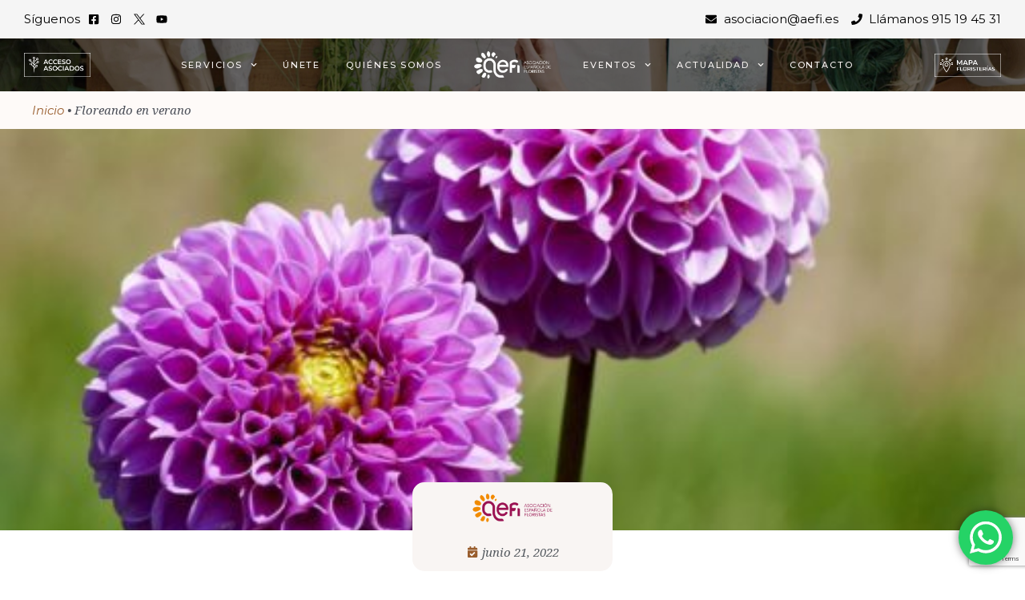

--- FILE ---
content_type: text/html; charset=UTF-8
request_url: https://aefi.es/floreando-en-verano/
body_size: 48103
content:
<!DOCTYPE html>
<html lang="es">
<head>
<meta charset="UTF-8">
<meta name="viewport" content="width=device-width, initial-scale=1">
<link rel="profile" href="https://gmpg.org/xfn/11">

<link rel="preload" href="https://aefi.es/wp-content/astra-local-fonts/montserrat/JTUSjIg1_i6t8kCHKm459Wlhyw.woff2" as="font" type="font/woff2" crossorigin><meta name='robots' content='index, follow, max-image-preview:large, max-snippet:-1, max-video-preview:-1' />

	<!-- This site is optimized with the Yoast SEO plugin v21.1 - https://yoast.com/wordpress/plugins/seo/ -->
	<title>Floreando en verano &ndash; Asociación Española de Floristas</title>
	<link rel="canonical" href="https://aefi.es/floreando-en-verano/" />
	<meta property="og:locale" content="es_ES" />
	<meta property="og:type" content="article" />
	<meta property="og:title" content="Floreando en verano &ndash; Asociación Española de Floristas" />
	<meta property="og:description" content="En verano, la decoración de interiores se inspira en la naturaleza con ramos variados de estilo salvaje, silvestre, romántico y vintage, que combinan flores de temporada como Allium, Dalia, Freesia, &hellip; Floreando en verano Leer más &raquo;" />
	<meta property="og:url" content="https://aefi.es/floreando-en-verano/" />
	<meta property="og:site_name" content="Asociación Española de Floristas" />
	<meta property="article:published_time" content="2022-06-21T09:00:58+00:00" />
	<meta property="article:modified_time" content="2023-05-22T10:11:02+00:00" />
	<meta property="og:image" content="https://aefi.es/wp-content/uploads/2022/06/dalia-500x307-1.jpg" />
	<meta property="og:image:width" content="500" />
	<meta property="og:image:height" content="307" />
	<meta property="og:image:type" content="image/jpeg" />
	<meta name="author" content="Asociación Española de Floristas" />
	<meta name="twitter:card" content="summary_large_image" />
	<meta name="twitter:label1" content="Escrito por" />
	<meta name="twitter:data1" content="Asociación Española de Floristas" />
	<meta name="twitter:label2" content="Tiempo de lectura" />
	<meta name="twitter:data2" content="5 minutos" />
	<script type="application/ld+json" class="yoast-schema-graph">{"@context":"https://schema.org","@graph":[{"@type":"Article","@id":"https://aefi.es/floreando-en-verano/#article","isPartOf":{"@id":"https://aefi.es/floreando-en-verano/"},"author":{"name":"Asociación Española de Floristas","@id":"https://aefi.es/#/schema/person/8fb0020d458a2fb560213dba7635cbfc"},"headline":"Floreando en verano","datePublished":"2022-06-21T09:00:58+00:00","dateModified":"2023-05-22T10:11:02+00:00","mainEntityOfPage":{"@id":"https://aefi.es/floreando-en-verano/"},"wordCount":817,"publisher":{"@id":"https://aefi.es/#organization"},"image":{"@id":"https://aefi.es/floreando-en-verano/#primaryimage"},"thumbnailUrl":"https://aefi.es/wp-content/uploads/2022/06/dalia-500x307-1.jpg","articleSection":["Blog","General"],"inLanguage":"es"},{"@type":"WebPage","@id":"https://aefi.es/floreando-en-verano/","url":"https://aefi.es/floreando-en-verano/","name":"Floreando en verano &ndash; Asociación Española de Floristas","isPartOf":{"@id":"https://aefi.es/#website"},"primaryImageOfPage":{"@id":"https://aefi.es/floreando-en-verano/#primaryimage"},"image":{"@id":"https://aefi.es/floreando-en-verano/#primaryimage"},"thumbnailUrl":"https://aefi.es/wp-content/uploads/2022/06/dalia-500x307-1.jpg","datePublished":"2022-06-21T09:00:58+00:00","dateModified":"2023-05-22T10:11:02+00:00","breadcrumb":{"@id":"https://aefi.es/floreando-en-verano/#breadcrumb"},"inLanguage":"es","potentialAction":[{"@type":"ReadAction","target":["https://aefi.es/floreando-en-verano/"]}]},{"@type":"ImageObject","inLanguage":"es","@id":"https://aefi.es/floreando-en-verano/#primaryimage","url":"https://aefi.es/wp-content/uploads/2022/06/dalia-500x307-1.jpg","contentUrl":"https://aefi.es/wp-content/uploads/2022/06/dalia-500x307-1.jpg","width":500,"height":307},{"@type":"BreadcrumbList","@id":"https://aefi.es/floreando-en-verano/#breadcrumb","itemListElement":[{"@type":"ListItem","position":1,"name":"Inicio","item":"https://aefi.es/"},{"@type":"ListItem","position":2,"name":"Floreando en verano"}]},{"@type":"WebSite","@id":"https://aefi.es/#website","url":"https://aefi.es/","name":"Asociación Española de Floristas","description":"Asociación Española de Floristas","publisher":{"@id":"https://aefi.es/#organization"},"potentialAction":[{"@type":"SearchAction","target":{"@type":"EntryPoint","urlTemplate":"https://aefi.es/?s={search_term_string}"},"query-input":"required name=search_term_string"}],"inLanguage":"es"},{"@type":"Organization","@id":"https://aefi.es/#organization","name":"ASOCIACIÓN ESPAÑOLA DE FLORISTAS","url":"https://aefi.es/","logo":{"@type":"ImageObject","inLanguage":"es","@id":"https://aefi.es/#/schema/logo/image/","url":"https://aefi.es/wp-content/uploads/2021/01/Nuevo-logo-AEFI-19092018-1.png","contentUrl":"https://aefi.es/wp-content/uploads/2021/01/Nuevo-logo-AEFI-19092018-1.png","width":354,"height":144,"caption":"ASOCIACIÓN ESPAÑOLA DE FLORISTAS"},"image":{"@id":"https://aefi.es/#/schema/logo/image/"}},{"@type":"Person","@id":"https://aefi.es/#/schema/person/8fb0020d458a2fb560213dba7635cbfc","name":"Asociación Española de Floristas"}]}</script>
	<!-- / Yoast SEO plugin. -->


<link rel="alternate" type="application/rss+xml" title="Asociación Española de Floristas &raquo; Feed" href="https://aefi.es/feed/" />
<link rel="alternate" type="application/rss+xml" title="Asociación Española de Floristas &raquo; Feed de los comentarios" href="https://aefi.es/comments/feed/" />
<link rel="alternate" type="text/calendar" title="Asociación Española de Floristas &raquo; iCal Feed" href="https://aefi.es/agenda/?ical=1" />
<script>
window._wpemojiSettings = {"baseUrl":"https:\/\/s.w.org\/images\/core\/emoji\/14.0.0\/72x72\/","ext":".png","svgUrl":"https:\/\/s.w.org\/images\/core\/emoji\/14.0.0\/svg\/","svgExt":".svg","source":{"concatemoji":"https:\/\/aefi.es\/wp-includes\/js\/wp-emoji-release.min.js?ver=6.1.9"}};
/*! This file is auto-generated */
!function(e,a,t){var n,r,o,i=a.createElement("canvas"),p=i.getContext&&i.getContext("2d");function s(e,t){var a=String.fromCharCode,e=(p.clearRect(0,0,i.width,i.height),p.fillText(a.apply(this,e),0,0),i.toDataURL());return p.clearRect(0,0,i.width,i.height),p.fillText(a.apply(this,t),0,0),e===i.toDataURL()}function c(e){var t=a.createElement("script");t.src=e,t.defer=t.type="text/javascript",a.getElementsByTagName("head")[0].appendChild(t)}for(o=Array("flag","emoji"),t.supports={everything:!0,everythingExceptFlag:!0},r=0;r<o.length;r++)t.supports[o[r]]=function(e){if(p&&p.fillText)switch(p.textBaseline="top",p.font="600 32px Arial",e){case"flag":return s([127987,65039,8205,9895,65039],[127987,65039,8203,9895,65039])?!1:!s([55356,56826,55356,56819],[55356,56826,8203,55356,56819])&&!s([55356,57332,56128,56423,56128,56418,56128,56421,56128,56430,56128,56423,56128,56447],[55356,57332,8203,56128,56423,8203,56128,56418,8203,56128,56421,8203,56128,56430,8203,56128,56423,8203,56128,56447]);case"emoji":return!s([129777,127995,8205,129778,127999],[129777,127995,8203,129778,127999])}return!1}(o[r]),t.supports.everything=t.supports.everything&&t.supports[o[r]],"flag"!==o[r]&&(t.supports.everythingExceptFlag=t.supports.everythingExceptFlag&&t.supports[o[r]]);t.supports.everythingExceptFlag=t.supports.everythingExceptFlag&&!t.supports.flag,t.DOMReady=!1,t.readyCallback=function(){t.DOMReady=!0},t.supports.everything||(n=function(){t.readyCallback()},a.addEventListener?(a.addEventListener("DOMContentLoaded",n,!1),e.addEventListener("load",n,!1)):(e.attachEvent("onload",n),a.attachEvent("onreadystatechange",function(){"complete"===a.readyState&&t.readyCallback()})),(e=t.source||{}).concatemoji?c(e.concatemoji):e.wpemoji&&e.twemoji&&(c(e.twemoji),c(e.wpemoji)))}(window,document,window._wpemojiSettings);
</script>
<style>
img.wp-smiley,
img.emoji {
	display: inline !important;
	border: none !important;
	box-shadow: none !important;
	height: 1em !important;
	width: 1em !important;
	margin: 0 0.07em !important;
	vertical-align: -0.1em !important;
	background: none !important;
	padding: 0 !important;
}
</style>
	<link rel='stylesheet' id='astra-theme-css-css' href='https://aefi.es/wp-content/themes/astra/assets/css/minified/main.min.css?ver=3.9.4' media='all' />
<style id='astra-theme-css-inline-css'>
.ast-no-sidebar .entry-content .alignfull {margin-left: calc( -50vw + 50%);margin-right: calc( -50vw + 50%);max-width: 100vw;width: 100vw;}.ast-no-sidebar .entry-content .alignwide {margin-left: calc(-41vw + 50%);margin-right: calc(-41vw + 50%);max-width: unset;width: unset;}.ast-no-sidebar .entry-content .alignfull .alignfull,.ast-no-sidebar .entry-content .alignfull .alignwide,.ast-no-sidebar .entry-content .alignwide .alignfull,.ast-no-sidebar .entry-content .alignwide .alignwide,.ast-no-sidebar .entry-content .wp-block-column .alignfull,.ast-no-sidebar .entry-content .wp-block-column .alignwide{width: 100%;margin-left: auto;margin-right: auto;}.wp-block-gallery,.blocks-gallery-grid {margin: 0;}.wp-block-separator {max-width: 100px;}.wp-block-separator.is-style-wide,.wp-block-separator.is-style-dots {max-width: none;}.entry-content .has-2-columns .wp-block-column:first-child {padding-right: 10px;}.entry-content .has-2-columns .wp-block-column:last-child {padding-left: 10px;}@media (max-width: 782px) {.entry-content .wp-block-columns .wp-block-column {flex-basis: 100%;}.entry-content .has-2-columns .wp-block-column:first-child {padding-right: 0;}.entry-content .has-2-columns .wp-block-column:last-child {padding-left: 0;}}body .entry-content .wp-block-latest-posts {margin-left: 0;}body .entry-content .wp-block-latest-posts li {list-style: none;}.ast-no-sidebar .ast-container .entry-content .wp-block-latest-posts {margin-left: 0;}.ast-header-break-point .entry-content .alignwide {margin-left: auto;margin-right: auto;}.entry-content .blocks-gallery-item img {margin-bottom: auto;}.wp-block-pullquote {border-top: 4px solid #555d66;border-bottom: 4px solid #555d66;color: #40464d;}:root{--ast-container-default-xlg-padding:6.67em;--ast-container-default-lg-padding:5.67em;--ast-container-default-slg-padding:4.34em;--ast-container-default-md-padding:3.34em;--ast-container-default-sm-padding:6.67em;--ast-container-default-xs-padding:2.4em;--ast-container-default-xxs-padding:1.4em;}html{font-size:93.75%;}a,.page-title{color:#995d2d;}a:hover,a:focus{color:var(--ast-global-color-1);}body,button,input,select,textarea,.ast-button,.ast-custom-button{font-family:'Montserrat',sans-serif;font-weight:400;font-size:15px;font-size:1rem;}blockquote{color:var(--ast-global-color-3);}h1,.entry-content h1,h2,.entry-content h2,h3,.entry-content h3,h4,.entry-content h4,h5,.entry-content h5,h6,.entry-content h6,.site-title,.site-title a{font-family:'Montserrat',sans-serif;font-weight:600;text-transform:uppercase;}.site-title{font-size:35px;font-size:2.3333333333333rem;display:block;}.ast-archive-description .ast-archive-title{font-size:40px;font-size:2.6666666666667rem;}.site-header .site-description{font-size:15px;font-size:1rem;display:none;}.entry-title{font-size:30px;font-size:2rem;}h1,.entry-content h1{font-size:40px;font-size:2.6666666666667rem;font-weight:600;font-family:'Montserrat',sans-serif;text-transform:uppercase;}h2,.entry-content h2{font-size:30px;font-size:2rem;font-weight:600;font-family:'Montserrat',sans-serif;text-transform:uppercase;}h3,.entry-content h3{font-size:25px;font-size:1.6666666666667rem;font-weight:600;font-family:'Montserrat',sans-serif;text-transform:uppercase;}h4,.entry-content h4{font-size:20px;font-size:1.3333333333333rem;font-weight:600;font-family:'Montserrat',sans-serif;text-transform:uppercase;}h5,.entry-content h5{font-size:18px;font-size:1.2rem;font-weight:600;font-family:'Montserrat',sans-serif;text-transform:uppercase;}h6,.entry-content h6{font-size:15px;font-size:1rem;font-weight:600;font-family:'Montserrat',sans-serif;text-transform:uppercase;}.ast-single-post .entry-title,.page-title{font-size:30px;font-size:2rem;}::selection{background-color:var(--ast-global-color-0);color:#ffffff;}body,h1,.entry-title a,.entry-content h1,h2,.entry-content h2,h3,.entry-content h3,h4,.entry-content h4,h5,.entry-content h5,h6,.entry-content h6{color:var(--ast-global-color-3);}.tagcloud a:hover,.tagcloud a:focus,.tagcloud a.current-item{color:#ffffff;border-color:#995d2d;background-color:#995d2d;}input:focus,input[type="text"]:focus,input[type="email"]:focus,input[type="url"]:focus,input[type="password"]:focus,input[type="reset"]:focus,input[type="search"]:focus,textarea:focus{border-color:#995d2d;}input[type="radio"]:checked,input[type=reset],input[type="checkbox"]:checked,input[type="checkbox"]:hover:checked,input[type="checkbox"]:focus:checked,input[type=range]::-webkit-slider-thumb{border-color:#995d2d;background-color:#995d2d;box-shadow:none;}.site-footer a:hover + .post-count,.site-footer a:focus + .post-count{background:#995d2d;border-color:#995d2d;}.single .nav-links .nav-previous,.single .nav-links .nav-next{color:#995d2d;}.entry-meta,.entry-meta *{line-height:1.45;color:#995d2d;}.entry-meta a:hover,.entry-meta a:hover *,.entry-meta a:focus,.entry-meta a:focus *,.page-links > .page-link,.page-links .page-link:hover,.post-navigation a:hover{color:var(--ast-global-color-1);}#cat option,.secondary .calendar_wrap thead a,.secondary .calendar_wrap thead a:visited{color:#995d2d;}.secondary .calendar_wrap #today,.ast-progress-val span{background:#995d2d;}.secondary a:hover + .post-count,.secondary a:focus + .post-count{background:#995d2d;border-color:#995d2d;}.calendar_wrap #today > a{color:#ffffff;}.page-links .page-link,.single .post-navigation a{color:#995d2d;}.ast-archive-title{color:var(--ast-global-color-2);}.widget-title{font-size:21px;font-size:1.4rem;color:var(--ast-global-color-2);}.ast-single-post .entry-content a,.ast-comment-content a:not(.ast-comment-edit-reply-wrap a){text-decoration:underline;}.ast-single-post .wp-block-button .wp-block-button__link,.ast-single-post .elementor-button-wrapper .elementor-button,.ast-single-post .entry-content .uagb-tab a,.ast-single-post .entry-content .uagb-ifb-cta a,.ast-single-post .entry-content .wp-block-uagb-buttons a,.ast-single-post .entry-content .uabb-module-content a,.ast-single-post .entry-content .uagb-post-grid a,.ast-single-post .entry-content .uagb-timeline a,.ast-single-post .entry-content .uagb-toc__wrap a,.ast-single-post .entry-content .uagb-taxomony-box a,.ast-single-post .entry-content .woocommerce a,.entry-content .wp-block-latest-posts > li > a{text-decoration:none;}.ast-logo-title-inline .site-logo-img{padding-right:1em;}.site-logo-img img{ transition:all 0.2s linear;}.ast-page-builder-template .hentry {margin: 0;}.ast-page-builder-template .site-content > .ast-container {max-width: 100%;padding: 0;}.ast-page-builder-template .site-content #primary {padding: 0;margin: 0;}.ast-page-builder-template .no-results {text-align: center;margin: 4em auto;}.ast-page-builder-template .ast-pagination {padding: 2em;}.ast-page-builder-template .entry-header.ast-no-title.ast-no-thumbnail {margin-top: 0;}.ast-page-builder-template .entry-header.ast-header-without-markup {margin-top: 0;margin-bottom: 0;}.ast-page-builder-template .entry-header.ast-no-title.ast-no-meta {margin-bottom: 0;}.ast-page-builder-template.single .post-navigation {padding-bottom: 2em;}.ast-page-builder-template.single-post .site-content > .ast-container {max-width: 100%;}.ast-page-builder-template .entry-header {margin-top: 4em;margin-left: auto;margin-right: auto;padding-left: 20px;padding-right: 20px;}.single.ast-page-builder-template .entry-header {padding-left: 20px;padding-right: 20px;}.ast-page-builder-template .ast-archive-description {margin: 4em auto 0;padding-left: 20px;padding-right: 20px;}@media (max-width:921px){#ast-desktop-header{display:none;}}@media (min-width:921px){#ast-mobile-header{display:none;}}.wp-block-buttons.aligncenter{justify-content:center;}@media (max-width:921px){.ast-theme-transparent-header #primary,.ast-theme-transparent-header #secondary{padding:0;}}@media (max-width:921px){.ast-plain-container.ast-no-sidebar #primary{padding:0;}}.ast-plain-container.ast-no-sidebar #primary{margin-top:0;margin-bottom:0;}@media (min-width:1200px){.wp-block-group .has-background{padding:20px;}}@media (min-width:1200px){.ast-plain-container.ast-no-sidebar .entry-content .alignwide .wp-block-cover__inner-container,.ast-plain-container.ast-no-sidebar .entry-content .alignfull .wp-block-cover__inner-container{width:1240px;}}@media (min-width:1200px){.wp-block-cover-image.alignwide .wp-block-cover__inner-container,.wp-block-cover.alignwide .wp-block-cover__inner-container,.wp-block-cover-image.alignfull .wp-block-cover__inner-container,.wp-block-cover.alignfull .wp-block-cover__inner-container{width:100%;}}.wp-block-columns{margin-bottom:unset;}.wp-block-image.size-full{margin:2rem 0;}.wp-block-separator.has-background{padding:0;}.wp-block-gallery{margin-bottom:1.6em;}.wp-block-group{padding-top:4em;padding-bottom:4em;}.wp-block-group__inner-container .wp-block-columns:last-child,.wp-block-group__inner-container :last-child,.wp-block-table table{margin-bottom:0;}.blocks-gallery-grid{width:100%;}.wp-block-navigation-link__content{padding:5px 0;}.wp-block-group .wp-block-group .has-text-align-center,.wp-block-group .wp-block-column .has-text-align-center{max-width:100%;}.has-text-align-center{margin:0 auto;}@media (max-width:1200px){.wp-block-group{padding:3em;}.wp-block-group .wp-block-group{padding:1.5em;}.wp-block-columns,.wp-block-column{margin:1rem 0;}}@media (min-width:921px){.wp-block-columns .wp-block-group{padding:2em;}}@media (max-width:544px){.wp-block-cover-image .wp-block-cover__inner-container,.wp-block-cover .wp-block-cover__inner-container{width:unset;}.wp-block-cover,.wp-block-cover-image{padding:2em 0;}.wp-block-group,.wp-block-cover{padding:2em;}.wp-block-media-text__media img,.wp-block-media-text__media video{width:unset;max-width:100%;}.wp-block-media-text.has-background .wp-block-media-text__content{padding:1em;}}.wp-block-image.aligncenter{margin-left:auto;margin-right:auto;}.wp-block-table.aligncenter{margin-left:auto;margin-right:auto;}@media (min-width:544px){.entry-content .wp-block-media-text.has-media-on-the-right .wp-block-media-text__content{padding:0 8% 0 0;}.entry-content .wp-block-media-text .wp-block-media-text__content{padding:0 0 0 8%;}.ast-plain-container .site-content .entry-content .has-custom-content-position.is-position-bottom-left > *,.ast-plain-container .site-content .entry-content .has-custom-content-position.is-position-bottom-right > *,.ast-plain-container .site-content .entry-content .has-custom-content-position.is-position-top-left > *,.ast-plain-container .site-content .entry-content .has-custom-content-position.is-position-top-right > *,.ast-plain-container .site-content .entry-content .has-custom-content-position.is-position-center-right > *,.ast-plain-container .site-content .entry-content .has-custom-content-position.is-position-center-left > *{margin:0;}}@media (max-width:544px){.entry-content .wp-block-media-text .wp-block-media-text__content{padding:8% 0;}.wp-block-media-text .wp-block-media-text__media img{width:auto;max-width:100%;}}.wp-block-button.is-style-outline .wp-block-button__link{border-color:var(--ast-global-color-0);}.wp-block-button.is-style-outline > .wp-block-button__link:not(.has-text-color),.wp-block-button.wp-block-button__link.is-style-outline:not(.has-text-color){color:var(--ast-global-color-0);}.wp-block-button.is-style-outline .wp-block-button__link:hover,.wp-block-button.is-style-outline .wp-block-button__link:focus{color:#ffffff !important;background-color:var(--ast-global-color-1);border-color:var(--ast-global-color-1);}.post-page-numbers.current .page-link,.ast-pagination .page-numbers.current{color:#ffffff;border-color:var(--ast-global-color-0);background-color:var(--ast-global-color-0);border-radius:2px;}@media (min-width:544px){.entry-content > .alignleft{margin-right:20px;}.entry-content > .alignright{margin-left:20px;}}h1.widget-title{font-weight:600;}h2.widget-title{font-weight:600;}h3.widget-title{font-weight:600;}@media (max-width:921px){.ast-separate-container #primary,.ast-separate-container #secondary{padding:1.5em 0;}#primary,#secondary{padding:1.5em 0;margin:0;}.ast-left-sidebar #content > .ast-container{display:flex;flex-direction:column-reverse;width:100%;}.ast-separate-container .ast-article-post,.ast-separate-container .ast-article-single{padding:1.5em 2.14em;}.ast-author-box img.avatar{margin:20px 0 0 0;}}@media (min-width:922px){.ast-separate-container.ast-right-sidebar #primary,.ast-separate-container.ast-left-sidebar #primary{border:0;}.search-no-results.ast-separate-container #primary{margin-bottom:4em;}}.wp-block-button .wp-block-button__link{color:#ffffff;}.wp-block-button .wp-block-button__link:hover,.wp-block-button .wp-block-button__link:focus{color:#ffffff;background-color:var(--ast-global-color-1);border-color:var(--ast-global-color-1);}.wp-block-button .wp-block-button__link{border-color:var(--ast-global-color-0);background-color:var(--ast-global-color-0);color:#ffffff;font-family:inherit;font-weight:inherit;line-height:1;border-radius:2px;padding-top:15px;padding-right:30px;padding-bottom:15px;padding-left:30px;}@media (max-width:921px){.wp-block-button .wp-block-button__link{padding-top:14px;padding-right:28px;padding-bottom:14px;padding-left:28px;}}@media (max-width:544px){.wp-block-button .wp-block-button__link{padding-top:12px;padding-right:24px;padding-bottom:12px;padding-left:24px;}}.menu-toggle,button,.ast-button,.ast-custom-button,.button,input#submit,input[type="button"],input[type="submit"],input[type="reset"],form[CLASS*="wp-block-search__"].wp-block-search .wp-block-search__inside-wrapper .wp-block-search__button,body .wp-block-file .wp-block-file__button{border-style:solid;border-top-width:0;border-right-width:0;border-left-width:0;border-bottom-width:0;color:#ffffff;border-color:var(--ast-global-color-0);background-color:var(--ast-global-color-0);border-radius:2px;padding-top:15px;padding-right:30px;padding-bottom:15px;padding-left:30px;font-family:inherit;font-weight:inherit;line-height:1;}button:focus,.menu-toggle:hover,button:hover,.ast-button:hover,.ast-custom-button:hover .button:hover,.ast-custom-button:hover ,input[type=reset]:hover,input[type=reset]:focus,input#submit:hover,input#submit:focus,input[type="button"]:hover,input[type="button"]:focus,input[type="submit"]:hover,input[type="submit"]:focus,form[CLASS*="wp-block-search__"].wp-block-search .wp-block-search__inside-wrapper .wp-block-search__button:hover,form[CLASS*="wp-block-search__"].wp-block-search .wp-block-search__inside-wrapper .wp-block-search__button:focus,body .wp-block-file .wp-block-file__button:hover,body .wp-block-file .wp-block-file__button:focus{color:#ffffff;background-color:var(--ast-global-color-1);border-color:var(--ast-global-color-1);}@media (min-width:544px){.ast-container{max-width:100%;}}@media (max-width:544px){.ast-separate-container .ast-article-post,.ast-separate-container .ast-article-single,.ast-separate-container .comments-title,.ast-separate-container .ast-archive-description{padding:1.5em 1em;}.ast-separate-container #content .ast-container{padding-left:0.54em;padding-right:0.54em;}.ast-separate-container .ast-comment-list li.depth-1{padding:1.5em 1em;margin-bottom:1.5em;}.ast-separate-container .ast-comment-list .bypostauthor{padding:.5em;}.ast-search-menu-icon.ast-dropdown-active .search-field{width:170px;}.menu-toggle,button,.ast-button,.button,input#submit,input[type="button"],input[type="submit"],input[type="reset"]{padding-top:12px;padding-right:24px;padding-bottom:12px;padding-left:24px;}}@media (max-width:921px){.menu-toggle,button,.ast-button,.button,input#submit,input[type="button"],input[type="submit"],input[type="reset"]{padding-top:14px;padding-right:28px;padding-bottom:14px;padding-left:28px;}.ast-mobile-header-stack .main-header-bar .ast-search-menu-icon{display:inline-block;}.ast-header-break-point.ast-header-custom-item-outside .ast-mobile-header-stack .main-header-bar .ast-search-icon{margin:0;}.ast-comment-avatar-wrap img{max-width:2.5em;}.ast-separate-container .ast-comment-list li.depth-1{padding:1.5em 2.14em;}.ast-separate-container .comment-respond{padding:2em 2.14em;}.ast-comment-meta{padding:0 1.8888em 1.3333em;}}.entry-content > .wp-block-group,.entry-content > .wp-block-media-text,.entry-content > .wp-block-cover,.entry-content > .wp-block-columns{max-width:58em;width:calc(100% - 4em);margin-left:auto;margin-right:auto;}.entry-content [class*="__inner-container"] > .alignfull{max-width:100%;margin-left:0;margin-right:0;}.entry-content [class*="__inner-container"] > *:not(.alignwide):not(.alignfull):not(.alignleft):not(.alignright){margin-left:auto;margin-right:auto;}.entry-content [class*="__inner-container"] > *:not(.alignwide):not(p):not(.alignfull):not(.alignleft):not(.alignright):not(.is-style-wide):not(iframe){max-width:50rem;width:100%;}@media (min-width:921px){.entry-content > .wp-block-group.alignwide.has-background,.entry-content > .wp-block-group.alignfull.has-background,.entry-content > .wp-block-cover.alignwide,.entry-content > .wp-block-cover.alignfull,.entry-content > .wp-block-columns.has-background.alignwide,.entry-content > .wp-block-columns.has-background.alignfull{margin-top:0;margin-bottom:0;padding:6em 4em;}.entry-content > .wp-block-columns.has-background{margin-bottom:0;}}@media (min-width:1200px){.entry-content .alignfull p{max-width:1200px;}.entry-content .alignfull{max-width:100%;width:100%;}.ast-page-builder-template .entry-content .alignwide,.entry-content [class*="__inner-container"] > .alignwide{max-width:1200px;margin-left:0;margin-right:0;}.entry-content .alignfull [class*="__inner-container"] > .alignwide{max-width:80rem;}}@media (min-width:545px){.site-main .entry-content > .alignwide{margin:0 auto;}.wp-block-group.has-background,.entry-content > .wp-block-cover,.entry-content > .wp-block-columns.has-background{padding:4em;margin-top:0;margin-bottom:0;}.entry-content .wp-block-media-text.alignfull .wp-block-media-text__content,.entry-content .wp-block-media-text.has-background .wp-block-media-text__content{padding:0 8%;}}@media (max-width:921px){.site-title{display:block;}.ast-archive-description .ast-archive-title{font-size:40px;}.site-header .site-description{display:none;}.entry-title{font-size:30px;}h1,.entry-content h1{font-size:30px;}h2,.entry-content h2{font-size:25px;}h3,.entry-content h3{font-size:20px;}.ast-single-post .entry-title,.page-title{font-size:30px;}}@media (max-width:544px){.site-title{display:block;}.ast-archive-description .ast-archive-title{font-size:40px;}.site-header .site-description{display:none;}.entry-title{font-size:30px;}h1,.entry-content h1{font-size:30px;}h2,.entry-content h2{font-size:25px;}h3,.entry-content h3{font-size:20px;}.ast-single-post .entry-title,.page-title{font-size:30px;}}@media (max-width:921px){html{font-size:85.5%;}}@media (max-width:544px){html{font-size:85.5%;}}@media (min-width:922px){.ast-container{max-width:1240px;}}@media (min-width:922px){.site-content .ast-container{display:flex;}}@media (max-width:921px){.site-content .ast-container{flex-direction:column;}}@media (min-width:922px){.main-header-menu .sub-menu .menu-item.ast-left-align-sub-menu:hover > .sub-menu,.main-header-menu .sub-menu .menu-item.ast-left-align-sub-menu.focus > .sub-menu{margin-left:-0px;}}.wp-block-search {margin-bottom: 20px;}.wp-block-site-tagline {margin-top: 20px;}form.wp-block-search .wp-block-search__input,.wp-block-search.wp-block-search__button-inside .wp-block-search__inside-wrapper {border-color: #eaeaea;background: #fafafa;}.wp-block-search.wp-block-search__button-inside .wp-block-search__inside-wrapper .wp-block-search__input:focus,.wp-block-loginout input:focus {outline: thin dotted;}.wp-block-loginout input:focus {border-color: transparent;} form.wp-block-search .wp-block-search__inside-wrapper .wp-block-search__input {padding: 12px;}form.wp-block-search .wp-block-search__button svg {fill: currentColor;width: 20px;height: 20px;}.wp-block-loginout p label {display: block;}.wp-block-loginout p:not(.login-remember):not(.login-submit) input {width: 100%;}.wp-block-loginout .login-remember input {width: 1.1rem;height: 1.1rem;margin: 0 5px 4px 0;vertical-align: middle;}blockquote,cite {font-style: initial;}.wp-block-file {display: flex;align-items: center;flex-wrap: wrap;justify-content: space-between;}.wp-block-pullquote {border: none;}.wp-block-pullquote blockquote::before {content: "\201D";font-family: "Helvetica",sans-serif;display: flex;transform: rotate( 180deg );font-size: 6rem;font-style: normal;line-height: 1;font-weight: bold;align-items: center;justify-content: center;}.has-text-align-right > blockquote::before {justify-content: flex-start;}.has-text-align-left > blockquote::before {justify-content: flex-end;}figure.wp-block-pullquote.is-style-solid-color blockquote {max-width: 100%;text-align: inherit;}blockquote {padding: 0 1.2em 1.2em;}.wp-block-button__link {border: 2px solid currentColor;}body .wp-block-file .wp-block-file__button {text-decoration: none;}ul.wp-block-categories-list.wp-block-categories,ul.wp-block-archives-list.wp-block-archives {list-style-type: none;}ul,ol {margin-left: 20px;}figure.alignright figcaption {text-align: right;}:root .has-ast-global-color-0-color{color:var(--ast-global-color-0);}:root .has-ast-global-color-0-background-color{background-color:var(--ast-global-color-0);}:root .wp-block-button .has-ast-global-color-0-color{color:var(--ast-global-color-0);}:root .wp-block-button .has-ast-global-color-0-background-color{background-color:var(--ast-global-color-0);}:root .has-ast-global-color-1-color{color:var(--ast-global-color-1);}:root .has-ast-global-color-1-background-color{background-color:var(--ast-global-color-1);}:root .wp-block-button .has-ast-global-color-1-color{color:var(--ast-global-color-1);}:root .wp-block-button .has-ast-global-color-1-background-color{background-color:var(--ast-global-color-1);}:root .has-ast-global-color-2-color{color:var(--ast-global-color-2);}:root .has-ast-global-color-2-background-color{background-color:var(--ast-global-color-2);}:root .wp-block-button .has-ast-global-color-2-color{color:var(--ast-global-color-2);}:root .wp-block-button .has-ast-global-color-2-background-color{background-color:var(--ast-global-color-2);}:root .has-ast-global-color-3-color{color:var(--ast-global-color-3);}:root .has-ast-global-color-3-background-color{background-color:var(--ast-global-color-3);}:root .wp-block-button .has-ast-global-color-3-color{color:var(--ast-global-color-3);}:root .wp-block-button .has-ast-global-color-3-background-color{background-color:var(--ast-global-color-3);}:root .has-ast-global-color-4-color{color:var(--ast-global-color-4);}:root .has-ast-global-color-4-background-color{background-color:var(--ast-global-color-4);}:root .wp-block-button .has-ast-global-color-4-color{color:var(--ast-global-color-4);}:root .wp-block-button .has-ast-global-color-4-background-color{background-color:var(--ast-global-color-4);}:root .has-ast-global-color-5-color{color:var(--ast-global-color-5);}:root .has-ast-global-color-5-background-color{background-color:var(--ast-global-color-5);}:root .wp-block-button .has-ast-global-color-5-color{color:var(--ast-global-color-5);}:root .wp-block-button .has-ast-global-color-5-background-color{background-color:var(--ast-global-color-5);}:root .has-ast-global-color-6-color{color:var(--ast-global-color-6);}:root .has-ast-global-color-6-background-color{background-color:var(--ast-global-color-6);}:root .wp-block-button .has-ast-global-color-6-color{color:var(--ast-global-color-6);}:root .wp-block-button .has-ast-global-color-6-background-color{background-color:var(--ast-global-color-6);}:root .has-ast-global-color-7-color{color:var(--ast-global-color-7);}:root .has-ast-global-color-7-background-color{background-color:var(--ast-global-color-7);}:root .wp-block-button .has-ast-global-color-7-color{color:var(--ast-global-color-7);}:root .wp-block-button .has-ast-global-color-7-background-color{background-color:var(--ast-global-color-7);}:root .has-ast-global-color-8-color{color:var(--ast-global-color-8);}:root .has-ast-global-color-8-background-color{background-color:var(--ast-global-color-8);}:root .wp-block-button .has-ast-global-color-8-color{color:var(--ast-global-color-8);}:root .wp-block-button .has-ast-global-color-8-background-color{background-color:var(--ast-global-color-8);}:root{--ast-global-color-0:#0170B9;--ast-global-color-1:#3a3a3a;--ast-global-color-2:#3a3a3a;--ast-global-color-3:#4B4F58;--ast-global-color-4:#F5F5F5;--ast-global-color-5:#FFFFFF;--ast-global-color-6:#E5E5E5;--ast-global-color-7:#424242;--ast-global-color-8:#000000;}:root {--ast-border-color : #dddddd;}.ast-breadcrumbs .trail-browse,.ast-breadcrumbs .trail-items,.ast-breadcrumbs .trail-items li{display:inline-block;margin:0;padding:0;border:none;background:inherit;text-indent:0;}.ast-breadcrumbs .trail-browse{font-size:inherit;font-style:inherit;font-weight:inherit;color:inherit;}.ast-breadcrumbs .trail-items{list-style:none;}.trail-items li::after{padding:0 0.3em;content:"\00bb";}.trail-items li:last-of-type::after{display:none;}h1,.entry-content h1,h2,.entry-content h2,h3,.entry-content h3,h4,.entry-content h4,h5,.entry-content h5,h6,.entry-content h6{color:var(--ast-global-color-2);}.entry-title a{color:var(--ast-global-color-2);}@media (max-width:921px){.ast-builder-grid-row-container.ast-builder-grid-row-tablet-3-firstrow .ast-builder-grid-row > *:first-child,.ast-builder-grid-row-container.ast-builder-grid-row-tablet-3-lastrow .ast-builder-grid-row > *:last-child{grid-column:1 / -1;}}@media (max-width:544px){.ast-builder-grid-row-container.ast-builder-grid-row-mobile-3-firstrow .ast-builder-grid-row > *:first-child,.ast-builder-grid-row-container.ast-builder-grid-row-mobile-3-lastrow .ast-builder-grid-row > *:last-child{grid-column:1 / -1;}}.ast-builder-layout-element[data-section="title_tagline"]{display:flex;}@media (max-width:921px){.ast-header-break-point .ast-builder-layout-element[data-section="title_tagline"]{display:flex;}}@media (max-width:544px){.ast-header-break-point .ast-builder-layout-element[data-section="title_tagline"]{display:flex;}}.ast-builder-menu-1{font-family:inherit;font-weight:inherit;}.ast-builder-menu-1 .sub-menu,.ast-builder-menu-1 .inline-on-mobile .sub-menu{border-top-width:2px;border-bottom-width:0;border-right-width:0;border-left-width:0;border-color:var(--ast-global-color-0);border-style:solid;border-radius:0;}.ast-builder-menu-1 .main-header-menu > .menu-item > .sub-menu,.ast-builder-menu-1 .main-header-menu > .menu-item > .astra-full-megamenu-wrapper{margin-top:0;}.ast-desktop .ast-builder-menu-1 .main-header-menu > .menu-item > .sub-menu:before,.ast-desktop .ast-builder-menu-1 .main-header-menu > .menu-item > .astra-full-megamenu-wrapper:before{height:calc( 0px + 5px );}.ast-desktop .ast-builder-menu-1 .menu-item .sub-menu .menu-link{border-style:none;}@media (max-width:921px){.ast-header-break-point .ast-builder-menu-1 .menu-item.menu-item-has-children > .ast-menu-toggle{top:0;}.ast-builder-menu-1 .menu-item-has-children > .menu-link:after{content:unset;}.ast-builder-menu-1 .main-header-menu > .menu-item > .sub-menu,.ast-builder-menu-1 .main-header-menu > .menu-item > .astra-full-megamenu-wrapper{margin-top:0;}}@media (max-width:544px){.ast-header-break-point .ast-builder-menu-1 .menu-item.menu-item-has-children > .ast-menu-toggle{top:0;}.ast-builder-menu-1 .main-header-menu > .menu-item > .sub-menu,.ast-builder-menu-1 .main-header-menu > .menu-item > .astra-full-megamenu-wrapper{margin-top:0;}}.ast-builder-menu-1{display:flex;}@media (max-width:921px){.ast-header-break-point .ast-builder-menu-1{display:flex;}}@media (max-width:544px){.ast-header-break-point .ast-builder-menu-1{display:flex;}}.site-below-footer-wrap{padding-top:20px;padding-bottom:20px;}.site-below-footer-wrap[data-section="section-below-footer-builder"]{background-color:#eeeeee;;min-height:80px;}.site-below-footer-wrap[data-section="section-below-footer-builder"] .ast-builder-grid-row{max-width:1200px;margin-left:auto;margin-right:auto;}.site-below-footer-wrap[data-section="section-below-footer-builder"] .ast-builder-grid-row,.site-below-footer-wrap[data-section="section-below-footer-builder"] .site-footer-section{align-items:flex-start;}.site-below-footer-wrap[data-section="section-below-footer-builder"].ast-footer-row-inline .site-footer-section{display:flex;margin-bottom:0;}.ast-builder-grid-row-full .ast-builder-grid-row{grid-template-columns:1fr;}@media (max-width:921px){.site-below-footer-wrap[data-section="section-below-footer-builder"].ast-footer-row-tablet-inline .site-footer-section{display:flex;margin-bottom:0;}.site-below-footer-wrap[data-section="section-below-footer-builder"].ast-footer-row-tablet-stack .site-footer-section{display:block;margin-bottom:10px;}.ast-builder-grid-row-container.ast-builder-grid-row-tablet-full .ast-builder-grid-row{grid-template-columns:1fr;}}@media (max-width:544px){.site-below-footer-wrap[data-section="section-below-footer-builder"].ast-footer-row-mobile-inline .site-footer-section{display:flex;margin-bottom:0;}.site-below-footer-wrap[data-section="section-below-footer-builder"].ast-footer-row-mobile-stack .site-footer-section{display:block;margin-bottom:10px;}.ast-builder-grid-row-container.ast-builder-grid-row-mobile-full .ast-builder-grid-row{grid-template-columns:1fr;}}.site-below-footer-wrap[data-section="section-below-footer-builder"]{display:grid;}@media (max-width:921px){.ast-header-break-point .site-below-footer-wrap[data-section="section-below-footer-builder"]{display:grid;}}@media (max-width:544px){.ast-header-break-point .site-below-footer-wrap[data-section="section-below-footer-builder"]{display:grid;}}.ast-footer-copyright{text-align:center;}.ast-footer-copyright {color:var(--ast-global-color-3);}@media (max-width:921px){.ast-footer-copyright{text-align:center;}}@media (max-width:544px){.ast-footer-copyright{text-align:center;}}.ast-footer-copyright.ast-builder-layout-element{display:flex;}@media (max-width:921px){.ast-header-break-point .ast-footer-copyright.ast-builder-layout-element{display:flex;}}@media (max-width:544px){.ast-header-break-point .ast-footer-copyright.ast-builder-layout-element{display:flex;}}.elementor-widget-heading .elementor-heading-title{margin:0;}.elementor-post.elementor-grid-item.hentry{margin-bottom:0;}.woocommerce div.product .elementor-element.elementor-products-grid .related.products ul.products li.product,.elementor-element .elementor-wc-products .woocommerce[class*='columns-'] ul.products li.product{width:auto;margin:0;float:none;}.elementor-toc__list-wrapper{margin:0;}.ast-left-sidebar .elementor-section.elementor-section-stretched,.ast-right-sidebar .elementor-section.elementor-section-stretched{max-width:100%;left:0 !important;}.elementor-template-full-width .ast-container{display:block;}@media (max-width:544px){.elementor-element .elementor-wc-products .woocommerce[class*="columns-"] ul.products li.product{width:auto;margin:0;}.elementor-element .woocommerce .woocommerce-result-count{float:none;}}.ast-header-break-point .main-header-bar{border-bottom-width:1px;}@media (min-width:922px){.main-header-bar{border-bottom-width:1px;}}.main-header-menu .menu-item, #astra-footer-menu .menu-item, .main-header-bar .ast-masthead-custom-menu-items{-js-display:flex;display:flex;-webkit-box-pack:center;-webkit-justify-content:center;-moz-box-pack:center;-ms-flex-pack:center;justify-content:center;-webkit-box-orient:vertical;-webkit-box-direction:normal;-webkit-flex-direction:column;-moz-box-orient:vertical;-moz-box-direction:normal;-ms-flex-direction:column;flex-direction:column;}.main-header-menu > .menu-item > .menu-link, #astra-footer-menu > .menu-item > .menu-link{height:100%;-webkit-box-align:center;-webkit-align-items:center;-moz-box-align:center;-ms-flex-align:center;align-items:center;-js-display:flex;display:flex;}.ast-header-break-point .main-navigation ul .menu-item .menu-link .icon-arrow:first-of-type svg{top:.2em;margin-top:0px;margin-left:0px;width:.65em;transform:translate(0, -2px) rotateZ(270deg);}.ast-mobile-popup-content .ast-submenu-expanded > .ast-menu-toggle{transform:rotateX(180deg);}.ast-separate-container .blog-layout-1, .ast-separate-container .blog-layout-2, .ast-separate-container .blog-layout-3{background-color:transparent;background-image:none;}.ast-separate-container .ast-article-post{background-color:var(--ast-global-color-5);;background-image:none;;}@media (max-width:921px){.ast-separate-container .ast-article-post{background-color:var(--ast-global-color-5);;background-image:none;;}}@media (max-width:544px){.ast-separate-container .ast-article-post{background-color:var(--ast-global-color-5);;background-image:none;;}}.ast-separate-container .ast-article-single:not(.ast-related-post), .ast-separate-container .comments-area .comment-respond,.ast-separate-container .comments-area .ast-comment-list li, .ast-separate-container .ast-woocommerce-container, .ast-separate-container .error-404, .ast-separate-container .no-results, .single.ast-separate-container  .ast-author-meta, .ast-separate-container .related-posts-title-wrapper, .ast-separate-container.ast-two-container #secondary .widget,.ast-separate-container .comments-count-wrapper, .ast-box-layout.ast-plain-container .site-content,.ast-padded-layout.ast-plain-container .site-content, .ast-separate-container .comments-area .comments-title{background-color:var(--ast-global-color-5);;background-image:none;;}@media (max-width:921px){.ast-separate-container .ast-article-single:not(.ast-related-post), .ast-separate-container .comments-area .comment-respond,.ast-separate-container .comments-area .ast-comment-list li, .ast-separate-container .ast-woocommerce-container, .ast-separate-container .error-404, .ast-separate-container .no-results, .single.ast-separate-container  .ast-author-meta, .ast-separate-container .related-posts-title-wrapper, .ast-separate-container.ast-two-container #secondary .widget,.ast-separate-container .comments-count-wrapper, .ast-box-layout.ast-plain-container .site-content,.ast-padded-layout.ast-plain-container .site-content, .ast-separate-container .comments-area .comments-title{background-color:var(--ast-global-color-5);;background-image:none;;}}@media (max-width:544px){.ast-separate-container .ast-article-single:not(.ast-related-post), .ast-separate-container .comments-area .comment-respond,.ast-separate-container .comments-area .ast-comment-list li, .ast-separate-container .ast-woocommerce-container, .ast-separate-container .error-404, .ast-separate-container .no-results, .single.ast-separate-container  .ast-author-meta, .ast-separate-container .related-posts-title-wrapper, .ast-separate-container.ast-two-container #secondary .widget,.ast-separate-container .comments-count-wrapper, .ast-box-layout.ast-plain-container .site-content,.ast-padded-layout.ast-plain-container .site-content, .ast-separate-container .comments-area .comments-title{background-color:var(--ast-global-color-5);;background-image:none;;}}.ast-plain-container, .ast-page-builder-template{background-color:var(--ast-global-color-5);;background-image:none;;}@media (max-width:921px){.ast-plain-container, .ast-page-builder-template{background-color:var(--ast-global-color-5);;background-image:none;;}}@media (max-width:544px){.ast-plain-container, .ast-page-builder-template{background-color:var(--ast-global-color-5);;background-image:none;;}}.ast-mobile-header-content > *,.ast-desktop-header-content > * {padding: 10px 0;height: auto;}.ast-mobile-header-content > *:first-child,.ast-desktop-header-content > *:first-child {padding-top: 10px;}.ast-mobile-header-content > .ast-builder-menu,.ast-desktop-header-content > .ast-builder-menu {padding-top: 0;}.ast-mobile-header-content > *:last-child,.ast-desktop-header-content > *:last-child {padding-bottom: 0;}.ast-mobile-header-content .ast-search-menu-icon.ast-inline-search label,.ast-desktop-header-content .ast-search-menu-icon.ast-inline-search label {width: 100%;}.ast-desktop-header-content .main-header-bar-navigation .ast-submenu-expanded > .ast-menu-toggle::before {transform: rotateX(180deg);}#ast-desktop-header .ast-desktop-header-content,.ast-mobile-header-content .ast-search-icon,.ast-desktop-header-content .ast-search-icon,.ast-mobile-header-wrap .ast-mobile-header-content,.ast-main-header-nav-open.ast-popup-nav-open .ast-mobile-header-wrap .ast-mobile-header-content,.ast-main-header-nav-open.ast-popup-nav-open .ast-desktop-header-content {display: none;}.ast-main-header-nav-open.ast-header-break-point #ast-desktop-header .ast-desktop-header-content,.ast-main-header-nav-open.ast-header-break-point .ast-mobile-header-wrap .ast-mobile-header-content {display: block;}.ast-desktop .ast-desktop-header-content .astra-menu-animation-slide-up > .menu-item > .sub-menu,.ast-desktop .ast-desktop-header-content .astra-menu-animation-slide-up > .menu-item .menu-item > .sub-menu,.ast-desktop .ast-desktop-header-content .astra-menu-animation-slide-down > .menu-item > .sub-menu,.ast-desktop .ast-desktop-header-content .astra-menu-animation-slide-down > .menu-item .menu-item > .sub-menu,.ast-desktop .ast-desktop-header-content .astra-menu-animation-fade > .menu-item > .sub-menu,.ast-desktop .ast-desktop-header-content .astra-menu-animation-fade > .menu-item .menu-item > .sub-menu {opacity: 1;visibility: visible;}.ast-hfb-header.ast-default-menu-enable.ast-header-break-point .ast-mobile-header-wrap .ast-mobile-header-content .main-header-bar-navigation {width: unset;margin: unset;}.ast-mobile-header-content.content-align-flex-end .main-header-bar-navigation .menu-item-has-children > .ast-menu-toggle,.ast-desktop-header-content.content-align-flex-end .main-header-bar-navigation .menu-item-has-children > .ast-menu-toggle {left: calc( 20px - 0.907em);}.ast-mobile-header-content .ast-search-menu-icon,.ast-mobile-header-content .ast-search-menu-icon.slide-search,.ast-desktop-header-content .ast-search-menu-icon,.ast-desktop-header-content .ast-search-menu-icon.slide-search {width: 100%;position: relative;display: block;right: auto;transform: none;}.ast-mobile-header-content .ast-search-menu-icon.slide-search .search-form,.ast-mobile-header-content .ast-search-menu-icon .search-form,.ast-desktop-header-content .ast-search-menu-icon.slide-search .search-form,.ast-desktop-header-content .ast-search-menu-icon .search-form {right: 0;visibility: visible;opacity: 1;position: relative;top: auto;transform: none;padding: 0;display: block;overflow: hidden;}.ast-mobile-header-content .ast-search-menu-icon.ast-inline-search .search-field,.ast-mobile-header-content .ast-search-menu-icon .search-field,.ast-desktop-header-content .ast-search-menu-icon.ast-inline-search .search-field,.ast-desktop-header-content .ast-search-menu-icon .search-field {width: 100%;padding-right: 5.5em;}.ast-mobile-header-content .ast-search-menu-icon .search-submit,.ast-desktop-header-content .ast-search-menu-icon .search-submit {display: block;position: absolute;height: 100%;top: 0;right: 0;padding: 0 1em;border-radius: 0;}.ast-hfb-header.ast-default-menu-enable.ast-header-break-point .ast-mobile-header-wrap .ast-mobile-header-content .main-header-bar-navigation ul .sub-menu .menu-link {padding-left: 30px;}.ast-hfb-header.ast-default-menu-enable.ast-header-break-point .ast-mobile-header-wrap .ast-mobile-header-content .main-header-bar-navigation .sub-menu .menu-item .menu-item .menu-link {padding-left: 40px;}.ast-mobile-popup-drawer.active .ast-mobile-popup-inner{background-color:#ffffff;;}.ast-mobile-header-wrap .ast-mobile-header-content, .ast-desktop-header-content{background-color:#ffffff;;}.ast-mobile-popup-content > *, .ast-mobile-header-content > *, .ast-desktop-popup-content > *, .ast-desktop-header-content > *{padding-top:0;padding-bottom:0;}.content-align-flex-start .ast-builder-layout-element{justify-content:flex-start;}.content-align-flex-start .main-header-menu{text-align:left;}.ast-mobile-popup-drawer.active .menu-toggle-close{color:#3a3a3a;}.ast-mobile-header-wrap .ast-primary-header-bar,.ast-primary-header-bar .site-primary-header-wrap{min-height:70px;}.ast-desktop .ast-primary-header-bar .main-header-menu > .menu-item{line-height:70px;}@media (max-width:921px){#masthead .ast-mobile-header-wrap .ast-primary-header-bar,#masthead .ast-mobile-header-wrap .ast-below-header-bar{padding-left:20px;padding-right:20px;}}.ast-header-break-point .ast-primary-header-bar{border-bottom-width:1px;border-bottom-color:#eaeaea;border-bottom-style:solid;}@media (min-width:922px){.ast-primary-header-bar{border-bottom-width:1px;border-bottom-color:#eaeaea;border-bottom-style:solid;}}.ast-primary-header-bar{background-color:#ffffff;;}.ast-primary-header-bar{display:block;}@media (max-width:921px){.ast-header-break-point .ast-primary-header-bar{display:grid;}}@media (max-width:544px){.ast-header-break-point .ast-primary-header-bar{display:grid;}}[data-section="section-header-mobile-trigger"] .ast-button-wrap .ast-mobile-menu-trigger-minimal{color:var(--ast-global-color-0);border:none;background:transparent;}[data-section="section-header-mobile-trigger"] .ast-button-wrap .mobile-menu-toggle-icon .ast-mobile-svg{width:20px;height:20px;fill:var(--ast-global-color-0);}[data-section="section-header-mobile-trigger"] .ast-button-wrap .mobile-menu-wrap .mobile-menu{color:var(--ast-global-color-0);}.ast-builder-menu-mobile .main-navigation .menu-item > .menu-link{font-family:inherit;font-weight:inherit;}.ast-builder-menu-mobile .main-navigation .menu-item.menu-item-has-children > .ast-menu-toggle{top:0;}.ast-builder-menu-mobile .main-navigation .menu-item-has-children > .menu-link:after{content:unset;}.ast-hfb-header .ast-builder-menu-mobile .main-header-menu, .ast-hfb-header .ast-builder-menu-mobile .main-navigation .menu-item .menu-link, .ast-hfb-header .ast-builder-menu-mobile .main-navigation .menu-item .sub-menu .menu-link{border-style:none;}.ast-builder-menu-mobile .main-navigation .menu-item.menu-item-has-children > .ast-menu-toggle{top:0;}@media (max-width:921px){.ast-builder-menu-mobile .main-navigation .menu-item.menu-item-has-children > .ast-menu-toggle{top:0;}.ast-builder-menu-mobile .main-navigation .menu-item-has-children > .menu-link:after{content:unset;}}@media (max-width:544px){.ast-builder-menu-mobile .main-navigation .menu-item.menu-item-has-children > .ast-menu-toggle{top:0;}}.ast-builder-menu-mobile .main-navigation{display:block;}@media (max-width:921px){.ast-header-break-point .ast-builder-menu-mobile .main-navigation{display:block;}}@media (max-width:544px){.ast-header-break-point .ast-builder-menu-mobile .main-navigation{display:block;}}:root{--e-global-color-astglobalcolor0:#0170B9;--e-global-color-astglobalcolor1:#3a3a3a;--e-global-color-astglobalcolor2:#3a3a3a;--e-global-color-astglobalcolor3:#4B4F58;--e-global-color-astglobalcolor4:#F5F5F5;--e-global-color-astglobalcolor5:#FFFFFF;--e-global-color-astglobalcolor6:#E5E5E5;--e-global-color-astglobalcolor7:#424242;--e-global-color-astglobalcolor8:#000000;}
</style>
<link rel='stylesheet' id='astra-google-fonts-css' href='https://aefi.es/wp-content/astra-local-fonts/astra-local-fonts.css?ver=3.9.4' media='all' />
<link rel='stylesheet' id='ht_ctc_main_css-css' href='https://aefi.es/wp-content/plugins/click-to-chat-for-whatsapp/new/inc/assets/css/main.css?ver=4.24' media='all' />
<link rel='stylesheet' id='bdt-uikit-css' href='https://aefi.es/wp-content/plugins/bdthemes-element-pack/assets/css/bdt-uikit.css?ver=3.13.1' media='all' />
<link rel='stylesheet' id='ep-helper-css' href='https://aefi.es/wp-content/plugins/bdthemes-element-pack/assets/css/ep-helper.css?ver=6.0.12' media='all' />
<link rel='stylesheet' id='wp-block-library-css' href='https://aefi.es/wp-includes/css/dist/block-library/style.min.css?ver=6.1.9' media='all' />
<style id='global-styles-inline-css'>
body{--wp--preset--color--black: #000000;--wp--preset--color--cyan-bluish-gray: #abb8c3;--wp--preset--color--white: #ffffff;--wp--preset--color--pale-pink: #f78da7;--wp--preset--color--vivid-red: #cf2e2e;--wp--preset--color--luminous-vivid-orange: #ff6900;--wp--preset--color--luminous-vivid-amber: #fcb900;--wp--preset--color--light-green-cyan: #7bdcb5;--wp--preset--color--vivid-green-cyan: #00d084;--wp--preset--color--pale-cyan-blue: #8ed1fc;--wp--preset--color--vivid-cyan-blue: #0693e3;--wp--preset--color--vivid-purple: #9b51e0;--wp--preset--color--ast-global-color-0: var(--ast-global-color-0);--wp--preset--color--ast-global-color-1: var(--ast-global-color-1);--wp--preset--color--ast-global-color-2: var(--ast-global-color-2);--wp--preset--color--ast-global-color-3: var(--ast-global-color-3);--wp--preset--color--ast-global-color-4: var(--ast-global-color-4);--wp--preset--color--ast-global-color-5: var(--ast-global-color-5);--wp--preset--color--ast-global-color-6: var(--ast-global-color-6);--wp--preset--color--ast-global-color-7: var(--ast-global-color-7);--wp--preset--color--ast-global-color-8: var(--ast-global-color-8);--wp--preset--gradient--vivid-cyan-blue-to-vivid-purple: linear-gradient(135deg,rgba(6,147,227,1) 0%,rgb(155,81,224) 100%);--wp--preset--gradient--light-green-cyan-to-vivid-green-cyan: linear-gradient(135deg,rgb(122,220,180) 0%,rgb(0,208,130) 100%);--wp--preset--gradient--luminous-vivid-amber-to-luminous-vivid-orange: linear-gradient(135deg,rgba(252,185,0,1) 0%,rgba(255,105,0,1) 100%);--wp--preset--gradient--luminous-vivid-orange-to-vivid-red: linear-gradient(135deg,rgba(255,105,0,1) 0%,rgb(207,46,46) 100%);--wp--preset--gradient--very-light-gray-to-cyan-bluish-gray: linear-gradient(135deg,rgb(238,238,238) 0%,rgb(169,184,195) 100%);--wp--preset--gradient--cool-to-warm-spectrum: linear-gradient(135deg,rgb(74,234,220) 0%,rgb(151,120,209) 20%,rgb(207,42,186) 40%,rgb(238,44,130) 60%,rgb(251,105,98) 80%,rgb(254,248,76) 100%);--wp--preset--gradient--blush-light-purple: linear-gradient(135deg,rgb(255,206,236) 0%,rgb(152,150,240) 100%);--wp--preset--gradient--blush-bordeaux: linear-gradient(135deg,rgb(254,205,165) 0%,rgb(254,45,45) 50%,rgb(107,0,62) 100%);--wp--preset--gradient--luminous-dusk: linear-gradient(135deg,rgb(255,203,112) 0%,rgb(199,81,192) 50%,rgb(65,88,208) 100%);--wp--preset--gradient--pale-ocean: linear-gradient(135deg,rgb(255,245,203) 0%,rgb(182,227,212) 50%,rgb(51,167,181) 100%);--wp--preset--gradient--electric-grass: linear-gradient(135deg,rgb(202,248,128) 0%,rgb(113,206,126) 100%);--wp--preset--gradient--midnight: linear-gradient(135deg,rgb(2,3,129) 0%,rgb(40,116,252) 100%);--wp--preset--duotone--dark-grayscale: url('#wp-duotone-dark-grayscale');--wp--preset--duotone--grayscale: url('#wp-duotone-grayscale');--wp--preset--duotone--purple-yellow: url('#wp-duotone-purple-yellow');--wp--preset--duotone--blue-red: url('#wp-duotone-blue-red');--wp--preset--duotone--midnight: url('#wp-duotone-midnight');--wp--preset--duotone--magenta-yellow: url('#wp-duotone-magenta-yellow');--wp--preset--duotone--purple-green: url('#wp-duotone-purple-green');--wp--preset--duotone--blue-orange: url('#wp-duotone-blue-orange');--wp--preset--font-size--small: 13px;--wp--preset--font-size--medium: 20px;--wp--preset--font-size--large: 36px;--wp--preset--font-size--x-large: 42px;--wp--preset--spacing--20: 0.44rem;--wp--preset--spacing--30: 0.67rem;--wp--preset--spacing--40: 1rem;--wp--preset--spacing--50: 1.5rem;--wp--preset--spacing--60: 2.25rem;--wp--preset--spacing--70: 3.38rem;--wp--preset--spacing--80: 5.06rem;}body { margin: 0;--wp--style--global--content-size: var(--wp--custom--ast-content-width-size);--wp--style--global--wide-size: var(--wp--custom--ast-wide-width-size); }.wp-site-blocks > .alignleft { float: left; margin-right: 2em; }.wp-site-blocks > .alignright { float: right; margin-left: 2em; }.wp-site-blocks > .aligncenter { justify-content: center; margin-left: auto; margin-right: auto; }.wp-site-blocks > * { margin-block-start: 0; margin-block-end: 0; }.wp-site-blocks > * + * { margin-block-start: 24px; }body { --wp--style--block-gap: 24px; }body .is-layout-flow > *{margin-block-start: 0;margin-block-end: 0;}body .is-layout-flow > * + *{margin-block-start: 24px;margin-block-end: 0;}body .is-layout-constrained > *{margin-block-start: 0;margin-block-end: 0;}body .is-layout-constrained > * + *{margin-block-start: 24px;margin-block-end: 0;}body .is-layout-flex{gap: 24px;}body .is-layout-flow > .alignleft{float: left;margin-inline-start: 0;margin-inline-end: 2em;}body .is-layout-flow > .alignright{float: right;margin-inline-start: 2em;margin-inline-end: 0;}body .is-layout-flow > .aligncenter{margin-left: auto !important;margin-right: auto !important;}body .is-layout-constrained > .alignleft{float: left;margin-inline-start: 0;margin-inline-end: 2em;}body .is-layout-constrained > .alignright{float: right;margin-inline-start: 2em;margin-inline-end: 0;}body .is-layout-constrained > .aligncenter{margin-left: auto !important;margin-right: auto !important;}body .is-layout-constrained > :where(:not(.alignleft):not(.alignright):not(.alignfull)){max-width: var(--wp--style--global--content-size);margin-left: auto !important;margin-right: auto !important;}body .is-layout-constrained > .alignwide{max-width: var(--wp--style--global--wide-size);}body .is-layout-flex{display: flex;}body .is-layout-flex{flex-wrap: wrap;align-items: center;}body .is-layout-flex > *{margin: 0;}body{padding-top: 0px;padding-right: 0px;padding-bottom: 0px;padding-left: 0px;}a:where(:not(.wp-element-button)){text-decoration: none;}.wp-element-button, .wp-block-button__link{background-color: #32373c;border-width: 0;color: #fff;font-family: inherit;font-size: inherit;line-height: inherit;padding: calc(0.667em + 2px) calc(1.333em + 2px);text-decoration: none;}.has-black-color{color: var(--wp--preset--color--black) !important;}.has-cyan-bluish-gray-color{color: var(--wp--preset--color--cyan-bluish-gray) !important;}.has-white-color{color: var(--wp--preset--color--white) !important;}.has-pale-pink-color{color: var(--wp--preset--color--pale-pink) !important;}.has-vivid-red-color{color: var(--wp--preset--color--vivid-red) !important;}.has-luminous-vivid-orange-color{color: var(--wp--preset--color--luminous-vivid-orange) !important;}.has-luminous-vivid-amber-color{color: var(--wp--preset--color--luminous-vivid-amber) !important;}.has-light-green-cyan-color{color: var(--wp--preset--color--light-green-cyan) !important;}.has-vivid-green-cyan-color{color: var(--wp--preset--color--vivid-green-cyan) !important;}.has-pale-cyan-blue-color{color: var(--wp--preset--color--pale-cyan-blue) !important;}.has-vivid-cyan-blue-color{color: var(--wp--preset--color--vivid-cyan-blue) !important;}.has-vivid-purple-color{color: var(--wp--preset--color--vivid-purple) !important;}.has-ast-global-color-0-color{color: var(--wp--preset--color--ast-global-color-0) !important;}.has-ast-global-color-1-color{color: var(--wp--preset--color--ast-global-color-1) !important;}.has-ast-global-color-2-color{color: var(--wp--preset--color--ast-global-color-2) !important;}.has-ast-global-color-3-color{color: var(--wp--preset--color--ast-global-color-3) !important;}.has-ast-global-color-4-color{color: var(--wp--preset--color--ast-global-color-4) !important;}.has-ast-global-color-5-color{color: var(--wp--preset--color--ast-global-color-5) !important;}.has-ast-global-color-6-color{color: var(--wp--preset--color--ast-global-color-6) !important;}.has-ast-global-color-7-color{color: var(--wp--preset--color--ast-global-color-7) !important;}.has-ast-global-color-8-color{color: var(--wp--preset--color--ast-global-color-8) !important;}.has-black-background-color{background-color: var(--wp--preset--color--black) !important;}.has-cyan-bluish-gray-background-color{background-color: var(--wp--preset--color--cyan-bluish-gray) !important;}.has-white-background-color{background-color: var(--wp--preset--color--white) !important;}.has-pale-pink-background-color{background-color: var(--wp--preset--color--pale-pink) !important;}.has-vivid-red-background-color{background-color: var(--wp--preset--color--vivid-red) !important;}.has-luminous-vivid-orange-background-color{background-color: var(--wp--preset--color--luminous-vivid-orange) !important;}.has-luminous-vivid-amber-background-color{background-color: var(--wp--preset--color--luminous-vivid-amber) !important;}.has-light-green-cyan-background-color{background-color: var(--wp--preset--color--light-green-cyan) !important;}.has-vivid-green-cyan-background-color{background-color: var(--wp--preset--color--vivid-green-cyan) !important;}.has-pale-cyan-blue-background-color{background-color: var(--wp--preset--color--pale-cyan-blue) !important;}.has-vivid-cyan-blue-background-color{background-color: var(--wp--preset--color--vivid-cyan-blue) !important;}.has-vivid-purple-background-color{background-color: var(--wp--preset--color--vivid-purple) !important;}.has-ast-global-color-0-background-color{background-color: var(--wp--preset--color--ast-global-color-0) !important;}.has-ast-global-color-1-background-color{background-color: var(--wp--preset--color--ast-global-color-1) !important;}.has-ast-global-color-2-background-color{background-color: var(--wp--preset--color--ast-global-color-2) !important;}.has-ast-global-color-3-background-color{background-color: var(--wp--preset--color--ast-global-color-3) !important;}.has-ast-global-color-4-background-color{background-color: var(--wp--preset--color--ast-global-color-4) !important;}.has-ast-global-color-5-background-color{background-color: var(--wp--preset--color--ast-global-color-5) !important;}.has-ast-global-color-6-background-color{background-color: var(--wp--preset--color--ast-global-color-6) !important;}.has-ast-global-color-7-background-color{background-color: var(--wp--preset--color--ast-global-color-7) !important;}.has-ast-global-color-8-background-color{background-color: var(--wp--preset--color--ast-global-color-8) !important;}.has-black-border-color{border-color: var(--wp--preset--color--black) !important;}.has-cyan-bluish-gray-border-color{border-color: var(--wp--preset--color--cyan-bluish-gray) !important;}.has-white-border-color{border-color: var(--wp--preset--color--white) !important;}.has-pale-pink-border-color{border-color: var(--wp--preset--color--pale-pink) !important;}.has-vivid-red-border-color{border-color: var(--wp--preset--color--vivid-red) !important;}.has-luminous-vivid-orange-border-color{border-color: var(--wp--preset--color--luminous-vivid-orange) !important;}.has-luminous-vivid-amber-border-color{border-color: var(--wp--preset--color--luminous-vivid-amber) !important;}.has-light-green-cyan-border-color{border-color: var(--wp--preset--color--light-green-cyan) !important;}.has-vivid-green-cyan-border-color{border-color: var(--wp--preset--color--vivid-green-cyan) !important;}.has-pale-cyan-blue-border-color{border-color: var(--wp--preset--color--pale-cyan-blue) !important;}.has-vivid-cyan-blue-border-color{border-color: var(--wp--preset--color--vivid-cyan-blue) !important;}.has-vivid-purple-border-color{border-color: var(--wp--preset--color--vivid-purple) !important;}.has-ast-global-color-0-border-color{border-color: var(--wp--preset--color--ast-global-color-0) !important;}.has-ast-global-color-1-border-color{border-color: var(--wp--preset--color--ast-global-color-1) !important;}.has-ast-global-color-2-border-color{border-color: var(--wp--preset--color--ast-global-color-2) !important;}.has-ast-global-color-3-border-color{border-color: var(--wp--preset--color--ast-global-color-3) !important;}.has-ast-global-color-4-border-color{border-color: var(--wp--preset--color--ast-global-color-4) !important;}.has-ast-global-color-5-border-color{border-color: var(--wp--preset--color--ast-global-color-5) !important;}.has-ast-global-color-6-border-color{border-color: var(--wp--preset--color--ast-global-color-6) !important;}.has-ast-global-color-7-border-color{border-color: var(--wp--preset--color--ast-global-color-7) !important;}.has-ast-global-color-8-border-color{border-color: var(--wp--preset--color--ast-global-color-8) !important;}.has-vivid-cyan-blue-to-vivid-purple-gradient-background{background: var(--wp--preset--gradient--vivid-cyan-blue-to-vivid-purple) !important;}.has-light-green-cyan-to-vivid-green-cyan-gradient-background{background: var(--wp--preset--gradient--light-green-cyan-to-vivid-green-cyan) !important;}.has-luminous-vivid-amber-to-luminous-vivid-orange-gradient-background{background: var(--wp--preset--gradient--luminous-vivid-amber-to-luminous-vivid-orange) !important;}.has-luminous-vivid-orange-to-vivid-red-gradient-background{background: var(--wp--preset--gradient--luminous-vivid-orange-to-vivid-red) !important;}.has-very-light-gray-to-cyan-bluish-gray-gradient-background{background: var(--wp--preset--gradient--very-light-gray-to-cyan-bluish-gray) !important;}.has-cool-to-warm-spectrum-gradient-background{background: var(--wp--preset--gradient--cool-to-warm-spectrum) !important;}.has-blush-light-purple-gradient-background{background: var(--wp--preset--gradient--blush-light-purple) !important;}.has-blush-bordeaux-gradient-background{background: var(--wp--preset--gradient--blush-bordeaux) !important;}.has-luminous-dusk-gradient-background{background: var(--wp--preset--gradient--luminous-dusk) !important;}.has-pale-ocean-gradient-background{background: var(--wp--preset--gradient--pale-ocean) !important;}.has-electric-grass-gradient-background{background: var(--wp--preset--gradient--electric-grass) !important;}.has-midnight-gradient-background{background: var(--wp--preset--gradient--midnight) !important;}.has-small-font-size{font-size: var(--wp--preset--font-size--small) !important;}.has-medium-font-size{font-size: var(--wp--preset--font-size--medium) !important;}.has-large-font-size{font-size: var(--wp--preset--font-size--large) !important;}.has-x-large-font-size{font-size: var(--wp--preset--font-size--x-large) !important;}
.wp-block-navigation a:where(:not(.wp-element-button)){color: inherit;}
.wp-block-pullquote{font-size: 1.5em;line-height: 1.6;}
</style>
<link rel='stylesheet' id='contact-form-7-css' href='https://aefi.es/wp-content/plugins/contact-form-7/includes/css/styles.css?ver=5.7.7' media='all' />
<link rel='stylesheet' id='astra-contact-form-7-css' href='https://aefi.es/wp-content/themes/astra/assets/css/minified/compatibility/contact-form-7-main.min.css?ver=3.9.4' media='all' />
<link rel='stylesheet' id='walcf7-datepicker-css-css' href='https://aefi.es/wp-content/plugins/date-time-picker-for-contact-form-7/assets/css/jquery.datetimepicker.min.css?ver=1.0.0' media='all' />
<link rel='stylesheet' id='cmplz-general-css' href='https://aefi.es/wp-content/plugins/complianz-gdpr/assets/css/cookieblocker.min.css?ver=1751455582' media='all' />
<link rel='stylesheet' id='elementor-lazyload-css' href='https://aefi.es/wp-content/plugins/elementor/assets/css/modules/lazyload/frontend.min.css?ver=3.15.3' media='all' />
<link rel='stylesheet' id='elementor-frontend-css' href='https://aefi.es/wp-content/plugins/elementor/assets/css/frontend-lite.min.css?ver=3.15.3' media='all' />
<style id='elementor-frontend-inline-css'>
.elementor-kit-5523{--e-global-color-primary:#6EC1E4;--e-global-color-secondary:#54595F;--e-global-color-text:#7A7A7A;--e-global-color-accent:#61CE70;--e-global-color-009860b:#FEFAF8;--e-global-color-4f3dc92:#F9F5F3;--e-global-color-6547381:#C59A8E;--e-global-color-07d235e:#29191A;--e-global-color-68cad13:#8A8080;--e-global-color-22847d7:#997574;--e-global-color-af5ef3a:#995D2D;--e-global-color-3ca5f81:#472C2D;--e-global-color-6861a1a:#AC4073;--e-global-color-724f696:#C59A8E;--e-global-color-cd07602:#AC4073;--e-global-color-ff941fb:#FCEAE2;--e-global-color-47d560f:#978C8C;--e-global-color-e30d572:#29191A;--e-global-typography-primary-font-family:"Roboto";--e-global-typography-primary-font-weight:600;--e-global-typography-secondary-font-family:"Roboto Slab";--e-global-typography-secondary-font-weight:400;--e-global-typography-text-font-family:"Roboto";--e-global-typography-text-font-weight:400;--e-global-typography-accent-font-family:"Roboto";--e-global-typography-accent-font-weight:500;--e-global-typography-7c2a3b5-font-family:"Montserrat";--e-global-typography-7c2a3b5-font-size:45px;--e-global-typography-7c2a3b5-font-weight:600;--e-global-typography-7c2a3b5-text-transform:uppercase;--e-global-typography-9b241d5-font-family:"Noto Serif";--e-global-typography-9b241d5-font-size:16px;--e-global-typography-9b241d5-font-weight:500;--e-global-typography-9b241d5-font-style:italic;--e-global-typography-2a9e832-font-family:"Montserrat";--e-global-typography-2a9e832-font-size:12px;--e-global-typography-2a9e832-font-weight:400;--e-global-typography-2a9e832-line-height:18px;font-family:"Montserrat", Sans-serif;}.elementor-kit-5523 a{font-family:"Montserrat", Sans-serif;}.elementor-kit-5523 h1{font-family:"Montserrat", Sans-serif;}.elementor-kit-5523 h2{font-family:"Montserrat", Sans-serif;}.elementor-kit-5523 h3{font-family:"Montserrat", Sans-serif;}.elementor-kit-5523 h4{font-family:"Montserrat", Sans-serif;}.elementor-section.elementor-section-boxed > .elementor-container{max-width:1200px;}.e-con{--container-max-width:1200px;}.elementor-widget:not(:last-child){margin-bottom:20px;}.elementor-element{--widgets-spacing:20px;}{}h1.entry-title{display:var(--page-title-display);}.elementor-kit-5523 e-page-transition{background-color:#FFBC7D;}@media(max-width:1024px){.elementor-section.elementor-section-boxed > .elementor-container{max-width:1024px;}.e-con{--container-max-width:1024px;}}@media(max-width:767px){.elementor-section.elementor-section-boxed > .elementor-container{max-width:767px;}.e-con{--container-max-width:767px;}}
.elementor-widget-heading .elementor-heading-title{color:var( --e-global-color-primary );font-family:var( --e-global-typography-primary-font-family ), Sans-serif;font-weight:var( --e-global-typography-primary-font-weight );}.elementor-widget-image .widget-image-caption{color:var( --e-global-color-text );font-family:var( --e-global-typography-text-font-family ), Sans-serif;font-weight:var( --e-global-typography-text-font-weight );}.elementor-widget-text-editor{color:var( --e-global-color-text );font-family:var( --e-global-typography-text-font-family ), Sans-serif;font-weight:var( --e-global-typography-text-font-weight );}.elementor-widget-text-editor.elementor-drop-cap-view-stacked .elementor-drop-cap{background-color:var( --e-global-color-primary );}.elementor-widget-text-editor.elementor-drop-cap-view-framed .elementor-drop-cap, .elementor-widget-text-editor.elementor-drop-cap-view-default .elementor-drop-cap{color:var( --e-global-color-primary );border-color:var( --e-global-color-primary );}.elementor-widget-button .elementor-button{font-family:var( --e-global-typography-accent-font-family ), Sans-serif;font-weight:var( --e-global-typography-accent-font-weight );background-color:var( --e-global-color-accent );}.elementor-widget-divider{--divider-color:var( --e-global-color-secondary );}.elementor-widget-divider .elementor-divider__text{color:var( --e-global-color-secondary );font-family:var( --e-global-typography-secondary-font-family ), Sans-serif;font-weight:var( --e-global-typography-secondary-font-weight );}.elementor-widget-divider.elementor-view-stacked .elementor-icon{background-color:var( --e-global-color-secondary );}.elementor-widget-divider.elementor-view-framed .elementor-icon, .elementor-widget-divider.elementor-view-default .elementor-icon{color:var( --e-global-color-secondary );border-color:var( --e-global-color-secondary );}.elementor-widget-divider.elementor-view-framed .elementor-icon, .elementor-widget-divider.elementor-view-default .elementor-icon svg{fill:var( --e-global-color-secondary );}.elementor-widget-image-box .elementor-image-box-title{color:var( --e-global-color-primary );font-family:var( --e-global-typography-primary-font-family ), Sans-serif;font-weight:var( --e-global-typography-primary-font-weight );}.elementor-widget-image-box .elementor-image-box-description{color:var( --e-global-color-text );font-family:var( --e-global-typography-text-font-family ), Sans-serif;font-weight:var( --e-global-typography-text-font-weight );}.elementor-widget-icon.elementor-view-stacked .elementor-icon{background-color:var( --e-global-color-primary );}.elementor-widget-icon.elementor-view-framed .elementor-icon, .elementor-widget-icon.elementor-view-default .elementor-icon{color:var( --e-global-color-primary );border-color:var( --e-global-color-primary );}.elementor-widget-icon.elementor-view-framed .elementor-icon, .elementor-widget-icon.elementor-view-default .elementor-icon svg{fill:var( --e-global-color-primary );}.elementor-widget-icon-box.elementor-view-stacked .elementor-icon{background-color:var( --e-global-color-primary );}.elementor-widget-icon-box.elementor-view-framed .elementor-icon, .elementor-widget-icon-box.elementor-view-default .elementor-icon{fill:var( --e-global-color-primary );color:var( --e-global-color-primary );border-color:var( --e-global-color-primary );}.elementor-widget-icon-box .elementor-icon-box-title{color:var( --e-global-color-primary );}.elementor-widget-icon-box .elementor-icon-box-title, .elementor-widget-icon-box .elementor-icon-box-title a{font-family:var( --e-global-typography-primary-font-family ), Sans-serif;font-weight:var( --e-global-typography-primary-font-weight );}.elementor-widget-icon-box .elementor-icon-box-description{color:var( --e-global-color-text );font-family:var( --e-global-typography-text-font-family ), Sans-serif;font-weight:var( --e-global-typography-text-font-weight );}.elementor-widget-star-rating .elementor-star-rating__title{color:var( --e-global-color-text );font-family:var( --e-global-typography-text-font-family ), Sans-serif;font-weight:var( --e-global-typography-text-font-weight );}.elementor-widget-image-gallery .gallery-item .gallery-caption{font-family:var( --e-global-typography-accent-font-family ), Sans-serif;font-weight:var( --e-global-typography-accent-font-weight );}.elementor-widget-icon-list .elementor-icon-list-item:not(:last-child):after{border-color:var( --e-global-color-text );}.elementor-widget-icon-list .elementor-icon-list-icon i{color:var( --e-global-color-primary );}.elementor-widget-icon-list .elementor-icon-list-icon svg{fill:var( --e-global-color-primary );}.elementor-widget-icon-list .elementor-icon-list-item > .elementor-icon-list-text, .elementor-widget-icon-list .elementor-icon-list-item > a{font-family:var( --e-global-typography-text-font-family ), Sans-serif;font-weight:var( --e-global-typography-text-font-weight );}.elementor-widget-icon-list .elementor-icon-list-text{color:var( --e-global-color-secondary );}.elementor-widget-counter .elementor-counter-number-wrapper{color:var( --e-global-color-primary );font-family:var( --e-global-typography-primary-font-family ), Sans-serif;font-weight:var( --e-global-typography-primary-font-weight );}.elementor-widget-counter .elementor-counter-title{color:var( --e-global-color-secondary );font-family:var( --e-global-typography-secondary-font-family ), Sans-serif;font-weight:var( --e-global-typography-secondary-font-weight );}.elementor-widget-progress .elementor-progress-wrapper .elementor-progress-bar{background-color:var( --e-global-color-primary );}.elementor-widget-progress .elementor-title{color:var( --e-global-color-primary );font-family:var( --e-global-typography-text-font-family ), Sans-serif;font-weight:var( --e-global-typography-text-font-weight );}.elementor-widget-testimonial .elementor-testimonial-content{color:var( --e-global-color-text );font-family:var( --e-global-typography-text-font-family ), Sans-serif;font-weight:var( --e-global-typography-text-font-weight );}.elementor-widget-testimonial .elementor-testimonial-name{color:var( --e-global-color-primary );font-family:var( --e-global-typography-primary-font-family ), Sans-serif;font-weight:var( --e-global-typography-primary-font-weight );}.elementor-widget-testimonial .elementor-testimonial-job{color:var( --e-global-color-secondary );font-family:var( --e-global-typography-secondary-font-family ), Sans-serif;font-weight:var( --e-global-typography-secondary-font-weight );}.elementor-widget-tabs .elementor-tab-title, .elementor-widget-tabs .elementor-tab-title a{color:var( --e-global-color-primary );}.elementor-widget-tabs .elementor-tab-title.elementor-active,
					 .elementor-widget-tabs .elementor-tab-title.elementor-active a{color:var( --e-global-color-accent );}.elementor-widget-tabs .elementor-tab-title{font-family:var( --e-global-typography-primary-font-family ), Sans-serif;font-weight:var( --e-global-typography-primary-font-weight );}.elementor-widget-tabs .elementor-tab-content{color:var( --e-global-color-text );font-family:var( --e-global-typography-text-font-family ), Sans-serif;font-weight:var( --e-global-typography-text-font-weight );}.elementor-widget-accordion .elementor-accordion-icon, .elementor-widget-accordion .elementor-accordion-title{color:var( --e-global-color-primary );}.elementor-widget-accordion .elementor-accordion-icon svg{fill:var( --e-global-color-primary );}.elementor-widget-accordion .elementor-active .elementor-accordion-icon, .elementor-widget-accordion .elementor-active .elementor-accordion-title{color:var( --e-global-color-accent );}.elementor-widget-accordion .elementor-active .elementor-accordion-icon svg{fill:var( --e-global-color-accent );}.elementor-widget-accordion .elementor-accordion-title{font-family:var( --e-global-typography-primary-font-family ), Sans-serif;font-weight:var( --e-global-typography-primary-font-weight );}.elementor-widget-accordion .elementor-tab-content{color:var( --e-global-color-text );font-family:var( --e-global-typography-text-font-family ), Sans-serif;font-weight:var( --e-global-typography-text-font-weight );}.elementor-widget-toggle .elementor-toggle-title, .elementor-widget-toggle .elementor-toggle-icon{color:var( --e-global-color-primary );}.elementor-widget-toggle .elementor-toggle-icon svg{fill:var( --e-global-color-primary );}.elementor-widget-toggle .elementor-tab-title.elementor-active a, .elementor-widget-toggle .elementor-tab-title.elementor-active .elementor-toggle-icon{color:var( --e-global-color-accent );}.elementor-widget-toggle .elementor-toggle-title{font-family:var( --e-global-typography-primary-font-family ), Sans-serif;font-weight:var( --e-global-typography-primary-font-weight );}.elementor-widget-toggle .elementor-tab-content{color:var( --e-global-color-text );font-family:var( --e-global-typography-text-font-family ), Sans-serif;font-weight:var( --e-global-typography-text-font-weight );}.elementor-widget-alert .elementor-alert-title{font-family:var( --e-global-typography-primary-font-family ), Sans-serif;font-weight:var( --e-global-typography-primary-font-weight );}.elementor-widget-alert .elementor-alert-description{font-family:var( --e-global-typography-text-font-family ), Sans-serif;font-weight:var( --e-global-typography-text-font-weight );}:is( .elementor-widget-nested-tabs > .elementor-widget-container > .e-n-tabs > .e-n-tabs-heading, .elementor-widget-nested-tabs > .elementor-widget-container > .e-n-tabs > .e-n-tabs-content ) > .e-normal:not( .e-active ):hover{background:var( --e-global-color-accent );}:is( .elementor-widget-nested-tabs > .elementor-widget-container > .e-n-tabs > .e-n-tabs-heading, .elementor-widget-nested-tabs > .elementor-widget-container > .e-n-tabs > .e-n-tabs-content ) > .e-n-tab-title.e-active{background:var( --e-global-color-accent );}:is( .elementor-widget-nested-tabs > .elementor-widget-container > .e-n-tabs > .e-n-tabs-heading, .elementor-widget-nested-tabs > .elementor-widget-container > .e-n-tabs > .e-n-tabs-content ) > :is( .e-n-tab-title > .e-n-tab-title-text, .e-n-tab-title ){font-family:var( --e-global-typography-accent-font-family ), Sans-serif;font-weight:var( --e-global-typography-accent-font-weight );}.elementor-widget-ucaddon_uc_bullet_tabs .ue_tab_title{font-family:var( --e-global-typography-text-font-family ), Sans-serif;font-weight:var( --e-global-typography-text-font-weight );}.elementor-widget-ucaddon_uc_bullet_tabs .uc_tab_content{font-family:var( --e-global-typography-text-font-family ), Sans-serif;font-weight:var( --e-global-typography-text-font-weight );}.elementor-widget-ucaddon_post_grid .ue-grid-item-category a{font-family:var( --e-global-typography-text-font-family ), Sans-serif;font-weight:var( --e-global-typography-text-font-weight );}.elementor-widget-ucaddon_post_grid .uc_post_title a{font-family:var( --e-global-typography-text-font-family ), Sans-serif;font-weight:var( --e-global-typography-text-font-weight );}.elementor-widget-ucaddon_post_grid .ue-grid-item-meta-data{font-family:var( --e-global-typography-text-font-family ), Sans-serif;font-weight:var( --e-global-typography-text-font-weight );}.elementor-widget-ucaddon_post_grid .uc_post_text{font-family:var( --e-global-typography-text-font-family ), Sans-serif;font-weight:var( --e-global-typography-text-font-weight );}.elementor-widget-ucaddon_post_grid .uc_more_btn{font-family:var( --e-global-typography-text-font-family ), Sans-serif;font-weight:var( --e-global-typography-text-font-weight );}.elementor-widget-ucaddon_post_grid .ue-no-posts-found{font-family:var( --e-global-typography-text-font-family ), Sans-serif;font-weight:var( --e-global-typography-text-font-weight );}.elementor-widget-ucaddon_post_carousel .ue-grid-item-category a{font-family:var( --e-global-typography-text-font-family ), Sans-serif;font-weight:var( --e-global-typography-text-font-weight );}.elementor-widget-ucaddon_post_carousel .uc_post_title{font-family:var( --e-global-typography-text-font-family ), Sans-serif;font-weight:var( --e-global-typography-text-font-weight );}.elementor-widget-ucaddon_post_carousel .ue-grid-item-meta-data{font-family:var( --e-global-typography-text-font-family ), Sans-serif;font-weight:var( --e-global-typography-text-font-weight );}.elementor-widget-ucaddon_post_carousel .uc_paragraph{font-family:var( --e-global-typography-text-font-family ), Sans-serif;font-weight:var( --e-global-typography-text-font-weight );}.elementor-widget-ucaddon_post_carousel .uc_more_btn{font-family:var( --e-global-typography-text-font-family ), Sans-serif;font-weight:var( --e-global-typography-text-font-weight );}.elementor-widget-ucaddon_post_carousel .ue-no-posts-found{font-family:var( --e-global-typography-text-font-family ), Sans-serif;font-weight:var( --e-global-typography-text-font-weight );}.elementor-widget-text-path{font-family:var( --e-global-typography-text-font-family ), Sans-serif;font-weight:var( --e-global-typography-text-font-weight );}.elementor-widget-theme-site-logo .widget-image-caption{color:var( --e-global-color-text );font-family:var( --e-global-typography-text-font-family ), Sans-serif;font-weight:var( --e-global-typography-text-font-weight );}.elementor-widget-theme-site-title .elementor-heading-title{color:var( --e-global-color-primary );font-family:var( --e-global-typography-primary-font-family ), Sans-serif;font-weight:var( --e-global-typography-primary-font-weight );}.elementor-widget-theme-page-title .elementor-heading-title{color:var( --e-global-color-primary );font-family:var( --e-global-typography-primary-font-family ), Sans-serif;font-weight:var( --e-global-typography-primary-font-weight );}.elementor-widget-theme-post-title .elementor-heading-title{color:var( --e-global-color-primary );font-family:var( --e-global-typography-primary-font-family ), Sans-serif;font-weight:var( --e-global-typography-primary-font-weight );}.elementor-widget-theme-post-excerpt .elementor-widget-container{color:var( --e-global-color-text );font-family:var( --e-global-typography-text-font-family ), Sans-serif;font-weight:var( --e-global-typography-text-font-weight );}.elementor-widget-theme-post-content{color:var( --e-global-color-text );font-family:var( --e-global-typography-text-font-family ), Sans-serif;font-weight:var( --e-global-typography-text-font-weight );}.elementor-widget-theme-post-featured-image .widget-image-caption{color:var( --e-global-color-text );font-family:var( --e-global-typography-text-font-family ), Sans-serif;font-weight:var( --e-global-typography-text-font-weight );}.elementor-widget-theme-archive-title .elementor-heading-title{color:var( --e-global-color-primary );font-family:var( --e-global-typography-primary-font-family ), Sans-serif;font-weight:var( --e-global-typography-primary-font-weight );}.elementor-widget-archive-posts .elementor-post__title, .elementor-widget-archive-posts .elementor-post__title a{color:var( --e-global-color-secondary );font-family:var( --e-global-typography-primary-font-family ), Sans-serif;font-weight:var( --e-global-typography-primary-font-weight );}.elementor-widget-archive-posts .elementor-post__meta-data{font-family:var( --e-global-typography-secondary-font-family ), Sans-serif;font-weight:var( --e-global-typography-secondary-font-weight );}.elementor-widget-archive-posts .elementor-post__excerpt p{font-family:var( --e-global-typography-text-font-family ), Sans-serif;font-weight:var( --e-global-typography-text-font-weight );}.elementor-widget-archive-posts .elementor-post__read-more{color:var( --e-global-color-accent );}.elementor-widget-archive-posts a.elementor-post__read-more{font-family:var( --e-global-typography-accent-font-family ), Sans-serif;font-weight:var( --e-global-typography-accent-font-weight );}.elementor-widget-archive-posts .elementor-post__card .elementor-post__badge{background-color:var( --e-global-color-accent );font-family:var( --e-global-typography-accent-font-family ), Sans-serif;font-weight:var( --e-global-typography-accent-font-weight );}.elementor-widget-archive-posts .elementor-pagination{font-family:var( --e-global-typography-secondary-font-family ), Sans-serif;font-weight:var( --e-global-typography-secondary-font-weight );}.elementor-widget-archive-posts .elementor-button{font-family:var( --e-global-typography-accent-font-family ), Sans-serif;font-weight:var( --e-global-typography-accent-font-weight );background-color:var( --e-global-color-accent );}.elementor-widget-archive-posts .e-load-more-message{font-family:var( --e-global-typography-secondary-font-family ), Sans-serif;font-weight:var( --e-global-typography-secondary-font-weight );}.elementor-widget-archive-posts .elementor-posts-nothing-found{color:var( --e-global-color-text );font-family:var( --e-global-typography-text-font-family ), Sans-serif;font-weight:var( --e-global-typography-text-font-weight );}.elementor-widget-loop-grid .elementor-pagination{font-family:var( --e-global-typography-secondary-font-family ), Sans-serif;font-weight:var( --e-global-typography-secondary-font-weight );}.elementor-widget-loop-grid .elementor-button{font-family:var( --e-global-typography-accent-font-family ), Sans-serif;font-weight:var( --e-global-typography-accent-font-weight );background-color:var( --e-global-color-accent );}.elementor-widget-loop-grid .e-load-more-message{font-family:var( --e-global-typography-secondary-font-family ), Sans-serif;font-weight:var( --e-global-typography-secondary-font-weight );}.elementor-widget-posts .elementor-post__title, .elementor-widget-posts .elementor-post__title a{color:var( --e-global-color-secondary );font-family:var( --e-global-typography-primary-font-family ), Sans-serif;font-weight:var( --e-global-typography-primary-font-weight );}.elementor-widget-posts .elementor-post__meta-data{font-family:var( --e-global-typography-secondary-font-family ), Sans-serif;font-weight:var( --e-global-typography-secondary-font-weight );}.elementor-widget-posts .elementor-post__excerpt p{font-family:var( --e-global-typography-text-font-family ), Sans-serif;font-weight:var( --e-global-typography-text-font-weight );}.elementor-widget-posts .elementor-post__read-more{color:var( --e-global-color-accent );}.elementor-widget-posts a.elementor-post__read-more{font-family:var( --e-global-typography-accent-font-family ), Sans-serif;font-weight:var( --e-global-typography-accent-font-weight );}.elementor-widget-posts .elementor-post__card .elementor-post__badge{background-color:var( --e-global-color-accent );font-family:var( --e-global-typography-accent-font-family ), Sans-serif;font-weight:var( --e-global-typography-accent-font-weight );}.elementor-widget-posts .elementor-pagination{font-family:var( --e-global-typography-secondary-font-family ), Sans-serif;font-weight:var( --e-global-typography-secondary-font-weight );}.elementor-widget-posts .elementor-button{font-family:var( --e-global-typography-accent-font-family ), Sans-serif;font-weight:var( --e-global-typography-accent-font-weight );background-color:var( --e-global-color-accent );}.elementor-widget-posts .e-load-more-message{font-family:var( --e-global-typography-secondary-font-family ), Sans-serif;font-weight:var( --e-global-typography-secondary-font-weight );}.elementor-widget-portfolio a .elementor-portfolio-item__overlay{background-color:var( --e-global-color-accent );}.elementor-widget-portfolio .elementor-portfolio-item__title{font-family:var( --e-global-typography-primary-font-family ), Sans-serif;font-weight:var( --e-global-typography-primary-font-weight );}.elementor-widget-portfolio .elementor-portfolio__filter{color:var( --e-global-color-text );font-family:var( --e-global-typography-primary-font-family ), Sans-serif;font-weight:var( --e-global-typography-primary-font-weight );}.elementor-widget-portfolio .elementor-portfolio__filter.elementor-active{color:var( --e-global-color-primary );}.elementor-widget-gallery .elementor-gallery-item__title{font-family:var( --e-global-typography-primary-font-family ), Sans-serif;font-weight:var( --e-global-typography-primary-font-weight );}.elementor-widget-gallery .elementor-gallery-item__description{font-family:var( --e-global-typography-text-font-family ), Sans-serif;font-weight:var( --e-global-typography-text-font-weight );}.elementor-widget-gallery{--galleries-title-color-normal:var( --e-global-color-primary );--galleries-title-color-hover:var( --e-global-color-secondary );--galleries-pointer-bg-color-hover:var( --e-global-color-accent );--gallery-title-color-active:var( --e-global-color-secondary );--galleries-pointer-bg-color-active:var( --e-global-color-accent );}.elementor-widget-gallery .elementor-gallery-title{font-family:var( --e-global-typography-primary-font-family ), Sans-serif;font-weight:var( --e-global-typography-primary-font-weight );}.elementor-widget-form .elementor-field-group > label, .elementor-widget-form .elementor-field-subgroup label{color:var( --e-global-color-text );}.elementor-widget-form .elementor-field-group > label{font-family:var( --e-global-typography-text-font-family ), Sans-serif;font-weight:var( --e-global-typography-text-font-weight );}.elementor-widget-form .elementor-field-type-html{color:var( --e-global-color-text );font-family:var( --e-global-typography-text-font-family ), Sans-serif;font-weight:var( --e-global-typography-text-font-weight );}.elementor-widget-form .elementor-field-group .elementor-field{color:var( --e-global-color-text );}.elementor-widget-form .elementor-field-group .elementor-field, .elementor-widget-form .elementor-field-subgroup label{font-family:var( --e-global-typography-text-font-family ), Sans-serif;font-weight:var( --e-global-typography-text-font-weight );}.elementor-widget-form .elementor-button{font-family:var( --e-global-typography-accent-font-family ), Sans-serif;font-weight:var( --e-global-typography-accent-font-weight );}.elementor-widget-form .e-form__buttons__wrapper__button-next{background-color:var( --e-global-color-accent );}.elementor-widget-form .elementor-button[type="submit"]{background-color:var( --e-global-color-accent );}.elementor-widget-form .e-form__buttons__wrapper__button-previous{background-color:var( --e-global-color-accent );}.elementor-widget-form .elementor-message{font-family:var( --e-global-typography-text-font-family ), Sans-serif;font-weight:var( --e-global-typography-text-font-weight );}.elementor-widget-form .e-form__indicators__indicator, .elementor-widget-form .e-form__indicators__indicator__label{font-family:var( --e-global-typography-accent-font-family ), Sans-serif;font-weight:var( --e-global-typography-accent-font-weight );}.elementor-widget-form{--e-form-steps-indicator-inactive-primary-color:var( --e-global-color-text );--e-form-steps-indicator-active-primary-color:var( --e-global-color-accent );--e-form-steps-indicator-completed-primary-color:var( --e-global-color-accent );--e-form-steps-indicator-progress-color:var( --e-global-color-accent );--e-form-steps-indicator-progress-background-color:var( --e-global-color-text );--e-form-steps-indicator-progress-meter-color:var( --e-global-color-text );}.elementor-widget-form .e-form__indicators__indicator__progress__meter{font-family:var( --e-global-typography-accent-font-family ), Sans-serif;font-weight:var( --e-global-typography-accent-font-weight );}.elementor-widget-login .elementor-field-group > a{color:var( --e-global-color-text );}.elementor-widget-login .elementor-field-group > a:hover{color:var( --e-global-color-accent );}.elementor-widget-login .elementor-form-fields-wrapper label{color:var( --e-global-color-text );font-family:var( --e-global-typography-text-font-family ), Sans-serif;font-weight:var( --e-global-typography-text-font-weight );}.elementor-widget-login .elementor-field-group .elementor-field{color:var( --e-global-color-text );}.elementor-widget-login .elementor-field-group .elementor-field, .elementor-widget-login .elementor-field-subgroup label{font-family:var( --e-global-typography-text-font-family ), Sans-serif;font-weight:var( --e-global-typography-text-font-weight );}.elementor-widget-login .elementor-button{font-family:var( --e-global-typography-accent-font-family ), Sans-serif;font-weight:var( --e-global-typography-accent-font-weight );background-color:var( --e-global-color-accent );}.elementor-widget-login .elementor-widget-container .elementor-login__logged-in-message{color:var( --e-global-color-text );font-family:var( --e-global-typography-text-font-family ), Sans-serif;font-weight:var( --e-global-typography-text-font-weight );}.elementor-widget-slides .elementor-slide-heading{font-family:var( --e-global-typography-primary-font-family ), Sans-serif;font-weight:var( --e-global-typography-primary-font-weight );}.elementor-widget-slides .elementor-slide-description{font-family:var( --e-global-typography-secondary-font-family ), Sans-serif;font-weight:var( --e-global-typography-secondary-font-weight );}.elementor-widget-slides .elementor-slide-button{font-family:var( --e-global-typography-accent-font-family ), Sans-serif;font-weight:var( --e-global-typography-accent-font-weight );}.elementor-widget-nav-menu .elementor-nav-menu .elementor-item{font-family:var( --e-global-typography-primary-font-family ), Sans-serif;font-weight:var( --e-global-typography-primary-font-weight );}.elementor-widget-nav-menu .elementor-nav-menu--main .elementor-item{color:var( --e-global-color-text );fill:var( --e-global-color-text );}.elementor-widget-nav-menu .elementor-nav-menu--main .elementor-item:hover,
					.elementor-widget-nav-menu .elementor-nav-menu--main .elementor-item.elementor-item-active,
					.elementor-widget-nav-menu .elementor-nav-menu--main .elementor-item.highlighted,
					.elementor-widget-nav-menu .elementor-nav-menu--main .elementor-item:focus{color:var( --e-global-color-accent );fill:var( --e-global-color-accent );}.elementor-widget-nav-menu .elementor-nav-menu--main:not(.e--pointer-framed) .elementor-item:before,
					.elementor-widget-nav-menu .elementor-nav-menu--main:not(.e--pointer-framed) .elementor-item:after{background-color:var( --e-global-color-accent );}.elementor-widget-nav-menu .e--pointer-framed .elementor-item:before,
					.elementor-widget-nav-menu .e--pointer-framed .elementor-item:after{border-color:var( --e-global-color-accent );}.elementor-widget-nav-menu{--e-nav-menu-divider-color:var( --e-global-color-text );}.elementor-widget-nav-menu .elementor-nav-menu--dropdown .elementor-item, .elementor-widget-nav-menu .elementor-nav-menu--dropdown  .elementor-sub-item{font-family:var( --e-global-typography-accent-font-family ), Sans-serif;font-weight:var( --e-global-typography-accent-font-weight );}.elementor-widget-animated-headline .elementor-headline-dynamic-wrapper path{stroke:var( --e-global-color-accent );}.elementor-widget-animated-headline .elementor-headline-plain-text{color:var( --e-global-color-secondary );}.elementor-widget-animated-headline .elementor-headline{font-family:var( --e-global-typography-primary-font-family ), Sans-serif;font-weight:var( --e-global-typography-primary-font-weight );}.elementor-widget-animated-headline{--dynamic-text-color:var( --e-global-color-secondary );}.elementor-widget-animated-headline .elementor-headline-dynamic-text{font-family:var( --e-global-typography-primary-font-family ), Sans-serif;font-weight:var( --e-global-typography-primary-font-weight );}.elementor-widget-hotspot .widget-image-caption{font-family:var( --e-global-typography-text-font-family ), Sans-serif;font-weight:var( --e-global-typography-text-font-weight );}.elementor-widget-hotspot{--hotspot-color:var( --e-global-color-primary );--hotspot-box-color:var( --e-global-color-secondary );--tooltip-color:var( --e-global-color-secondary );}.elementor-widget-hotspot .e-hotspot__label{font-family:var( --e-global-typography-primary-font-family ), Sans-serif;font-weight:var( --e-global-typography-primary-font-weight );}.elementor-widget-hotspot .e-hotspot__tooltip{font-family:var( --e-global-typography-secondary-font-family ), Sans-serif;font-weight:var( --e-global-typography-secondary-font-weight );}.elementor-widget-price-list .elementor-price-list-header{color:var( --e-global-color-primary );font-family:var( --e-global-typography-primary-font-family ), Sans-serif;font-weight:var( --e-global-typography-primary-font-weight );}.elementor-widget-price-list .elementor-price-list-price{color:var( --e-global-color-primary );font-family:var( --e-global-typography-primary-font-family ), Sans-serif;font-weight:var( --e-global-typography-primary-font-weight );}.elementor-widget-price-list .elementor-price-list-description{color:var( --e-global-color-text );font-family:var( --e-global-typography-text-font-family ), Sans-serif;font-weight:var( --e-global-typography-text-font-weight );}.elementor-widget-price-list .elementor-price-list-separator{border-bottom-color:var( --e-global-color-secondary );}.elementor-widget-price-table{--e-price-table-header-background-color:var( --e-global-color-secondary );}.elementor-widget-price-table .elementor-price-table__heading{font-family:var( --e-global-typography-primary-font-family ), Sans-serif;font-weight:var( --e-global-typography-primary-font-weight );}.elementor-widget-price-table .elementor-price-table__subheading{font-family:var( --e-global-typography-secondary-font-family ), Sans-serif;font-weight:var( --e-global-typography-secondary-font-weight );}.elementor-widget-price-table .elementor-price-table .elementor-price-table__price{font-family:var( --e-global-typography-primary-font-family ), Sans-serif;font-weight:var( --e-global-typography-primary-font-weight );}.elementor-widget-price-table .elementor-price-table__original-price{color:var( --e-global-color-secondary );font-family:var( --e-global-typography-primary-font-family ), Sans-serif;font-weight:var( --e-global-typography-primary-font-weight );}.elementor-widget-price-table .elementor-price-table__period{color:var( --e-global-color-secondary );font-family:var( --e-global-typography-secondary-font-family ), Sans-serif;font-weight:var( --e-global-typography-secondary-font-weight );}.elementor-widget-price-table .elementor-price-table__features-list{--e-price-table-features-list-color:var( --e-global-color-text );}.elementor-widget-price-table .elementor-price-table__features-list li{font-family:var( --e-global-typography-text-font-family ), Sans-serif;font-weight:var( --e-global-typography-text-font-weight );}.elementor-widget-price-table .elementor-price-table__features-list li:before{border-top-color:var( --e-global-color-text );}.elementor-widget-price-table .elementor-price-table__button{font-family:var( --e-global-typography-accent-font-family ), Sans-serif;font-weight:var( --e-global-typography-accent-font-weight );background-color:var( --e-global-color-accent );}.elementor-widget-price-table .elementor-price-table__additional_info{color:var( --e-global-color-text );font-family:var( --e-global-typography-text-font-family ), Sans-serif;font-weight:var( --e-global-typography-text-font-weight );}.elementor-widget-price-table .elementor-price-table__ribbon-inner{background-color:var( --e-global-color-accent );font-family:var( --e-global-typography-accent-font-family ), Sans-serif;font-weight:var( --e-global-typography-accent-font-weight );}.elementor-widget-flip-box .elementor-flip-box__front .elementor-flip-box__layer__title{font-family:var( --e-global-typography-primary-font-family ), Sans-serif;font-weight:var( --e-global-typography-primary-font-weight );}.elementor-widget-flip-box .elementor-flip-box__front .elementor-flip-box__layer__description{font-family:var( --e-global-typography-text-font-family ), Sans-serif;font-weight:var( --e-global-typography-text-font-weight );}.elementor-widget-flip-box .elementor-flip-box__back .elementor-flip-box__layer__title{font-family:var( --e-global-typography-primary-font-family ), Sans-serif;font-weight:var( --e-global-typography-primary-font-weight );}.elementor-widget-flip-box .elementor-flip-box__back .elementor-flip-box__layer__description{font-family:var( --e-global-typography-text-font-family ), Sans-serif;font-weight:var( --e-global-typography-text-font-weight );}.elementor-widget-flip-box .elementor-flip-box__button{font-family:var( --e-global-typography-accent-font-family ), Sans-serif;font-weight:var( --e-global-typography-accent-font-weight );}.elementor-widget-call-to-action .elementor-cta__title{font-family:var( --e-global-typography-primary-font-family ), Sans-serif;font-weight:var( --e-global-typography-primary-font-weight );}.elementor-widget-call-to-action .elementor-cta__description{font-family:var( --e-global-typography-text-font-family ), Sans-serif;font-weight:var( --e-global-typography-text-font-weight );}.elementor-widget-call-to-action .elementor-cta__button{font-family:var( --e-global-typography-accent-font-family ), Sans-serif;font-weight:var( --e-global-typography-accent-font-weight );}.elementor-widget-call-to-action .elementor-ribbon-inner{background-color:var( --e-global-color-accent );font-family:var( --e-global-typography-accent-font-family ), Sans-serif;font-weight:var( --e-global-typography-accent-font-weight );}.elementor-widget-media-carousel .elementor-carousel-image-overlay{font-family:var( --e-global-typography-accent-font-family ), Sans-serif;font-weight:var( --e-global-typography-accent-font-weight );}.elementor-widget-testimonial-carousel .elementor-testimonial__text{color:var( --e-global-color-text );font-family:var( --e-global-typography-text-font-family ), Sans-serif;font-weight:var( --e-global-typography-text-font-weight );}.elementor-widget-testimonial-carousel .elementor-testimonial__name{color:var( --e-global-color-text );font-family:var( --e-global-typography-primary-font-family ), Sans-serif;font-weight:var( --e-global-typography-primary-font-weight );}.elementor-widget-testimonial-carousel .elementor-testimonial__title{color:var( --e-global-color-primary );font-family:var( --e-global-typography-secondary-font-family ), Sans-serif;font-weight:var( --e-global-typography-secondary-font-weight );}.elementor-widget-reviews .elementor-testimonial__header, .elementor-widget-reviews .elementor-testimonial__name{font-family:var( --e-global-typography-primary-font-family ), Sans-serif;font-weight:var( --e-global-typography-primary-font-weight );}.elementor-widget-reviews .elementor-testimonial__text{font-family:var( --e-global-typography-text-font-family ), Sans-serif;font-weight:var( --e-global-typography-text-font-weight );}.elementor-widget-table-of-contents{--header-color:var( --e-global-color-secondary );--item-text-color:var( --e-global-color-text );--item-text-hover-color:var( --e-global-color-accent );--marker-color:var( --e-global-color-text );}.elementor-widget-table-of-contents .elementor-toc__header, .elementor-widget-table-of-contents .elementor-toc__header-title{font-family:var( --e-global-typography-primary-font-family ), Sans-serif;font-weight:var( --e-global-typography-primary-font-weight );}.elementor-widget-table-of-contents .elementor-toc__list-item{font-family:var( --e-global-typography-text-font-family ), Sans-serif;font-weight:var( --e-global-typography-text-font-weight );}.elementor-widget-countdown .elementor-countdown-item{background-color:var( --e-global-color-primary );}.elementor-widget-countdown .elementor-countdown-digits{font-family:var( --e-global-typography-text-font-family ), Sans-serif;font-weight:var( --e-global-typography-text-font-weight );}.elementor-widget-countdown .elementor-countdown-label{font-family:var( --e-global-typography-secondary-font-family ), Sans-serif;font-weight:var( --e-global-typography-secondary-font-weight );}.elementor-widget-countdown .elementor-countdown-expire--message{color:var( --e-global-color-text );font-family:var( --e-global-typography-text-font-family ), Sans-serif;font-weight:var( --e-global-typography-text-font-weight );}.elementor-widget-search-form input[type="search"].elementor-search-form__input{font-family:var( --e-global-typography-text-font-family ), Sans-serif;font-weight:var( --e-global-typography-text-font-weight );}.elementor-widget-search-form .elementor-search-form__input,
					.elementor-widget-search-form .elementor-search-form__icon,
					.elementor-widget-search-form .elementor-lightbox .dialog-lightbox-close-button,
					.elementor-widget-search-form .elementor-lightbox .dialog-lightbox-close-button:hover,
					.elementor-widget-search-form.elementor-search-form--skin-full_screen input[type="search"].elementor-search-form__input{color:var( --e-global-color-text );fill:var( --e-global-color-text );}.elementor-widget-search-form .elementor-search-form__submit{font-family:var( --e-global-typography-text-font-family ), Sans-serif;font-weight:var( --e-global-typography-text-font-weight );background-color:var( --e-global-color-secondary );}.elementor-widget-author-box .elementor-author-box__name{color:var( --e-global-color-secondary );font-family:var( --e-global-typography-primary-font-family ), Sans-serif;font-weight:var( --e-global-typography-primary-font-weight );}.elementor-widget-author-box .elementor-author-box__bio{color:var( --e-global-color-text );font-family:var( --e-global-typography-text-font-family ), Sans-serif;font-weight:var( --e-global-typography-text-font-weight );}.elementor-widget-author-box .elementor-author-box__button{color:var( --e-global-color-secondary );border-color:var( --e-global-color-secondary );font-family:var( --e-global-typography-accent-font-family ), Sans-serif;font-weight:var( --e-global-typography-accent-font-weight );}.elementor-widget-author-box .elementor-author-box__button:hover{border-color:var( --e-global-color-secondary );color:var( --e-global-color-secondary );}.elementor-widget-post-navigation span.post-navigation__prev--label{color:var( --e-global-color-text );}.elementor-widget-post-navigation span.post-navigation__next--label{color:var( --e-global-color-text );}.elementor-widget-post-navigation span.post-navigation__prev--label, .elementor-widget-post-navigation span.post-navigation__next--label{font-family:var( --e-global-typography-secondary-font-family ), Sans-serif;font-weight:var( --e-global-typography-secondary-font-weight );}.elementor-widget-post-navigation span.post-navigation__prev--title, .elementor-widget-post-navigation span.post-navigation__next--title{color:var( --e-global-color-secondary );font-family:var( --e-global-typography-secondary-font-family ), Sans-serif;font-weight:var( --e-global-typography-secondary-font-weight );}.elementor-widget-post-info .elementor-icon-list-item:not(:last-child):after{border-color:var( --e-global-color-text );}.elementor-widget-post-info .elementor-icon-list-icon i{color:var( --e-global-color-primary );}.elementor-widget-post-info .elementor-icon-list-icon svg{fill:var( --e-global-color-primary );}.elementor-widget-post-info .elementor-icon-list-text, .elementor-widget-post-info .elementor-icon-list-text a{color:var( --e-global-color-secondary );}.elementor-widget-post-info .elementor-icon-list-item{font-family:var( --e-global-typography-text-font-family ), Sans-serif;font-weight:var( --e-global-typography-text-font-weight );}.elementor-widget-sitemap .elementor-sitemap-title{color:var( --e-global-color-primary );font-family:var( --e-global-typography-primary-font-family ), Sans-serif;font-weight:var( --e-global-typography-primary-font-weight );}.elementor-widget-sitemap .elementor-sitemap-item, .elementor-widget-sitemap span.elementor-sitemap-list, .elementor-widget-sitemap .elementor-sitemap-item a{color:var( --e-global-color-text );font-family:var( --e-global-typography-text-font-family ), Sans-serif;font-weight:var( --e-global-typography-text-font-weight );}.elementor-widget-sitemap .elementor-sitemap-item{color:var( --e-global-color-text );}.elementor-widget-breadcrumbs{font-family:var( --e-global-typography-secondary-font-family ), Sans-serif;font-weight:var( --e-global-typography-secondary-font-weight );}.elementor-widget-blockquote .elementor-blockquote__content{color:var( --e-global-color-text );}.elementor-widget-blockquote .elementor-blockquote__author{color:var( --e-global-color-secondary );}.elementor-widget-lottie{--caption-color:var( --e-global-color-text );}.elementor-widget-lottie .e-lottie__caption{font-family:var( --e-global-typography-text-font-family ), Sans-serif;font-weight:var( --e-global-typography-text-font-weight );}.elementor-widget-video-playlist .e-tabs-header .e-tabs-title{color:var( --e-global-color-text );}.elementor-widget-video-playlist .e-tabs-header .e-tabs-videos-count{color:var( --e-global-color-text );}.elementor-widget-video-playlist .e-tabs-header .e-tabs-header-right-side i{color:var( --e-global-color-text );}.elementor-widget-video-playlist .e-tabs-header .e-tabs-header-right-side svg{fill:var( --e-global-color-text );}.elementor-widget-video-playlist .e-tab-title .e-tab-title-text{color:var( --e-global-color-text );font-family:var( --e-global-typography-text-font-family ), Sans-serif;font-weight:var( --e-global-typography-text-font-weight );}.elementor-widget-video-playlist .e-tab-title .e-tab-title-text a{color:var( --e-global-color-text );}.elementor-widget-video-playlist .e-tab-title .e-tab-duration{color:var( --e-global-color-text );}.elementor-widget-video-playlist .e-tabs-items-wrapper .e-tab-title:where( .e-active, :hover ) .e-tab-title-text{color:var( --e-global-color-text );font-family:var( --e-global-typography-text-font-family ), Sans-serif;font-weight:var( --e-global-typography-text-font-weight );}.elementor-widget-video-playlist .e-tabs-items-wrapper .e-tab-title:where( .e-active, :hover ) .e-tab-title-text a{color:var( --e-global-color-text );}.elementor-widget-video-playlist .e-tabs-items-wrapper .e-tab-title:where( .e-active, :hover ) .e-tab-duration{color:var( --e-global-color-text );}.elementor-widget-video-playlist .e-tabs-items-wrapper .e-section-title{color:var( --e-global-color-text );}.elementor-widget-video-playlist .e-tabs-inner-tabs .e-inner-tabs-wrapper .e-inner-tab-title a{font-family:var( --e-global-typography-text-font-family ), Sans-serif;font-weight:var( --e-global-typography-text-font-weight );}.elementor-widget-video-playlist .e-tabs-inner-tabs .e-inner-tabs-content-wrapper .e-inner-tab-content .e-inner-tab-text{font-family:var( --e-global-typography-text-font-family ), Sans-serif;font-weight:var( --e-global-typography-text-font-weight );}.elementor-widget-video-playlist .e-tabs-inner-tabs .e-inner-tabs-content-wrapper .e-inner-tab-content button{color:var( --e-global-color-text );font-family:var( --e-global-typography-accent-font-family ), Sans-serif;font-weight:var( --e-global-typography-accent-font-weight );}.elementor-widget-video-playlist .e-tabs-inner-tabs .e-inner-tabs-content-wrapper .e-inner-tab-content button:hover{color:var( --e-global-color-text );}.elementor-widget-paypal-button .elementor-button{font-family:var( --e-global-typography-accent-font-family ), Sans-serif;font-weight:var( --e-global-typography-accent-font-weight );background-color:var( --e-global-color-accent );}.elementor-widget-paypal-button .elementor-message{font-family:var( --e-global-typography-text-font-family ), Sans-serif;font-weight:var( --e-global-typography-text-font-weight );}.elementor-widget-stripe-button .elementor-button{font-family:var( --e-global-typography-accent-font-family ), Sans-serif;font-weight:var( --e-global-typography-accent-font-weight );background-color:var( --e-global-color-accent );}.elementor-widget-stripe-button .elementor-message{font-family:var( --e-global-typography-text-font-family ), Sans-serif;font-weight:var( --e-global-typography-text-font-weight );}.elementor-widget-progress-tracker .current-progress-percentage{font-family:var( --e-global-typography-text-font-family ), Sans-serif;font-weight:var( --e-global-typography-text-font-weight );}:is( .elementor-widget-mega-menu > .elementor-widget-container > .e-n-menu > .e-n-menu-items-heading, .elementor-widget-mega-menu > .elementor-widget-container > .e-n-menu > .e-n-menu-items-content ) > .e-n-menu-item-title, :is( .elementor-widget-mega-menu > .elementor-widget-container > .e-n-menu > .e-n-menu-items-heading, .elementor-widget-mega-menu > .elementor-widget-container > .e-n-menu > .e-n-menu-items-content ) > .e-n-menu-item-title > .e-n-menu-item-title-text, :is( .elementor-widget-mega-menu > .elementor-widget-container > .e-n-menu > .e-n-menu-items-heading, .elementor-widget-mega-menu > .elementor-widget-container > .e-n-menu > .e-n-menu-items-content ) > .e-n-menu-item-title > .e-n-menu-item-title-text > a.e-n-menu-item-title-link{font-family:var( --e-global-typography-accent-font-family ), Sans-serif;font-weight:var( --e-global-typography-accent-font-weight );}.elementor-widget-mega-menu{--n-menu-divider-color:var( --e-global-color-text );}
.elementor-widget .tippy-tooltip .tippy-content{text-align:center;}
.elementor-5548 .elementor-element.elementor-element-974a5cd:not(.elementor-motion-effects-element-type-background), .elementor-5548 .elementor-element.elementor-element-974a5cd > .elementor-motion-effects-container > .elementor-motion-effects-layer{background-color:var( --e-global-color-astglobalcolor4 );}.elementor-5548 .elementor-element.elementor-element-974a5cd{border-style:solid;border-width:0px 0px 01px 0px;border-color:var( --e-global-color-009860b );transition:background 0.3s, border 0.3s, border-radius 0.3s, box-shadow 0.3s;padding:0px 20px 0px 20px;z-index:100;}.elementor-5548 .elementor-element.elementor-element-974a5cd, .elementor-5548 .elementor-element.elementor-element-974a5cd > .elementor-background-overlay{border-radius:0px 0px 0px 0px;}.elementor-5548 .elementor-element.elementor-element-974a5cd > .elementor-background-overlay{transition:background 0.3s, border-radius 0.3s, opacity 0.3s;}.elementor-5548 .elementor-element.elementor-element-771e4ab5 .elementor-icon-list-items:not(.elementor-inline-items) .elementor-icon-list-item:not(:last-child){padding-bottom:calc(6px/2);}.elementor-5548 .elementor-element.elementor-element-771e4ab5 .elementor-icon-list-items:not(.elementor-inline-items) .elementor-icon-list-item:not(:first-child){margin-top:calc(6px/2);}.elementor-5548 .elementor-element.elementor-element-771e4ab5 .elementor-icon-list-items.elementor-inline-items .elementor-icon-list-item{margin-right:calc(6px/2);margin-left:calc(6px/2);}.elementor-5548 .elementor-element.elementor-element-771e4ab5 .elementor-icon-list-items.elementor-inline-items{margin-right:calc(-6px/2);margin-left:calc(-6px/2);}body.rtl .elementor-5548 .elementor-element.elementor-element-771e4ab5 .elementor-icon-list-items.elementor-inline-items .elementor-icon-list-item:after{left:calc(-6px/2);}body:not(.rtl) .elementor-5548 .elementor-element.elementor-element-771e4ab5 .elementor-icon-list-items.elementor-inline-items .elementor-icon-list-item:after{right:calc(-6px/2);}.elementor-5548 .elementor-element.elementor-element-771e4ab5 .elementor-icon-list-icon i{color:var( --e-global-color-astglobalcolor8 );transition:color 0.3s;}.elementor-5548 .elementor-element.elementor-element-771e4ab5 .elementor-icon-list-icon svg{fill:var( --e-global-color-astglobalcolor8 );transition:fill 0.3s;}.elementor-5548 .elementor-element.elementor-element-771e4ab5{--e-icon-list-icon-size:14px;--e-icon-list-icon-align:right;--e-icon-list-icon-margin:0 0 0 calc(var(--e-icon-list-icon-size, 1em) * 0.25);--icon-vertical-align:center;--icon-vertical-offset:0px;}.elementor-5548 .elementor-element.elementor-element-771e4ab5 .elementor-icon-list-icon{padding-right:0px;}.elementor-5548 .elementor-element.elementor-element-771e4ab5 .elementor-icon-list-item > .elementor-icon-list-text, .elementor-5548 .elementor-element.elementor-element-771e4ab5 .elementor-icon-list-item > a{font-family:"Montserrat", Sans-serif;font-size:15px;font-weight:400;}.elementor-5548 .elementor-element.elementor-element-771e4ab5 .elementor-icon-list-text{color:var( --e-global-color-astglobalcolor8 );transition:color 0.3s;}.elementor-5548 .elementor-element.elementor-element-43add71f .elementor-icon-list-icon i{color:var( --e-global-color-astglobalcolor8 );transition:color 0.3s;}.elementor-5548 .elementor-element.elementor-element-43add71f .elementor-icon-list-icon svg{fill:var( --e-global-color-astglobalcolor8 );transition:fill 0.3s;}.elementor-5548 .elementor-element.elementor-element-43add71f{--e-icon-list-icon-size:14px;--icon-vertical-offset:0px;}.elementor-5548 .elementor-element.elementor-element-43add71f .elementor-icon-list-item > .elementor-icon-list-text, .elementor-5548 .elementor-element.elementor-element-43add71f .elementor-icon-list-item > a{font-family:"Montserrat", Sans-serif;font-size:15px;font-weight:400;}.elementor-5548 .elementor-element.elementor-element-43add71f .elementor-icon-list-text{color:var( --e-global-color-astglobalcolor8 );transition:color 0.3s;}.elementor-5548 .elementor-element.elementor-element-423c1cb1:not(.elementor-motion-effects-element-type-background), .elementor-5548 .elementor-element.elementor-element-423c1cb1 > .elementor-motion-effects-container > .elementor-motion-effects-layer{background-color:var( --e-global-color-secondary );background-image:url("https://aefi.es/wp-content/uploads/2020/11/header-background-scaled.jpg");background-position:center center;background-repeat:no-repeat;background-size:cover;}.elementor-5548 .elementor-element.elementor-element-423c1cb1 > .elementor-background-overlay{background-color:#000000;opacity:0.54;transition:background 0.3s, border-radius 0.3s, opacity 0.3s;}.elementor-5548 .elementor-element.elementor-element-423c1cb1{transition:background 0.3s, border 0.3s, border-radius 0.3s, box-shadow 0.3s;margin-top:0px;margin-bottom:0px;padding:0px 20px 0px 20px;z-index:100;}.elementor-bc-flex-widget .elementor-5548 .elementor-element.elementor-element-5fb02bc0.elementor-column .elementor-widget-wrap{align-items:center;}.elementor-5548 .elementor-element.elementor-element-5fb02bc0.elementor-column.elementor-element[data-element_type="column"] > .elementor-widget-wrap.elementor-element-populated{align-content:center;align-items:center;}.elementor-5548 .elementor-element.elementor-element-5fb02bc0.elementor-column > .elementor-widget-wrap{justify-content:flex-start;}.elementor-5548 .elementor-element.elementor-element-1f68683{text-align:left;}.elementor-5548 .elementor-element.elementor-element-1f68683 img{width:80%;}.elementor-bc-flex-widget .elementor-5548 .elementor-element.elementor-element-a90927f.elementor-column .elementor-widget-wrap{align-items:center;}.elementor-5548 .elementor-element.elementor-element-a90927f.elementor-column.elementor-element[data-element_type="column"] > .elementor-widget-wrap.elementor-element-populated{align-content:center;align-items:center;}.elementor-5548 .elementor-element.elementor-element-36d32c06 .elementor-menu-toggle{margin:0 auto;}.elementor-5548 .elementor-element.elementor-element-36d32c06 .elementor-nav-menu .elementor-item{font-family:"Montserrat", Sans-serif;font-size:11px;font-weight:500;text-transform:uppercase;letter-spacing:1.9px;}.elementor-5548 .elementor-element.elementor-element-36d32c06 .elementor-nav-menu--main .elementor-item{color:var( --e-global-color-4f3dc92 );fill:var( --e-global-color-4f3dc92 );padding-left:16px;padding-right:16px;}.elementor-5548 .elementor-element.elementor-element-36d32c06 .elementor-nav-menu--main .elementor-item:hover,
					.elementor-5548 .elementor-element.elementor-element-36d32c06 .elementor-nav-menu--main .elementor-item.elementor-item-active,
					.elementor-5548 .elementor-element.elementor-element-36d32c06 .elementor-nav-menu--main .elementor-item.highlighted,
					.elementor-5548 .elementor-element.elementor-element-36d32c06 .elementor-nav-menu--main .elementor-item:focus{color:var( --e-global-color-009860b );fill:var( --e-global-color-009860b );}.elementor-5548 .elementor-element.elementor-element-36d32c06 .elementor-nav-menu--main:not(.e--pointer-framed) .elementor-item:before,
					.elementor-5548 .elementor-element.elementor-element-36d32c06 .elementor-nav-menu--main:not(.e--pointer-framed) .elementor-item:after{background-color:#FAF6F4;}.elementor-5548 .elementor-element.elementor-element-36d32c06 .e--pointer-framed .elementor-item:before,
					.elementor-5548 .elementor-element.elementor-element-36d32c06 .e--pointer-framed .elementor-item:after{border-color:#FAF6F4;}.elementor-5548 .elementor-element.elementor-element-36d32c06 .e--pointer-framed .elementor-item:before{border-width:1px;}.elementor-5548 .elementor-element.elementor-element-36d32c06 .e--pointer-framed.e--animation-draw .elementor-item:before{border-width:0 0 1px 1px;}.elementor-5548 .elementor-element.elementor-element-36d32c06 .e--pointer-framed.e--animation-draw .elementor-item:after{border-width:1px 1px 0 0;}.elementor-5548 .elementor-element.elementor-element-36d32c06 .e--pointer-framed.e--animation-corners .elementor-item:before{border-width:1px 0 0 1px;}.elementor-5548 .elementor-element.elementor-element-36d32c06 .e--pointer-framed.e--animation-corners .elementor-item:after{border-width:0 1px 1px 0;}.elementor-5548 .elementor-element.elementor-element-36d32c06 .e--pointer-underline .elementor-item:after,
					 .elementor-5548 .elementor-element.elementor-element-36d32c06 .e--pointer-overline .elementor-item:before,
					 .elementor-5548 .elementor-element.elementor-element-36d32c06 .e--pointer-double-line .elementor-item:before,
					 .elementor-5548 .elementor-element.elementor-element-36d32c06 .e--pointer-double-line .elementor-item:after{height:1px;}.elementor-5548 .elementor-element.elementor-element-36d32c06 .elementor-nav-menu--dropdown a, .elementor-5548 .elementor-element.elementor-element-36d32c06 .elementor-menu-toggle{color:#8A8080;}.elementor-5548 .elementor-element.elementor-element-36d32c06 .elementor-nav-menu--dropdown{background-color:#FEFAF8;}.elementor-5548 .elementor-element.elementor-element-36d32c06 .elementor-nav-menu--dropdown a:hover,
					.elementor-5548 .elementor-element.elementor-element-36d32c06 .elementor-nav-menu--dropdown a.elementor-item-active,
					.elementor-5548 .elementor-element.elementor-element-36d32c06 .elementor-nav-menu--dropdown a.highlighted,
					.elementor-5548 .elementor-element.elementor-element-36d32c06 .elementor-menu-toggle:hover{color:#575555;}.elementor-5548 .elementor-element.elementor-element-36d32c06 .elementor-nav-menu--dropdown a:hover,
					.elementor-5548 .elementor-element.elementor-element-36d32c06 .elementor-nav-menu--dropdown a.elementor-item-active,
					.elementor-5548 .elementor-element.elementor-element-36d32c06 .elementor-nav-menu--dropdown a.highlighted{background-color:#FFFFFF00;}.elementor-5548 .elementor-element.elementor-element-36d32c06 .elementor-nav-menu--dropdown a.elementor-item-active{color:#575555;}.elementor-5548 .elementor-element.elementor-element-36d32c06 .elementor-nav-menu--dropdown .elementor-item, .elementor-5548 .elementor-element.elementor-element-36d32c06 .elementor-nav-menu--dropdown  .elementor-sub-item{font-family:"Noto Serif", Sans-serif;font-size:14px;font-weight:500;font-style:italic;}.elementor-5548 .elementor-element.elementor-element-36d32c06 .elementor-nav-menu--dropdown a{padding-left:41px;padding-right:41px;padding-top:15px;padding-bottom:15px;}.elementor-5548 .elementor-element.elementor-element-36d32c06 .elementor-nav-menu--main > .elementor-nav-menu > li > .elementor-nav-menu--dropdown, .elementor-5548 .elementor-element.elementor-element-36d32c06 .elementor-nav-menu__container.elementor-nav-menu--dropdown{margin-top:31px !important;}.elementor-5548 .elementor-element.elementor-element-36d32c06{--nav-menu-icon-size:15px;}.elementor-bc-flex-widget .elementor-5548 .elementor-element.elementor-element-55dcdaa7.elementor-column .elementor-widget-wrap{align-items:center;}.elementor-5548 .elementor-element.elementor-element-55dcdaa7.elementor-column.elementor-element[data-element_type="column"] > .elementor-widget-wrap.elementor-element-populated{align-content:center;align-items:center;}.elementor-5548 .elementor-element.elementor-element-3051ddd7 img{width:100%;}.elementor-bc-flex-widget .elementor-5548 .elementor-element.elementor-element-2f38b419.elementor-column .elementor-widget-wrap{align-items:center;}.elementor-5548 .elementor-element.elementor-element-2f38b419.elementor-column.elementor-element[data-element_type="column"] > .elementor-widget-wrap.elementor-element-populated{align-content:center;align-items:center;}.elementor-5548 .elementor-element.elementor-element-bcbb99f .elementor-menu-toggle{margin:0 auto;}.elementor-5548 .elementor-element.elementor-element-bcbb99f .elementor-nav-menu .elementor-item{font-family:"Montserrat", Sans-serif;font-size:11px;font-weight:500;text-transform:uppercase;letter-spacing:1.9px;}.elementor-5548 .elementor-element.elementor-element-bcbb99f .elementor-nav-menu--main .elementor-item{color:var( --e-global-color-4f3dc92 );fill:var( --e-global-color-4f3dc92 );padding-left:16px;padding-right:16px;}.elementor-5548 .elementor-element.elementor-element-bcbb99f .elementor-nav-menu--main .elementor-item:hover,
					.elementor-5548 .elementor-element.elementor-element-bcbb99f .elementor-nav-menu--main .elementor-item.elementor-item-active,
					.elementor-5548 .elementor-element.elementor-element-bcbb99f .elementor-nav-menu--main .elementor-item.highlighted,
					.elementor-5548 .elementor-element.elementor-element-bcbb99f .elementor-nav-menu--main .elementor-item:focus{color:var( --e-global-color-009860b );fill:var( --e-global-color-009860b );}.elementor-5548 .elementor-element.elementor-element-bcbb99f .elementor-nav-menu--main:not(.e--pointer-framed) .elementor-item:before,
					.elementor-5548 .elementor-element.elementor-element-bcbb99f .elementor-nav-menu--main:not(.e--pointer-framed) .elementor-item:after{background-color:#FAF6F4;}.elementor-5548 .elementor-element.elementor-element-bcbb99f .e--pointer-framed .elementor-item:before,
					.elementor-5548 .elementor-element.elementor-element-bcbb99f .e--pointer-framed .elementor-item:after{border-color:#FAF6F4;}.elementor-5548 .elementor-element.elementor-element-bcbb99f .e--pointer-framed .elementor-item:before{border-width:1px;}.elementor-5548 .elementor-element.elementor-element-bcbb99f .e--pointer-framed.e--animation-draw .elementor-item:before{border-width:0 0 1px 1px;}.elementor-5548 .elementor-element.elementor-element-bcbb99f .e--pointer-framed.e--animation-draw .elementor-item:after{border-width:1px 1px 0 0;}.elementor-5548 .elementor-element.elementor-element-bcbb99f .e--pointer-framed.e--animation-corners .elementor-item:before{border-width:1px 0 0 1px;}.elementor-5548 .elementor-element.elementor-element-bcbb99f .e--pointer-framed.e--animation-corners .elementor-item:after{border-width:0 1px 1px 0;}.elementor-5548 .elementor-element.elementor-element-bcbb99f .e--pointer-underline .elementor-item:after,
					 .elementor-5548 .elementor-element.elementor-element-bcbb99f .e--pointer-overline .elementor-item:before,
					 .elementor-5548 .elementor-element.elementor-element-bcbb99f .e--pointer-double-line .elementor-item:before,
					 .elementor-5548 .elementor-element.elementor-element-bcbb99f .e--pointer-double-line .elementor-item:after{height:1px;}.elementor-5548 .elementor-element.elementor-element-bcbb99f .elementor-nav-menu--dropdown a, .elementor-5548 .elementor-element.elementor-element-bcbb99f .elementor-menu-toggle{color:#8A8080;}.elementor-5548 .elementor-element.elementor-element-bcbb99f .elementor-nav-menu--dropdown{background-color:#FEFAF8;}.elementor-5548 .elementor-element.elementor-element-bcbb99f .elementor-nav-menu--dropdown a:hover,
					.elementor-5548 .elementor-element.elementor-element-bcbb99f .elementor-nav-menu--dropdown a.elementor-item-active,
					.elementor-5548 .elementor-element.elementor-element-bcbb99f .elementor-nav-menu--dropdown a.highlighted,
					.elementor-5548 .elementor-element.elementor-element-bcbb99f .elementor-menu-toggle:hover{color:#575555;}.elementor-5548 .elementor-element.elementor-element-bcbb99f .elementor-nav-menu--dropdown a:hover,
					.elementor-5548 .elementor-element.elementor-element-bcbb99f .elementor-nav-menu--dropdown a.elementor-item-active,
					.elementor-5548 .elementor-element.elementor-element-bcbb99f .elementor-nav-menu--dropdown a.highlighted{background-color:#FFFFFF00;}.elementor-5548 .elementor-element.elementor-element-bcbb99f .elementor-nav-menu--dropdown a.elementor-item-active{color:#575555;}.elementor-5548 .elementor-element.elementor-element-bcbb99f .elementor-nav-menu--dropdown .elementor-item, .elementor-5548 .elementor-element.elementor-element-bcbb99f .elementor-nav-menu--dropdown  .elementor-sub-item{font-family:"Noto Serif", Sans-serif;font-size:14px;font-weight:500;font-style:italic;}.elementor-5548 .elementor-element.elementor-element-bcbb99f .elementor-nav-menu--dropdown a{padding-left:41px;padding-right:41px;padding-top:15px;padding-bottom:15px;}.elementor-5548 .elementor-element.elementor-element-bcbb99f .elementor-nav-menu--main > .elementor-nav-menu > li > .elementor-nav-menu--dropdown, .elementor-5548 .elementor-element.elementor-element-bcbb99f .elementor-nav-menu__container.elementor-nav-menu--dropdown{margin-top:31px !important;}.elementor-5548 .elementor-element.elementor-element-bcbb99f{--nav-menu-icon-size:15px;}.elementor-bc-flex-widget .elementor-5548 .elementor-element.elementor-element-46d4cf59.elementor-column .elementor-widget-wrap{align-items:center;}.elementor-5548 .elementor-element.elementor-element-46d4cf59.elementor-column.elementor-element[data-element_type="column"] > .elementor-widget-wrap.elementor-element-populated{align-content:center;align-items:center;}.elementor-5548 .elementor-element.elementor-element-77a67b51{text-align:right;}.elementor-5548 .elementor-element.elementor-element-77a67b51 img{width:80%;}.elementor-5548 .elementor-element.elementor-element-3a6cb1b:not(.elementor-motion-effects-element-type-background), .elementor-5548 .elementor-element.elementor-element-3a6cb1b > .elementor-motion-effects-container > .elementor-motion-effects-layer{background-color:var( --e-global-color-secondary );background-image:url("https://aefi.es/wp-content/uploads/2020/11/header-background-scaled.jpg");background-position:center center;background-repeat:no-repeat;background-size:cover;}.elementor-5548 .elementor-element.elementor-element-3a6cb1b > .elementor-background-overlay{background-color:var( --e-global-color-07d235e );opacity:0.54;transition:background 0.3s, border-radius 0.3s, opacity 0.3s;}.elementor-5548 .elementor-element.elementor-element-3a6cb1b{transition:background 0.3s, border 0.3s, border-radius 0.3s, box-shadow 0.3s;margin-top:0px;margin-bottom:0px;z-index:100;}.elementor-bc-flex-widget .elementor-5548 .elementor-element.elementor-element-7249211.elementor-column .elementor-widget-wrap{align-items:center;}.elementor-5548 .elementor-element.elementor-element-7249211.elementor-column.elementor-element[data-element_type="column"] > .elementor-widget-wrap.elementor-element-populated{align-content:center;align-items:center;}.elementor-5548 .elementor-element.elementor-element-7249211.elementor-column > .elementor-widget-wrap{justify-content:flex-start;}.elementor-5548 .elementor-element.elementor-element-a7cd0f7 img{width:77%;}.elementor-bc-flex-widget .elementor-5548 .elementor-element.elementor-element-9dc8838.elementor-column .elementor-widget-wrap{align-items:center;}.elementor-5548 .elementor-element.elementor-element-9dc8838.elementor-column.elementor-element[data-element_type="column"] > .elementor-widget-wrap.elementor-element-populated{align-content:center;align-items:center;}.elementor-5548 .elementor-element.elementor-element-5dbe86a .bdt-offcanvas-button .bdt-offcanvas-button-icon.elementor-align-icon-right{margin-left:-20px;}.elementor-5548 .elementor-element.elementor-element-5dbe86a .bdt-offcanvas-button .bdt-offcanvas-button-icon.elementor-align-icon-left{margin-right:-20px;}.elementor-5548 .elementor-element.elementor-element-5dbe86a .bdt-offcanvas .bdt-offcanvas-bar{background-color:#FFFFFF !important;}.elementor-5548 .elementor-element.elementor-element-5dbe86a .bdt-offcanvas-button{color:var( --e-global-color-4f3dc92 );background-color:#FFFFFF00;}.elementor-5548 .elementor-element.elementor-element-5dbe86a .bdt-offcanvas .bdt-offcanvas-close{color:var( --e-global-color-07d235e );padding:20px 20px 20px 20px;}.elementor-5548 .elementor-element.elementor-element-5dbe86a .bdt-offcanvas .bdt-offcanvas-close *{color:var( --e-global-color-07d235e );}.elementor-5548 .elementor-element.elementor-element-65fac4cd:not(.elementor-motion-effects-element-type-background), .elementor-5548 .elementor-element.elementor-element-65fac4cd > .elementor-motion-effects-container > .elementor-motion-effects-layer{background-color:var( --e-global-color-009860b );}.elementor-5548 .elementor-element.elementor-element-65fac4cd{transition:background 0.3s, border 0.3s, border-radius 0.3s, box-shadow 0.3s;padding:0px 0px 0px 0px;}.elementor-5548 .elementor-element.elementor-element-65fac4cd > .elementor-background-overlay{transition:background 0.3s, border-radius 0.3s, opacity 0.3s;}.elementor-5548 .elementor-element.elementor-element-35a71c25 > .elementor-element-populated{margin:0px 0px 0px 0px;--e-column-margin-right:0px;--e-column-margin-left:0px;padding:10px 0px 10px 0px;}.elementor-5548 .elementor-element.elementor-element-503bc7b9{font-family:"Noto Serif", Sans-serif;font-size:15px;font-weight:400;font-style:italic;}.elementor-5548 .elementor-element.elementor-element-503bc7b9 > .elementor-widget-container{padding:0px 0px 0px 0px;}.bdt-lightbox .bdt-close.bdt-icon{border-radius:0px 0px 0px 0px;padding:0px 0px 0px 0px;}.elementor-widget .tippy-tooltip .tippy-content{text-align:center;}@media(max-width:1024px){.elementor-5548 .elementor-element.elementor-element-3a6cb1b{z-index:100;}.elementor-5548 .elementor-element.elementor-element-a7cd0f7{text-align:left;}.elementor-5548 .elementor-element.elementor-element-a7cd0f7 img{width:61%;}.elementor-5548 .elementor-element.elementor-element-9dc8838 > .elementor-element-populated{margin:0px 0px 0px 0px;--e-column-margin-right:0px;--e-column-margin-left:0px;padding:0px 0px 0px 0px;}body:not(.bdt-offcanvas-flip) .elementor-5548 .elementor-element.elementor-element-5dbe86a .bdt-offcanvas{height:100vh;}.bdt-offcanvas-flip .elementor-5548 .elementor-element.elementor-element-5dbe86a .bdt-offcanvas{height:100vh;}.elementor-5548 .elementor-element.elementor-element-5dbe86a .bdt-offcanvas .bdt-offcanvas-bar{padding:50px 0px 0px 0px;}.elementor-5548 .elementor-element.elementor-element-5dbe86a{width:100%;max-width:100%;}.elementor-5548 .elementor-element.elementor-element-65fac4cd{padding:0px 0px 0px 30px;}.elementor-5548{padding:0px 0px 0px 0px;}.elementor-widget .tippy-tooltip{padding:0px 0px 0px 0px;border-radius:0px 0px 0px 0px;}}@media(max-width:767px){.elementor-5548 .elementor-element.elementor-element-43add71f{--e-icon-list-icon-align:center;--e-icon-list-icon-margin:0 calc(var(--e-icon-list-icon-size, 1em) * 0.125);}.elementor-5548 .elementor-element.elementor-element-7249211{width:50%;}.elementor-5548 .elementor-element.elementor-element-a7cd0f7 img{width:80%;}.elementor-5548 .elementor-element.elementor-element-9dc8838{width:50%;}body:not(.bdt-offcanvas-flip) .elementor-5548 .elementor-element.elementor-element-5dbe86a .bdt-offcanvas .bdt-offcanvas-bar{width:100vw;left:-100vw;}body:not(.bdt-offcanvas-flip) .elementor-5548 .elementor-element.elementor-element-5dbe86a .bdt-offcanvas.bdt-open>.bdt-offcanvas-bar{left:0;}.bdt-offcanvas-flip .elementor-5548 .elementor-element.elementor-element-5dbe86a .bdt-offcanvas .bdt-offcanvas-bar{width:100vw;right:-100vw;}.bdt-offcanvas-flip .elementor-5548 .elementor-element.elementor-element-5dbe86a .bdt-offcanvas.bdt-open>.bdt-offcanvas-bar{right:0;}.elementor-5548 .elementor-element.elementor-element-5dbe86a .bdt-offcanvas .bdt-offcanvas-bar{padding:50px 0px 0px 0px;}.elementor-5548 .elementor-element.elementor-element-5dbe86a{width:100%;max-width:100%;}.elementor-5548 .elementor-element.elementor-element-65fac4cd{padding:0px 0px 0px 0px;}}@media(min-width:768px){.elementor-5548 .elementor-element.elementor-element-5fb02bc0{width:10%;}.elementor-5548 .elementor-element.elementor-element-a90927f{width:35%;}.elementor-5548 .elementor-element.elementor-element-55dcdaa7{width:10%;}.elementor-5548 .elementor-element.elementor-element-2f38b419{width:35%;}.elementor-5548 .elementor-element.elementor-element-46d4cf59{width:9.978%;}}/* Start custom CSS for bdt-offcanvas, class: .elementor-element-5dbe86a */.bdt-offcanvas {
    width: 100vw !important;
}/* End custom CSS */
/* Start custom CSS for section, class: .elementor-element-3a6cb1b */.bdt-offcanvas-flip .elementor-5548 .elementor-element.elementor-element-5dbe86a .bdt-offcanvas.bdt-open>.bdt-offcanvas-bar{
    padding-bottom: 70px !important;
}/* End custom CSS */
.elementor-23780 .elementor-element.elementor-element-42d4b53 > .elementor-container{max-width:1600px;}.elementor-23780 .elementor-element.elementor-element-42d4b53:not(.elementor-motion-effects-element-type-background), .elementor-23780 .elementor-element.elementor-element-42d4b53 > .elementor-motion-effects-container > .elementor-motion-effects-layer{background-color:var( --e-global-color-009860b );}.elementor-23780 .elementor-element.elementor-element-42d4b53{transition:background 0.3s, border 0.3s, border-radius 0.3s, box-shadow 0.3s;padding:10px 0px 20px 0px;}.elementor-23780 .elementor-element.elementor-element-42d4b53 > .elementor-background-overlay{transition:background 0.3s, border-radius 0.3s, opacity 0.3s;}.elementor-23780 .elementor-element.elementor-element-d7f65ee img{width:31%;}.elementor-23780 .elementor-element.elementor-element-4e5e7a6 .elementor-icon-list-items:not(.elementor-inline-items) .elementor-icon-list-item:not(:last-child){padding-bottom:calc(10px/2);}.elementor-23780 .elementor-element.elementor-element-4e5e7a6 .elementor-icon-list-items:not(.elementor-inline-items) .elementor-icon-list-item:not(:first-child){margin-top:calc(10px/2);}.elementor-23780 .elementor-element.elementor-element-4e5e7a6 .elementor-icon-list-items.elementor-inline-items .elementor-icon-list-item{margin-right:calc(10px/2);margin-left:calc(10px/2);}.elementor-23780 .elementor-element.elementor-element-4e5e7a6 .elementor-icon-list-items.elementor-inline-items{margin-right:calc(-10px/2);margin-left:calc(-10px/2);}body.rtl .elementor-23780 .elementor-element.elementor-element-4e5e7a6 .elementor-icon-list-items.elementor-inline-items .elementor-icon-list-item:after{left:calc(-10px/2);}body:not(.rtl) .elementor-23780 .elementor-element.elementor-element-4e5e7a6 .elementor-icon-list-items.elementor-inline-items .elementor-icon-list-item:after{right:calc(-10px/2);}.elementor-23780 .elementor-element.elementor-element-4e5e7a6 .elementor-icon-list-icon i{color:var( --e-global-color-6861a1a );transition:color 0.3s;}.elementor-23780 .elementor-element.elementor-element-4e5e7a6 .elementor-icon-list-icon svg{fill:var( --e-global-color-6861a1a );transition:fill 0.3s;}.elementor-23780 .elementor-element.elementor-element-4e5e7a6{--e-icon-list-icon-size:15px;--e-icon-list-icon-align:left;--e-icon-list-icon-margin:0 calc(var(--e-icon-list-icon-size, 1em) * 0.25) 0 0;--icon-vertical-offset:0px;}.elementor-23780 .elementor-element.elementor-element-4e5e7a6 .elementor-icon-list-item > .elementor-icon-list-text, .elementor-23780 .elementor-element.elementor-element-4e5e7a6 .elementor-icon-list-item > a{font-family:"Montserrat", Sans-serif;font-size:13px;font-weight:400;}.elementor-23780 .elementor-element.elementor-element-4e5e7a6 .elementor-icon-list-text{color:var( --e-global-color-22847d7 );transition:color 0.3s;}.elementor-23780 .elementor-element.elementor-element-0134ef8 .elementor-button{font-family:"Montserrat", Sans-serif;font-weight:500;background-color:var( --e-global-color-07d235e );border-radius:0px 0px 0px 0px;}.elementor-23780 .elementor-element.elementor-element-59f330e:not(.elementor-motion-effects-element-type-background), .elementor-23780 .elementor-element.elementor-element-59f330e > .elementor-motion-effects-container > .elementor-motion-effects-layer{background-color:var( --e-global-color-009860b );}.elementor-23780 .elementor-element.elementor-element-59f330e{transition:background 0.3s, border 0.3s, border-radius 0.3s, box-shadow 0.3s;padding:0px 0px 20px 0px;}.elementor-23780 .elementor-element.elementor-element-59f330e > .elementor-background-overlay{transition:background 0.3s, border-radius 0.3s, opacity 0.3s;}.elementor-23780 .elementor-element.elementor-element-8c37ef2 img{width:85%;}.elementor-23780 .elementor-element.elementor-element-b9eda9b{text-align:center;color:#8D6B65;font-family:"Noto Serif", Sans-serif;font-weight:400;font-style:italic;}.elementor-23780 .elementor-element.elementor-element-b9eda9b > .elementor-widget-container{margin:0px 0px -20px 0px;}.elementor-widget .tippy-tooltip .tippy-content{text-align:center;}@media(max-width:1024px){.elementor-23780 .elementor-element.elementor-element-42d4b53{padding:50px 20px 20px 20px;}.elementor-23780 .elementor-element.elementor-element-59f330e{padding:10px 20px 10px 20px;}}@media(max-width:767px){.elementor-23780 .elementor-element.elementor-element-e0f46bd > .elementor-element-populated{margin:0px 0px 20px 0px;--e-column-margin-right:0px;--e-column-margin-left:0px;}.elementor-23780 .elementor-element.elementor-element-428feb8 > .elementor-element-populated{margin:0px 0px 20px 0px;--e-column-margin-right:0px;--e-column-margin-left:0px;}}@media(max-width:1024px) and (min-width:768px){.elementor-23780 .elementor-element.elementor-element-e0f46bd{width:50%;}.elementor-23780 .elementor-element.elementor-element-428feb8{width:100%;}}
.elementor-26538 .elementor-element.elementor-element-3f4c784 > .elementor-container > .elementor-column > .elementor-widget-wrap{align-content:flex-end;align-items:flex-end;}.elementor-26538 .elementor-element.elementor-element-3f4c784:not(.elementor-motion-effects-element-type-background), .elementor-26538 .elementor-element.elementor-element-3f4c784 > .elementor-motion-effects-container > .elementor-motion-effects-layer{background-position:center center;background-repeat:no-repeat;background-size:cover;}.elementor-26538 .elementor-element.elementor-element-3f4c784{transition:background 0.3s, border 0.3s, border-radius 0.3s, box-shadow 0.3s;margin-top:0px;margin-bottom:0px;padding:500px 0px 0px 0px;}.elementor-26538 .elementor-element.elementor-element-3f4c784 > .elementor-background-overlay{transition:background 0.3s, border-radius 0.3s, opacity 0.3s;}.elementor-26538 .elementor-element.elementor-element-2cfbd16 > .elementor-container{max-width:250px;}.elementor-26538 .elementor-element.elementor-element-2cfbd16{margin-top:-60px;margin-bottom:50px;padding:0px 0px 0px 0px;}.elementor-26538 .elementor-element.elementor-element-80a0db2:not(.elementor-motion-effects-element-type-background) > .elementor-widget-wrap, .elementor-26538 .elementor-element.elementor-element-80a0db2 > .elementor-widget-wrap > .elementor-motion-effects-container > .elementor-motion-effects-layer{background-color:var( --e-global-color-4f3dc92 );}.elementor-26538 .elementor-element.elementor-element-80a0db2 > .elementor-element-populated{border-style:solid;border-width:0px 0px 0px 0px;transition:background 0.3s, border 0.3s, border-radius 0.3s, box-shadow 0.3s;margin:0em 0em 0em 0em;--e-column-margin-right:0em;--e-column-margin-left:0em;}.elementor-26538 .elementor-element.elementor-element-80a0db2 > .elementor-element-populated, .elementor-26538 .elementor-element.elementor-element-80a0db2 > .elementor-element-populated > .elementor-background-overlay, .elementor-26538 .elementor-element.elementor-element-80a0db2 > .elementor-background-slideshow{border-radius:15px 15px 15px 15px;}.elementor-26538 .elementor-element.elementor-element-80a0db2 > .elementor-element-populated > .elementor-background-overlay{transition:background 0.3s, border-radius 0.3s, opacity 0.3s;}.elementor-26538 .elementor-element.elementor-element-f3deca7 img{width:47%;}.elementor-26538 .elementor-element.elementor-element-a1cf2ce .elementor-icon-list-icon i{color:var( --e-global-color-af5ef3a );font-size:14px;}.elementor-26538 .elementor-element.elementor-element-a1cf2ce .elementor-icon-list-icon svg{fill:var( --e-global-color-af5ef3a );--e-icon-list-icon-size:14px;}.elementor-26538 .elementor-element.elementor-element-a1cf2ce .elementor-icon-list-icon{width:14px;}.elementor-26538 .elementor-element.elementor-element-a1cf2ce .elementor-icon-list-text, .elementor-26538 .elementor-element.elementor-element-a1cf2ce .elementor-icon-list-text a{color:#54595F;}.elementor-26538 .elementor-element.elementor-element-a1cf2ce .elementor-icon-list-item{font-family:"Noto Serif", Sans-serif;font-weight:400;font-style:italic;}.elementor-26538 .elementor-element.elementor-element-9f91e29 > .elementor-container{max-width:1400px;}.elementor-26538 .elementor-element.elementor-element-9f91e29{margin-top:80px;margin-bottom:80px;padding:0px 20px 0px 20px;}.elementor-26538 .elementor-element.elementor-element-cb83b0c{text-align:center;}.elementor-26538 .elementor-element.elementor-element-cb83b0c .elementor-heading-title{color:var( --e-global-color-07d235e );font-family:"Montserrat", Sans-serif;font-weight:600;text-transform:uppercase;}.elementor-26538 .elementor-element.elementor-element-cb83b0c > .elementor-widget-container{margin:0px 0px 50px 0px;}.elementor-26538 .elementor-element.elementor-element-0405fff{color:var( --e-global-color-47d560f );font-family:"Montserrat", Sans-serif;font-weight:400;}.elementor-26538 .elementor-element.elementor-element-690baeb{margin-top:50px;margin-bottom:50px;padding:0px 20px 0px 20px;}.elementor-26538 .elementor-element.elementor-element-5d01888 .elementor-icon-list-icon i{color:var( --e-global-color-af5ef3a );font-size:14px;}.elementor-26538 .elementor-element.elementor-element-5d01888 .elementor-icon-list-icon svg{fill:var( --e-global-color-af5ef3a );--e-icon-list-icon-size:14px;}.elementor-26538 .elementor-element.elementor-element-5d01888 .elementor-icon-list-icon{width:14px;}.elementor-26538 .elementor-element.elementor-element-5d01888 .elementor-icon-list-text, .elementor-26538 .elementor-element.elementor-element-5d01888 .elementor-icon-list-text a{color:var( --e-global-color-af5ef3a );}.elementor-26538 .elementor-element.elementor-element-5d01888 .elementor-icon-list-item{font-family:"Noto Serif", Sans-serif;font-weight:400;font-style:italic;}.elementor-26538 .elementor-element.elementor-element-5d01888 > .elementor-widget-container{margin:0px 0px 30px 0px;}.elementor-26538 .elementor-element.elementor-element-c50dd93 .elementor-heading-title{color:#995D2D;font-family:"Noto Serif", Sans-serif;font-size:18px;font-weight:400;text-transform:none;font-style:italic;}.elementor-26538 .elementor-element.elementor-element-bf14f9d .uc_carousel_item{background-color:#FFFFFF;border-radius:0px;}.elementor-26538 .elementor-element.elementor-element-bf14f9d .uc_image_carousel_content{background-color:#FFFFFF;padding:20px 20px 20px 20px;min-height:0px;}.elementor-26538 .elementor-element.elementor-element-bf14f9d .ue-item{opacity:100%;transform:scale(1,1);}.elementor-26538 .elementor-element.elementor-element-bf14f9d .uc-active-item .ue-item{opacity:100%;transform:scale(1,1);}.elementor-26538 .elementor-element.elementor-element-bf14f9d .uc_image_carousel_placeholder img{height:250px;object-fit:cover;}.elementor-26538 .elementor-element.elementor-element-bf14f9d .uc_image_carousel_container_holder{text-align:center;}.elementor-26538 .elementor-element.elementor-element-bf14f9d .ue_pos_carousel_image_overlay{background-color:#000000;opacity:0%;}.elementor-26538 .elementor-element.elementor-element-bf14f9d .uc_carousel_item:hover .ue_pos_carousel_image_overlay{opacity:40%;}.elementor-26538 .elementor-element.elementor-element-bf14f9d .ue-grid-item-category a{color:#ffffff;background-color:#545454;padding:3px 5px 3px 5px;border-radius:3px 3px 3px 3px;}.elementor-26538 .elementor-element.elementor-element-bf14f9d .ue-grid-item-category{margin-top:0px;}.elementor-26538 .elementor-element.elementor-element-bf14f9d .uc_post_title{color:#000000;font-family:"Montserrat", Sans-serif;font-size:15px;font-weight:400;text-transform:uppercase;margin-top:0px;}.elementor-26538 .elementor-element.elementor-element-bf14f9d .ue-grid-item-meta-data{color:#707070;gap:5px;width:auto;}.elementor-26538 .elementor-element.elementor-element-bf14f9d .ue-grid-item-meta-data svg{fill:#707070;}.elementor-26538 .elementor-element.elementor-element-bf14f9d .ue-meta-data{margin-top:0px;gap:10px;justify-content:flex-start;}.elementor-26538 .elementor-element.elementor-element-bf14f9d .uc_paragraph{color:#969696;margin-top:10px;}.elementor-26538 .elementor-element.elementor-element-bf14f9d .uc_more_btn{padding:10px 20px 10px 20px;border-radius:0px;background-color:#000000;color:#ffffff;margin-top:20px;}.elementor-26538 .elementor-element.elementor-element-bf14f9d .uc_more_btn:hover{background-color:#000000;color:#ffffff;}.elementor-26538 .elementor-element.elementor-element-bf14f9d .owl-nav .owl-prev{left:15px;right:auto;}.elementor-26538 .elementor-element.elementor-element-bf14f9d .owl-nav .owl-next{right:15px;left:auto;}.elementor-26538 .elementor-element.elementor-element-bf14f9d .owl-carousel .owl-nav .owl-next,.elementor-26538 .elementor-element.elementor-element-bf14f9d .owl-carousel .owl-nav .owl-prev{top:160px;border-radius:100px;width:32px;height:32px;line-height:32px;font-size:12px;background-color:#ffffff;color:#000000;}.elementor-26538 .elementor-element.elementor-element-bf14f9d .owl-carousel .owl-nav .owl-next:hover,.elementor-26538 .elementor-element.elementor-element-bf14f9d .owl-carousel .owl-nav .owl-prev:hover{background-color:#000000;color:#ffffff;}.elementor-26538 .elementor-element.elementor-element-bf14f9d .owl-dot{width:8px;height:8px;background-color:#c6c6c6;}.elementor-26538 .elementor-element.elementor-element-bf14f9d .owl-dot.active{background-color:#000000;}.elementor-26538 .elementor-element.elementor-element-bf14f9d .owl-dots{margin-top:20px;gap:5px;justify-content:center;}.elementor-26538 .elementor-element.elementor-element-bf14f9d .ue-no-posts-found{color:#000000;background-color:#e8e8e8;padding:20px 20px 20px 20px;border-style:solid;border-width:1px 1px 1px 1px;border-color:#c4c4c4;}.elementor-26538 .elementor-element.elementor-element-bf14f9d > .elementor-widget-container{margin:10px 0px 50px 0px;}.elementor-26538 .elementor-element.elementor-element-c1063fb span.post-navigation__prev--label, .elementor-26538 .elementor-element.elementor-element-c1063fb span.post-navigation__next--label{font-family:"Noto Serif", Sans-serif;font-weight:400;text-transform:none;font-style:italic;}.elementor-26538 .elementor-element.elementor-element-c1063fb span.post-navigation__prev--title, .elementor-26538 .elementor-element.elementor-element-c1063fb span.post-navigation__next--title{color:#000000;font-family:"Montserrat", Sans-serif;font-weight:400;}.elementor-26538 .elementor-element.elementor-element-c1063fb .post-navigation__arrow-wrapper{color:var( --e-global-color-af5ef3a );}.elementor-widget .tippy-tooltip .tippy-content{text-align:center;}@media(max-width:1024px){.elementor-26538 .elementor-element.elementor-element-3f4c784:not(.elementor-motion-effects-element-type-background), .elementor-26538 .elementor-element.elementor-element-3f4c784 > .elementor-motion-effects-container > .elementor-motion-effects-layer{background-size:cover;}.elementor-26538 .elementor-element.elementor-element-2cfbd16{margin-top:0px;margin-bottom:0px;}}@media(max-width:767px){.elementor-26538 .elementor-element.elementor-element-3f4c784:not(.elementor-motion-effects-element-type-background), .elementor-26538 .elementor-element.elementor-element-3f4c784 > .elementor-motion-effects-container > .elementor-motion-effects-layer{background-size:cover;}.elementor-26538 .elementor-element.elementor-element-2cfbd16{margin-top:0px;margin-bottom:-50px;}.elementor-26538 .elementor-element.elementor-element-cb83b0c > .elementor-widget-container{margin:0px 0px 20px 0px;}}/* Start custom CSS for section, class: .elementor-element-9f91e29 */.single-post .aefi-post-content p,
.single-post .aefi-post-content h1,
.single-post .aefi-post-content h2,
.single-post .aefi-post-content h3,
.single-post .aefi-post-content h4,
.single-post .aefi-post-content h5,
.single-post .aefi-post-content h6,
.single-post .aefi-post-content button a,
.single-post .aefi-post-content button,
.single-post .aefi-post-content a {
    font-family: 'Montserrat' !important;
}

.single-post .aefi-post-content h1,
.single-post .aefi-post-content h2,
.single-post .aefi-post-content h3,
.single-post .aefi-post-content h4,
.single-post .aefi-post-content h5,
.single-post .aefi-post-content h6 {
   color: #29191a !important
   font-weight: 600 !important;
}

.single-post .aefi-post-content p {
    margin-bottom: .5em !important;
}


.single-post .aefi-post-content button a,
.single-post .aefi-post-content button,
.single-post .aefi-post-content a,{
    border-radius: 0 !important;
}/* End custom CSS */
.elementor-26538 .elementor-element.elementor-element-3f4c784:not(.elementor-motion-effects-element-type-background), .elementor-26538 .elementor-element.elementor-element-3f4c784 > .elementor-motion-effects-container > .elementor-motion-effects-layer{background-image:var(--e-bg-lazyload-loaded);--e-bg-lazyload:url("https://aefi.es/wp-content/uploads/2022/06/dalia-500x307-1.jpg");}
</style>
<link rel='stylesheet' id='swiper-css' href='https://aefi.es/wp-content/plugins/elementor/assets/lib/swiper/v8/css/swiper.min.css?ver=8.4.5' media='all' />
<link rel='stylesheet' id='elementor-pro-css' href='https://aefi.es/wp-content/plugins/elementor-pro/assets/css/frontend-lite.min.css?ver=3.15.1' media='all' />
<link rel='stylesheet' id='font-awesome-5-all-css' href='https://aefi.es/wp-content/plugins/elementor/assets/lib/font-awesome/css/all.min.css?ver=3.15.3' media='all' />
<link rel='stylesheet' id='font-awesome-4-shim-css' href='https://aefi.es/wp-content/plugins/elementor/assets/lib/font-awesome/css/v4-shims.min.css?ver=3.15.3' media='all' />
<link rel='stylesheet' id='astra-child-theme-css-css' href='https://aefi.es/wp-content/themes/astra-child/style.css?ver=1.0.0' media='all' />
<link rel='stylesheet' id='google-fonts-1-css' href='https://fonts.googleapis.com/css?family=Roboto%3A100%2C100italic%2C200%2C200italic%2C300%2C300italic%2C400%2C400italic%2C500%2C500italic%2C600%2C600italic%2C700%2C700italic%2C800%2C800italic%2C900%2C900italic%7CRoboto+Slab%3A100%2C100italic%2C200%2C200italic%2C300%2C300italic%2C400%2C400italic%2C500%2C500italic%2C600%2C600italic%2C700%2C700italic%2C800%2C800italic%2C900%2C900italic%7CMontserrat%3A100%2C100italic%2C200%2C200italic%2C300%2C300italic%2C400%2C400italic%2C500%2C500italic%2C600%2C600italic%2C700%2C700italic%2C800%2C800italic%2C900%2C900italic%7CNoto+Serif%3A100%2C100italic%2C200%2C200italic%2C300%2C300italic%2C400%2C400italic%2C500%2C500italic%2C600%2C600italic%2C700%2C700italic%2C800%2C800italic%2C900%2C900italic&#038;display=auto&#038;ver=6.1.9' media='all' />
<link rel="preconnect" href="https://fonts.gstatic.com/" crossorigin><!--[if IE]>
<script src='https://aefi.es/wp-content/themes/astra/assets/js/minified/flexibility.min.js?ver=3.9.4' id='astra-flexibility-js'></script>
<script id='astra-flexibility-js-after'>
flexibility(document.documentElement);
</script>
<![endif]-->
<script src='https://aefi.es/wp-includes/js/jquery/jquery.min.js?ver=3.6.1' id='jquery-core-js'></script>
<script src='https://aefi.es/wp-includes/js/jquery/jquery-migrate.min.js?ver=3.3.2' id='jquery-migrate-js'></script>
<script src='https://aefi.es/wp-content/plugins/elementor/assets/lib/font-awesome/js/v4-shims.min.js?ver=3.15.3' id='font-awesome-4-shim-js'></script>
<link rel="https://api.w.org/" href="https://aefi.es/wp-json/" /><link rel="alternate" type="application/json" href="https://aefi.es/wp-json/wp/v2/posts/22885" /><link rel="EditURI" type="application/rsd+xml" title="RSD" href="https://aefi.es/xmlrpc.php?rsd" />
<link rel="wlwmanifest" type="application/wlwmanifest+xml" href="https://aefi.es/wp-includes/wlwmanifest.xml" />
<meta name="generator" content="WordPress 6.1.9" />
<link rel='shortlink' href='https://aefi.es/?p=22885' />
<link rel="alternate" type="application/json+oembed" href="https://aefi.es/wp-json/oembed/1.0/embed?url=https%3A%2F%2Faefi.es%2Ffloreando-en-verano%2F" />
<link rel="alternate" type="text/xml+oembed" href="https://aefi.es/wp-json/oembed/1.0/embed?url=https%3A%2F%2Faefi.es%2Ffloreando-en-verano%2F&#038;format=xml" />
<meta name="tec-api-version" content="v1"><meta name="tec-api-origin" content="https://aefi.es"><link rel="alternate" href="https://aefi.es/wp-json/tribe/events/v1/" />			<style>.cmplz-hidden {
					display: none !important;
				}</style>
<!-- Google Tag Manager -->
<script>(function(w,d,s,l,i){w[l]=w[l]||[];w[l].push({'gtm.start':
new Date().getTime(),event:'gtm.js'});var f=d.getElementsByTagName(s)[0],
j=d.createElement(s),dl=l!='dataLayer'?'&l='+l:'';j.async=true;j.src=
'https://www.googletagmanager.com/gtm.js?id='+i+dl;f.parentNode.insertBefore(j,f);
})(window,document,'script','dataLayer','GTM-NWX4P9F');</script>
<!-- End Google Tag Manager -->


<link href="https://cdn.jsdelivr.net/npm/select2@4.1.0-rc.0/dist/css/select2.min.css" rel="stylesheet" />
<script src="https://cdn.jsdelivr.net/npm/select2@4.1.0-rc.0/dist/js/select2.min.js"></script>

<meta name="generator" content="Elementor 3.15.3; features: e_dom_optimization, e_optimized_assets_loading, e_optimized_css_loading, e_font_icon_svg, additional_custom_breakpoints; settings: css_print_method-internal, google_font-enabled, font_display-auto">
<link rel="icon" href="https://aefi.es/wp-content/uploads/2021/01/cropped-favicons-32x32.png" sizes="32x32" />
<link rel="icon" href="https://aefi.es/wp-content/uploads/2021/01/cropped-favicons-192x192.png" sizes="192x192" />
<link rel="apple-touch-icon" href="https://aefi.es/wp-content/uploads/2021/01/cropped-favicons-180x180.png" />
<meta name="msapplication-TileImage" content="https://aefi.es/wp-content/uploads/2021/01/cropped-favicons-270x270.png" />
		<style id="wp-custom-css">
			.tribe-events-c-view-selector__list-item-text, .tribe-events-calendar-list__event-description, .tribe-events-calendar-list__event-datetime, .tribe-events-calendar-list__event-date-tag-datetime, .tribe-events-calendar-list__event-venue, .tribe-events-c-search__button, .tribe-events-c-top-bar__datepicker-desktop, .tribe-events-c-top-bar__today-button, .tribe-events-c-nav__list span, .tribe-events-calendar-list__event-date-tag-weekday, .tribe-events-calendar-list__event-date-tag-daynum, .tribe-events-calendar-list__month-separator-text, .tribe-events-start-date-label, .tribe-venue, .tribe-address, .tribe-events-end-date-label, .tribe-events-end-date-label, .tribe-event-tags-label, .tribe-event-tags, .tribe-events-meta-group, .tribe-events-single a, .tribe-events-single button, .tribe-events-single span   {
	font-family: 'Montserrat' !important;
}

.tribe-events-single-event-title {
	font-weight: 600;
	font-size: 45px;
}

.tribe-events-calendar-list__event-header h3, .tribe-common-a11y-hidden .read-more, .tribe-events-calendar-list__event-date-tag-daynum, .tribe-events-calendar-list__event-venue-title {
	font-weight: 600 !important;
}
.tribe-events-single p {
	font-size: 15px
}

.read-more {		
font-weight: 700 !important;
color: #000;
margin-top: 15px !important;
font-size: 17px;
}		</style>
		</head>

<body itemtype='https://schema.org/Blog' itemscope='itemscope' class="post-template-default single single-post postid-22885 single-format-standard wp-custom-logo tribe-no-js group-blog ast-blog-single-style-1 ast-single-post ast-inherit-site-logo-transparent ast-hfb-header ast-desktop ast-page-builder-template ast-no-sidebar astra-3.9.4 e-lazyload elementor-page-26538 ast-normal-title-enabled elementor-default elementor-kit-5523 elementor-page elementor-page-22885">
<svg xmlns="http://www.w3.org/2000/svg" viewBox="0 0 0 0" width="0" height="0" focusable="false" role="none" style="visibility: hidden; position: absolute; left: -9999px; overflow: hidden;" ><defs><filter id="wp-duotone-dark-grayscale"><feColorMatrix color-interpolation-filters="sRGB" type="matrix" values=" .299 .587 .114 0 0 .299 .587 .114 0 0 .299 .587 .114 0 0 .299 .587 .114 0 0 " /><feComponentTransfer color-interpolation-filters="sRGB" ><feFuncR type="table" tableValues="0 0.49803921568627" /><feFuncG type="table" tableValues="0 0.49803921568627" /><feFuncB type="table" tableValues="0 0.49803921568627" /><feFuncA type="table" tableValues="1 1" /></feComponentTransfer><feComposite in2="SourceGraphic" operator="in" /></filter></defs></svg><svg xmlns="http://www.w3.org/2000/svg" viewBox="0 0 0 0" width="0" height="0" focusable="false" role="none" style="visibility: hidden; position: absolute; left: -9999px; overflow: hidden;" ><defs><filter id="wp-duotone-grayscale"><feColorMatrix color-interpolation-filters="sRGB" type="matrix" values=" .299 .587 .114 0 0 .299 .587 .114 0 0 .299 .587 .114 0 0 .299 .587 .114 0 0 " /><feComponentTransfer color-interpolation-filters="sRGB" ><feFuncR type="table" tableValues="0 1" /><feFuncG type="table" tableValues="0 1" /><feFuncB type="table" tableValues="0 1" /><feFuncA type="table" tableValues="1 1" /></feComponentTransfer><feComposite in2="SourceGraphic" operator="in" /></filter></defs></svg><svg xmlns="http://www.w3.org/2000/svg" viewBox="0 0 0 0" width="0" height="0" focusable="false" role="none" style="visibility: hidden; position: absolute; left: -9999px; overflow: hidden;" ><defs><filter id="wp-duotone-purple-yellow"><feColorMatrix color-interpolation-filters="sRGB" type="matrix" values=" .299 .587 .114 0 0 .299 .587 .114 0 0 .299 .587 .114 0 0 .299 .587 .114 0 0 " /><feComponentTransfer color-interpolation-filters="sRGB" ><feFuncR type="table" tableValues="0.54901960784314 0.98823529411765" /><feFuncG type="table" tableValues="0 1" /><feFuncB type="table" tableValues="0.71764705882353 0.25490196078431" /><feFuncA type="table" tableValues="1 1" /></feComponentTransfer><feComposite in2="SourceGraphic" operator="in" /></filter></defs></svg><svg xmlns="http://www.w3.org/2000/svg" viewBox="0 0 0 0" width="0" height="0" focusable="false" role="none" style="visibility: hidden; position: absolute; left: -9999px; overflow: hidden;" ><defs><filter id="wp-duotone-blue-red"><feColorMatrix color-interpolation-filters="sRGB" type="matrix" values=" .299 .587 .114 0 0 .299 .587 .114 0 0 .299 .587 .114 0 0 .299 .587 .114 0 0 " /><feComponentTransfer color-interpolation-filters="sRGB" ><feFuncR type="table" tableValues="0 1" /><feFuncG type="table" tableValues="0 0.27843137254902" /><feFuncB type="table" tableValues="0.5921568627451 0.27843137254902" /><feFuncA type="table" tableValues="1 1" /></feComponentTransfer><feComposite in2="SourceGraphic" operator="in" /></filter></defs></svg><svg xmlns="http://www.w3.org/2000/svg" viewBox="0 0 0 0" width="0" height="0" focusable="false" role="none" style="visibility: hidden; position: absolute; left: -9999px; overflow: hidden;" ><defs><filter id="wp-duotone-midnight"><feColorMatrix color-interpolation-filters="sRGB" type="matrix" values=" .299 .587 .114 0 0 .299 .587 .114 0 0 .299 .587 .114 0 0 .299 .587 .114 0 0 " /><feComponentTransfer color-interpolation-filters="sRGB" ><feFuncR type="table" tableValues="0 0" /><feFuncG type="table" tableValues="0 0.64705882352941" /><feFuncB type="table" tableValues="0 1" /><feFuncA type="table" tableValues="1 1" /></feComponentTransfer><feComposite in2="SourceGraphic" operator="in" /></filter></defs></svg><svg xmlns="http://www.w3.org/2000/svg" viewBox="0 0 0 0" width="0" height="0" focusable="false" role="none" style="visibility: hidden; position: absolute; left: -9999px; overflow: hidden;" ><defs><filter id="wp-duotone-magenta-yellow"><feColorMatrix color-interpolation-filters="sRGB" type="matrix" values=" .299 .587 .114 0 0 .299 .587 .114 0 0 .299 .587 .114 0 0 .299 .587 .114 0 0 " /><feComponentTransfer color-interpolation-filters="sRGB" ><feFuncR type="table" tableValues="0.78039215686275 1" /><feFuncG type="table" tableValues="0 0.94901960784314" /><feFuncB type="table" tableValues="0.35294117647059 0.47058823529412" /><feFuncA type="table" tableValues="1 1" /></feComponentTransfer><feComposite in2="SourceGraphic" operator="in" /></filter></defs></svg><svg xmlns="http://www.w3.org/2000/svg" viewBox="0 0 0 0" width="0" height="0" focusable="false" role="none" style="visibility: hidden; position: absolute; left: -9999px; overflow: hidden;" ><defs><filter id="wp-duotone-purple-green"><feColorMatrix color-interpolation-filters="sRGB" type="matrix" values=" .299 .587 .114 0 0 .299 .587 .114 0 0 .299 .587 .114 0 0 .299 .587 .114 0 0 " /><feComponentTransfer color-interpolation-filters="sRGB" ><feFuncR type="table" tableValues="0.65098039215686 0.40392156862745" /><feFuncG type="table" tableValues="0 1" /><feFuncB type="table" tableValues="0.44705882352941 0.4" /><feFuncA type="table" tableValues="1 1" /></feComponentTransfer><feComposite in2="SourceGraphic" operator="in" /></filter></defs></svg><svg xmlns="http://www.w3.org/2000/svg" viewBox="0 0 0 0" width="0" height="0" focusable="false" role="none" style="visibility: hidden; position: absolute; left: -9999px; overflow: hidden;" ><defs><filter id="wp-duotone-blue-orange"><feColorMatrix color-interpolation-filters="sRGB" type="matrix" values=" .299 .587 .114 0 0 .299 .587 .114 0 0 .299 .587 .114 0 0 .299 .587 .114 0 0 " /><feComponentTransfer color-interpolation-filters="sRGB" ><feFuncR type="table" tableValues="0.098039215686275 1" /><feFuncG type="table" tableValues="0 0.66274509803922" /><feFuncB type="table" tableValues="0.84705882352941 0.41960784313725" /><feFuncA type="table" tableValues="1 1" /></feComponentTransfer><feComposite in2="SourceGraphic" operator="in" /></filter></defs></svg>
	<!-- Google Tag Manager (noscript) -->
<noscript><iframe src=https://www.googletagmanager.com/ns.html?id=GTM-NWX4P9F
height="0" width="0" style="display:none;visibility:hidden"></iframe></noscript>
<!-- End Google Tag Manager (noscript) -->


<a
	class="skip-link screen-reader-text"
	href="#content"
	role="link"
	title="Ir al contenido">
		Ir al contenido</a>

<div
class="hfeed site" id="page">
			<div data-elementor-type="header" data-elementor-id="5548" class="elementor elementor-5548 elementor-location-header" data-elementor-post-type="elementor_library">
								<section class="elementor-section elementor-top-section elementor-element elementor-element-974a5cd elementor-section-full_width elementor-section-height-default elementor-section-height-default" data-id="974a5cd" data-element_type="section" data-settings="{&quot;background_background&quot;:&quot;classic&quot;}">
						<div class="elementor-container elementor-column-gap-default">
					<div class="elementor-column elementor-col-50 elementor-top-column elementor-element elementor-element-5b967187" data-id="5b967187" data-element_type="column">
			<div class="elementor-widget-wrap elementor-element-populated">
								<div class="elementor-element elementor-element-771e4ab5 elementor-icon-list--layout-inline elementor-mobile-align-center elementor-align-left elementor-list-item-link-full_width elementor-widget elementor-widget-icon-list" data-id="771e4ab5" data-element_type="widget" data-widget_type="icon-list.default">
				<div class="elementor-widget-container">
			<link rel="stylesheet" href="https://aefi.es/wp-content/plugins/elementor/assets/css/widget-icon-list.min.css">		<ul class="elementor-icon-list-items elementor-inline-items">
							<li class="elementor-icon-list-item elementor-inline-item">
										<span class="elementor-icon-list-text">Síguenos</span>
									</li>
								<li class="elementor-icon-list-item elementor-inline-item">
											<a href="https://www.facebook.com/asociacionespanoladefloristas/?locale=es_ES" target="_blank">

												<span class="elementor-icon-list-icon">
							<svg aria-hidden="true" class="e-font-icon-svg e-fab-facebook-square" viewBox="0 0 448 512" xmlns="http://www.w3.org/2000/svg"><path d="M400 32H48A48 48 0 0 0 0 80v352a48 48 0 0 0 48 48h137.25V327.69h-63V256h63v-54.64c0-62.15 37-96.48 93.67-96.48 27.14 0 55.52 4.84 55.52 4.84v61h-31.27c-30.81 0-40.42 19.12-40.42 38.73V256h68.78l-11 71.69h-57.78V480H400a48 48 0 0 0 48-48V80a48 48 0 0 0-48-48z"></path></svg>						</span>
										<span class="elementor-icon-list-text"></span>
											</a>
									</li>
								<li class="elementor-icon-list-item elementor-inline-item">
											<a href="https://www.instagram.com/asociacionespanoladefloristas/" target="_blank">

												<span class="elementor-icon-list-icon">
							<svg aria-hidden="true" class="e-font-icon-svg e-fab-instagram" viewBox="0 0 448 512" xmlns="http://www.w3.org/2000/svg"><path d="M224.1 141c-63.6 0-114.9 51.3-114.9 114.9s51.3 114.9 114.9 114.9S339 319.5 339 255.9 287.7 141 224.1 141zm0 189.6c-41.1 0-74.7-33.5-74.7-74.7s33.5-74.7 74.7-74.7 74.7 33.5 74.7 74.7-33.6 74.7-74.7 74.7zm146.4-194.3c0 14.9-12 26.8-26.8 26.8-14.9 0-26.8-12-26.8-26.8s12-26.8 26.8-26.8 26.8 12 26.8 26.8zm76.1 27.2c-1.7-35.9-9.9-67.7-36.2-93.9-26.2-26.2-58-34.4-93.9-36.2-37-2.1-147.9-2.1-184.9 0-35.8 1.7-67.6 9.9-93.9 36.1s-34.4 58-36.2 93.9c-2.1 37-2.1 147.9 0 184.9 1.7 35.9 9.9 67.7 36.2 93.9s58 34.4 93.9 36.2c37 2.1 147.9 2.1 184.9 0 35.9-1.7 67.7-9.9 93.9-36.2 26.2-26.2 34.4-58 36.2-93.9 2.1-37 2.1-147.8 0-184.8zM398.8 388c-7.8 19.6-22.9 34.7-42.6 42.6-29.5 11.7-99.5 9-132.1 9s-102.7 2.6-132.1-9c-19.6-7.8-34.7-22.9-42.6-42.6-11.7-29.5-9-99.5-9-132.1s-2.6-102.7 9-132.1c7.8-19.6 22.9-34.7 42.6-42.6 29.5-11.7 99.5-9 132.1-9s102.7-2.6 132.1 9c19.6 7.8 34.7 22.9 42.6 42.6 11.7 29.5 9 99.5 9 132.1s2.7 102.7-9 132.1z"></path></svg>						</span>
										<span class="elementor-icon-list-text"></span>
											</a>
									</li>
								<li class="elementor-icon-list-item elementor-inline-item">
											<a href="https://twitter.com/asocesfloristas?lang=es" target="_blank">

												<span class="elementor-icon-list-icon">
							<svg xmlns:svg="http://www.w3.org/2000/svg" xmlns="http://www.w3.org/2000/svg" xmlns:xlink="http://www.w3.org/1999/xlink" id="svg5" x="0px" y="0px" viewBox="0 0 1000.8 946.4" style="enable-background:new 0 0 1000.8 946.4;" xml:space="preserve"><g id="layer1" transform="translate(52.390088,-25.058597)">	<path id="path1009" d="M-50,28.7l386.4,516.6l-388.8,420h87.5l340.4-367.8l275,367.8h297.8L540.3,419.7l361.9-391h-87.5  L501.2,367.4L247.8,28.7H-50z M78.7,93.1h136.8l604.1,807.8H682.9L78.7,93.1z"></path></g></svg>						</span>
										<span class="elementor-icon-list-text"></span>
											</a>
									</li>
								<li class="elementor-icon-list-item elementor-inline-item">
											<a href="https://www.youtube.com/channel/UCx6YwGJ4GGflTsKXxHPHu6Q">

												<span class="elementor-icon-list-icon">
							<svg aria-hidden="true" class="e-font-icon-svg e-fab-youtube" viewBox="0 0 576 512" xmlns="http://www.w3.org/2000/svg"><path d="M549.655 124.083c-6.281-23.65-24.787-42.276-48.284-48.597C458.781 64 288 64 288 64S117.22 64 74.629 75.486c-23.497 6.322-42.003 24.947-48.284 48.597-11.412 42.867-11.412 132.305-11.412 132.305s0 89.438 11.412 132.305c6.281 23.65 24.787 41.5 48.284 47.821C117.22 448 288 448 288 448s170.78 0 213.371-11.486c23.497-6.321 42.003-24.171 48.284-47.821 11.412-42.867 11.412-132.305 11.412-132.305s0-89.438-11.412-132.305zm-317.51 213.508V175.185l142.739 81.205-142.739 81.201z"></path></svg>						</span>
										<span class="elementor-icon-list-text"></span>
											</a>
									</li>
						</ul>
				</div>
				</div>
					</div>
		</div>
				<div class="elementor-column elementor-col-50 elementor-top-column elementor-element elementor-element-5a8aaf54" data-id="5a8aaf54" data-element_type="column">
			<div class="elementor-widget-wrap elementor-element-populated">
								<div class="elementor-element elementor-element-43add71f elementor-icon-list--layout-inline elementor-align-right elementor-mobile-align-center elementor-list-item-link-full_width elementor-widget elementor-widget-icon-list" data-id="43add71f" data-element_type="widget" data-widget_type="icon-list.default">
				<div class="elementor-widget-container">
					<ul class="elementor-icon-list-items elementor-inline-items">
							<li class="elementor-icon-list-item elementor-inline-item">
											<a href="mailto:asociacion@aefi.es">

												<span class="elementor-icon-list-icon">
							<svg aria-hidden="true" class="e-font-icon-svg e-fas-envelope" viewBox="0 0 512 512" xmlns="http://www.w3.org/2000/svg"><path d="M502.3 190.8c3.9-3.1 9.7-.2 9.7 4.7V400c0 26.5-21.5 48-48 48H48c-26.5 0-48-21.5-48-48V195.6c0-5 5.7-7.8 9.7-4.7 22.4 17.4 52.1 39.5 154.1 113.6 21.1 15.4 56.7 47.8 92.2 47.6 35.7.3 72-32.8 92.3-47.6 102-74.1 131.6-96.3 154-113.7zM256 320c23.2.4 56.6-29.2 73.4-41.4 132.7-96.3 142.8-104.7 173.4-128.7 5.8-4.5 9.2-11.5 9.2-18.9v-19c0-26.5-21.5-48-48-48H48C21.5 64 0 85.5 0 112v19c0 7.4 3.4 14.3 9.2 18.9 30.6 23.9 40.7 32.4 173.4 128.7 16.8 12.2 50.2 41.8 73.4 41.4z"></path></svg>						</span>
										<span class="elementor-icon-list-text">asociacion@aefi.es</span>
											</a>
									</li>
								<li class="elementor-icon-list-item elementor-inline-item">
											<a href="tel:+34915194531">

												<span class="elementor-icon-list-icon">
							<svg aria-hidden="true" class="e-font-icon-svg e-fas-phone" viewBox="0 0 512 512" xmlns="http://www.w3.org/2000/svg"><path d="M493.4 24.6l-104-24c-11.3-2.6-22.9 3.3-27.5 13.9l-48 112c-4.2 9.8-1.4 21.3 6.9 28l60.6 49.6c-36 76.7-98.9 140.5-177.2 177.2l-49.6-60.6c-6.8-8.3-18.2-11.1-28-6.9l-112 48C3.9 366.5-2 378.1.6 389.4l24 104C27.1 504.2 36.7 512 48 512c256.1 0 464-207.5 464-464 0-11.2-7.7-20.9-18.6-23.4z"></path></svg>						</span>
										<span class="elementor-icon-list-text">Llámanos 915 19 45 31</span>
											</a>
									</li>
						</ul>
				</div>
				</div>
					</div>
		</div>
							</div>
		</section>
				<header class="elementor-section elementor-top-section elementor-element elementor-element-423c1cb1 elementor-section-full_width elementor-section-stretched elementor-hidden-tablet elementor-hidden-mobile elementor-section-height-default elementor-section-height-default" data-id="423c1cb1" data-element_type="section" data-settings="{&quot;stretch_section&quot;:&quot;section-stretched&quot;,&quot;background_background&quot;:&quot;classic&quot;}">
							<div class="elementor-background-overlay"></div>
							<div class="elementor-container elementor-column-gap-default">
					<div class="elementor-column elementor-col-20 elementor-top-column elementor-element elementor-element-5fb02bc0" data-id="5fb02bc0" data-element_type="column">
			<div class="elementor-widget-wrap elementor-element-populated">
								<div class="elementor-element elementor-element-1f68683 elementor-widget elementor-widget-image" data-id="1f68683" data-element_type="widget" data-widget_type="image.default">
				<div class="elementor-widget-container">
			<style>/*! elementor - v3.15.0 - 20-08-2023 */
.elementor-widget-image{text-align:center}.elementor-widget-image a{display:inline-block}.elementor-widget-image a img[src$=".svg"]{width:48px}.elementor-widget-image img{vertical-align:middle;display:inline-block}</style>													<a href="https://crm.aefi.es">
							<img width="642" height="227" src="https://aefi.es/wp-content/uploads/2020/10/icono_ACCESOASOCIADOS_AEFI_BLANCO.png" class="attachment-large size-large wp-image-5541" alt="" loading="lazy" srcset="https://aefi.es/wp-content/uploads/2020/10/icono_ACCESOASOCIADOS_AEFI_BLANCO.png 642w, https://aefi.es/wp-content/uploads/2020/10/icono_ACCESOASOCIADOS_AEFI_BLANCO-300x106.png 300w, https://aefi.es/wp-content/uploads/2020/10/icono_ACCESOASOCIADOS_AEFI_BLANCO-20x7.png 20w" sizes="(max-width: 642px) 100vw, 642px" />								</a>
															</div>
				</div>
					</div>
		</div>
				<div class="elementor-column elementor-col-20 elementor-top-column elementor-element elementor-element-a90927f" data-id="a90927f" data-element_type="column" data-settings="{&quot;motion_fx_motion_fx_scrolling&quot;:&quot;yes&quot;,&quot;motion_fx_devices&quot;:[&quot;desktop&quot;,&quot;tablet&quot;,&quot;mobile&quot;]}">
			<div class="elementor-widget-wrap elementor-element-populated">
								<div class="elementor-element elementor-element-36d32c06 elementor-nav-menu__align-right elementor-nav-menu--dropdown-tablet elementor-nav-menu__text-align-aside elementor-nav-menu--toggle elementor-nav-menu--burger elementor-widget elementor-widget-nav-menu" data-id="36d32c06" data-element_type="widget" data-settings="{&quot;submenu_icon&quot;:{&quot;value&quot;:&quot;&lt;svg class=\&quot;fa-svg-chevron-down e-font-icon-svg e-fas-chevron-down\&quot; viewBox=\&quot;0 0 448 512\&quot; xmlns=\&quot;http:\/\/www.w3.org\/2000\/svg\&quot;&gt;&lt;path d=\&quot;M207.029 381.476L12.686 187.132c-9.373-9.373-9.373-24.569 0-33.941l22.667-22.667c9.357-9.357 24.522-9.375 33.901-.04L224 284.505l154.745-154.021c9.379-9.335 24.544-9.317 33.901.04l22.667 22.667c9.373 9.373 9.373 24.569 0 33.941L240.971 381.476c-9.373 9.372-24.569 9.372-33.942 0z\&quot;&gt;&lt;\/path&gt;&lt;\/svg&gt;&quot;,&quot;library&quot;:&quot;fa-solid&quot;},&quot;layout&quot;:&quot;horizontal&quot;,&quot;toggle&quot;:&quot;burger&quot;}" data-widget_type="nav-menu.default">
				<div class="elementor-widget-container">
			<link rel="stylesheet" href="https://aefi.es/wp-content/plugins/elementor-pro/assets/css/widget-nav-menu.min.css">			<nav class="elementor-nav-menu--main elementor-nav-menu__container elementor-nav-menu--layout-horizontal e--pointer-underline e--animation-drop-in">
				<ul id="menu-1-36d32c06" class="elementor-nav-menu"><li class="menu-item menu-item-type-post_type menu-item-object-page menu-item-has-children menu-item-5552"><a href="https://aefi.es/servicios/" class="elementor-item menu-link">Servicios<span role="presentation" class="dropdown-menu-toggle" ></span></a>
<ul class="sub-menu elementor-nav-menu--dropdown">
	<li class="menu-item menu-item-type-post_type menu-item-object-page menu-item-5612"><a href="https://aefi.es/servicios/asesoramiento-y-representacion/" class="elementor-sub-item menu-link">Asesoramiento y representación</a></li>
	<li class="menu-item menu-item-type-post_type menu-item-object-page menu-item-24286"><a href="https://aefi.es/servicios/formacion/" class="elementor-sub-item menu-link">Formación</a></li>
	<li class="menu-item menu-item-type-post_type menu-item-object-page menu-item-5616"><a href="https://aefi.es/servicios/descuentos/" class="elementor-sub-item menu-link">Descuentos</a></li>
	<li class="menu-item menu-item-type-post_type menu-item-object-page menu-item-18363"><a href="https://aefi.es/servicios/descargas-publicas/" class="elementor-sub-item menu-link">Descargas</a></li>
	<li class="menu-item menu-item-type-post_type menu-item-object-page menu-item-29457"><a href="https://aefi.es/servicios/whatsapp-de-asociados/" class="elementor-sub-item menu-link">WhatsApp de asociados</a></li>
	<li class="menu-item menu-item-type-post_type menu-item-object-page menu-item-29474"><a href="https://aefi.es/servicios/otros-servicios/" class="elementor-sub-item menu-link">Otros servicios</a></li>
</ul>
</li>
<li class="menu-item menu-item-type-post_type menu-item-object-page menu-item-7372"><a href="https://aefi.es/unete-asociacion-espanola-de-floristas/" class="elementor-item menu-link">Únete</a></li>
<li class="menu-item menu-item-type-post_type menu-item-object-page menu-item-5551"><a href="https://aefi.es/quienes-somos/" class="elementor-item menu-link">Quiénes somos</a></li>
</ul>			</nav>
					<div class="elementor-menu-toggle" role="button" tabindex="0" aria-label="Menu Toggle" aria-expanded="false">
			<svg aria-hidden="true" role="presentation" class="elementor-menu-toggle__icon--open e-font-icon-svg e-eicon-menu-bar" viewBox="0 0 1000 1000" xmlns="http://www.w3.org/2000/svg"><path d="M104 333H896C929 333 958 304 958 271S929 208 896 208H104C71 208 42 237 42 271S71 333 104 333ZM104 583H896C929 583 958 554 958 521S929 458 896 458H104C71 458 42 487 42 521S71 583 104 583ZM104 833H896C929 833 958 804 958 771S929 708 896 708H104C71 708 42 737 42 771S71 833 104 833Z"></path></svg><svg aria-hidden="true" role="presentation" class="elementor-menu-toggle__icon--close e-font-icon-svg e-eicon-close" viewBox="0 0 1000 1000" xmlns="http://www.w3.org/2000/svg"><path d="M742 167L500 408 258 167C246 154 233 150 217 150 196 150 179 158 167 167 154 179 150 196 150 212 150 229 154 242 171 254L408 500 167 742C138 771 138 800 167 829 196 858 225 858 254 829L496 587 738 829C750 842 767 846 783 846 800 846 817 842 829 829 842 817 846 804 846 783 846 767 842 750 829 737L588 500 833 258C863 229 863 200 833 171 804 137 775 137 742 167Z"></path></svg>			<span class="elementor-screen-only">Menu</span>
		</div>
					<nav class="elementor-nav-menu--dropdown elementor-nav-menu__container" aria-hidden="true">
				<ul id="menu-2-36d32c06" class="elementor-nav-menu"><li class="menu-item menu-item-type-post_type menu-item-object-page menu-item-has-children menu-item-5552"><a href="https://aefi.es/servicios/" class="elementor-item menu-link" tabindex="-1">Servicios<span role="presentation" class="dropdown-menu-toggle" ></span></a>
<ul class="sub-menu elementor-nav-menu--dropdown">
	<li class="menu-item menu-item-type-post_type menu-item-object-page menu-item-5612"><a href="https://aefi.es/servicios/asesoramiento-y-representacion/" class="elementor-sub-item menu-link" tabindex="-1">Asesoramiento y representación</a></li>
	<li class="menu-item menu-item-type-post_type menu-item-object-page menu-item-24286"><a href="https://aefi.es/servicios/formacion/" class="elementor-sub-item menu-link" tabindex="-1">Formación</a></li>
	<li class="menu-item menu-item-type-post_type menu-item-object-page menu-item-5616"><a href="https://aefi.es/servicios/descuentos/" class="elementor-sub-item menu-link" tabindex="-1">Descuentos</a></li>
	<li class="menu-item menu-item-type-post_type menu-item-object-page menu-item-18363"><a href="https://aefi.es/servicios/descargas-publicas/" class="elementor-sub-item menu-link" tabindex="-1">Descargas</a></li>
	<li class="menu-item menu-item-type-post_type menu-item-object-page menu-item-29457"><a href="https://aefi.es/servicios/whatsapp-de-asociados/" class="elementor-sub-item menu-link" tabindex="-1">WhatsApp de asociados</a></li>
	<li class="menu-item menu-item-type-post_type menu-item-object-page menu-item-29474"><a href="https://aefi.es/servicios/otros-servicios/" class="elementor-sub-item menu-link" tabindex="-1">Otros servicios</a></li>
</ul>
</li>
<li class="menu-item menu-item-type-post_type menu-item-object-page menu-item-7372"><a href="https://aefi.es/unete-asociacion-espanola-de-floristas/" class="elementor-item menu-link" tabindex="-1">Únete</a></li>
<li class="menu-item menu-item-type-post_type menu-item-object-page menu-item-5551"><a href="https://aefi.es/quienes-somos/" class="elementor-item menu-link" tabindex="-1">Quiénes somos</a></li>
</ul>			</nav>
				</div>
				</div>
					</div>
		</div>
				<div class="elementor-column elementor-col-20 elementor-top-column elementor-element elementor-element-55dcdaa7" data-id="55dcdaa7" data-element_type="column">
			<div class="elementor-widget-wrap elementor-element-populated">
								<div class="elementor-element elementor-element-3051ddd7 logo elementor-widget elementor-widget-image" data-id="3051ddd7" data-element_type="widget" data-widget_type="image.default">
				<div class="elementor-widget-container">
																<a href="/">
							<img width="686" height="279" src="https://aefi.es/wp-content/uploads/2020/10/icono_LOGO_BLANCO_AEFI.png" class="attachment-full size-full wp-image-5544" alt="" loading="lazy" srcset="https://aefi.es/wp-content/uploads/2020/10/icono_LOGO_BLANCO_AEFI.png 686w, https://aefi.es/wp-content/uploads/2020/10/icono_LOGO_BLANCO_AEFI-300x122.png 300w, https://aefi.es/wp-content/uploads/2020/10/icono_LOGO_BLANCO_AEFI-20x8.png 20w" sizes="(max-width: 686px) 100vw, 686px" />								</a>
															</div>
				</div>
					</div>
		</div>
				<div class="elementor-column elementor-col-20 elementor-top-column elementor-element elementor-element-2f38b419" data-id="2f38b419" data-element_type="column">
			<div class="elementor-widget-wrap elementor-element-populated">
								<div class="elementor-element elementor-element-bcbb99f elementor-nav-menu__align-left elementor-nav-menu--dropdown-tablet elementor-nav-menu__text-align-aside elementor-nav-menu--toggle elementor-nav-menu--burger elementor-widget elementor-widget-nav-menu" data-id="bcbb99f" data-element_type="widget" data-settings="{&quot;submenu_icon&quot;:{&quot;value&quot;:&quot;&lt;svg class=\&quot;fa-svg-chevron-down e-font-icon-svg e-fas-chevron-down\&quot; viewBox=\&quot;0 0 448 512\&quot; xmlns=\&quot;http:\/\/www.w3.org\/2000\/svg\&quot;&gt;&lt;path d=\&quot;M207.029 381.476L12.686 187.132c-9.373-9.373-9.373-24.569 0-33.941l22.667-22.667c9.357-9.357 24.522-9.375 33.901-.04L224 284.505l154.745-154.021c9.379-9.335 24.544-9.317 33.901.04l22.667 22.667c9.373 9.373 9.373 24.569 0 33.941L240.971 381.476c-9.373 9.372-24.569 9.372-33.942 0z\&quot;&gt;&lt;\/path&gt;&lt;\/svg&gt;&quot;,&quot;library&quot;:&quot;fa-solid&quot;},&quot;layout&quot;:&quot;horizontal&quot;,&quot;toggle&quot;:&quot;burger&quot;}" data-widget_type="nav-menu.default">
				<div class="elementor-widget-container">
						<nav class="elementor-nav-menu--main elementor-nav-menu__container elementor-nav-menu--layout-horizontal e--pointer-underline e--animation-drop-in">
				<ul id="menu-1-bcbb99f" class="elementor-nav-menu"><li class="menu-item menu-item-type-custom menu-item-object-custom menu-item-has-children menu-item-25089"><a href="#" class="elementor-item elementor-item-anchor menu-link">Eventos<span role="presentation" class="dropdown-menu-toggle" ></span></a>
<ul class="sub-menu elementor-nav-menu--dropdown">
	<li class="menu-item menu-item-type-post_type menu-item-object-page menu-item-24481"><a href="https://aefi.es/agenda/" class="elementor-sub-item menu-link">Agenda</a></li>
	<li class="menu-item menu-item-type-post_type menu-item-object-page menu-item-7375"><a href="https://aefi.es/agenda/congreso-anual/" class="elementor-sub-item menu-link">Congreso anual</a></li>
	<li class="menu-item menu-item-type-custom menu-item-object-custom menu-item-has-children menu-item-12914"><a href="#" class="elementor-sub-item elementor-item-anchor menu-link">Competiciones de Arte Floral<span role="presentation" class="dropdown-menu-toggle" ></span></a>
	<ul class="sub-menu elementor-nav-menu--dropdown">
		<li class="menu-item menu-item-type-post_type menu-item-object-page menu-item-7376"><a href="https://aefi.es/agenda/copa-de-espana/" class="elementor-sub-item menu-link">Copa de España</a></li>
		<li class="menu-item menu-item-type-post_type menu-item-object-page menu-item-13352"><a href="https://aefi.es/agenda/copa-de-europa/" class="elementor-sub-item menu-link">Copa de Europa</a></li>
		<li class="menu-item menu-item-type-post_type menu-item-object-page menu-item-15448"><a href="https://aefi.es/agenda/worldskills/" class="elementor-sub-item menu-link">Worldskills</a></li>
		<li class="menu-item menu-item-type-post_type menu-item-object-page menu-item-16996"><a href="https://aefi.es/agenda/spainskills/" class="elementor-sub-item menu-link">Spainskills</a></li>
	</ul>
</li>
	<li class="menu-item menu-item-type-post_type menu-item-object-page menu-item-5557"><a href="https://aefi.es/internacional/" class="elementor-sub-item menu-link">Internacional</a></li>
	<li class="menu-item menu-item-type-post_type menu-item-object-page menu-item-17484"><a href="https://aefi.es/agenda/galeria/" class="elementor-sub-item menu-link">Galería</a></li>
</ul>
</li>
<li class="menu-item menu-item-type-post_type menu-item-object-page menu-item-has-children menu-item-7880"><a href="https://aefi.es/actualidad/" class="elementor-item menu-link">Actualidad<span role="presentation" class="dropdown-menu-toggle" ></span></a>
<ul class="sub-menu elementor-nav-menu--dropdown">
	<li class="menu-item menu-item-type-post_type menu-item-object-page menu-item-29846"><a href="https://aefi.es/actualidad/" class="elementor-sub-item menu-link">Noticias</a></li>
	<li class="menu-item menu-item-type-post_type menu-item-object-page menu-item-12924"><a href="https://aefi.es/reportajes/" class="elementor-sub-item menu-link">Reportajes</a></li>
	<li class="menu-item menu-item-type-post_type menu-item-object-page menu-item-15107"><a href="https://aefi.es/actualidad/blog/" class="elementor-sub-item menu-link">Blog</a></li>
</ul>
</li>
<li class="menu-item menu-item-type-post_type menu-item-object-page menu-item-24173"><a href="https://aefi.es/contacto/" class="elementor-item menu-link">Contacto</a></li>
</ul>			</nav>
					<div class="elementor-menu-toggle" role="button" tabindex="0" aria-label="Menu Toggle" aria-expanded="false">
			<svg aria-hidden="true" role="presentation" class="elementor-menu-toggle__icon--open e-font-icon-svg e-eicon-menu-bar" viewBox="0 0 1000 1000" xmlns="http://www.w3.org/2000/svg"><path d="M104 333H896C929 333 958 304 958 271S929 208 896 208H104C71 208 42 237 42 271S71 333 104 333ZM104 583H896C929 583 958 554 958 521S929 458 896 458H104C71 458 42 487 42 521S71 583 104 583ZM104 833H896C929 833 958 804 958 771S929 708 896 708H104C71 708 42 737 42 771S71 833 104 833Z"></path></svg><svg aria-hidden="true" role="presentation" class="elementor-menu-toggle__icon--close e-font-icon-svg e-eicon-close" viewBox="0 0 1000 1000" xmlns="http://www.w3.org/2000/svg"><path d="M742 167L500 408 258 167C246 154 233 150 217 150 196 150 179 158 167 167 154 179 150 196 150 212 150 229 154 242 171 254L408 500 167 742C138 771 138 800 167 829 196 858 225 858 254 829L496 587 738 829C750 842 767 846 783 846 800 846 817 842 829 829 842 817 846 804 846 783 846 767 842 750 829 737L588 500 833 258C863 229 863 200 833 171 804 137 775 137 742 167Z"></path></svg>			<span class="elementor-screen-only">Menu</span>
		</div>
					<nav class="elementor-nav-menu--dropdown elementor-nav-menu__container" aria-hidden="true">
				<ul id="menu-2-bcbb99f" class="elementor-nav-menu"><li class="menu-item menu-item-type-custom menu-item-object-custom menu-item-has-children menu-item-25089"><a href="#" class="elementor-item elementor-item-anchor menu-link" tabindex="-1">Eventos<span role="presentation" class="dropdown-menu-toggle" ></span></a>
<ul class="sub-menu elementor-nav-menu--dropdown">
	<li class="menu-item menu-item-type-post_type menu-item-object-page menu-item-24481"><a href="https://aefi.es/agenda/" class="elementor-sub-item menu-link" tabindex="-1">Agenda</a></li>
	<li class="menu-item menu-item-type-post_type menu-item-object-page menu-item-7375"><a href="https://aefi.es/agenda/congreso-anual/" class="elementor-sub-item menu-link" tabindex="-1">Congreso anual</a></li>
	<li class="menu-item menu-item-type-custom menu-item-object-custom menu-item-has-children menu-item-12914"><a href="#" class="elementor-sub-item elementor-item-anchor menu-link" tabindex="-1">Competiciones de Arte Floral<span role="presentation" class="dropdown-menu-toggle" ></span></a>
	<ul class="sub-menu elementor-nav-menu--dropdown">
		<li class="menu-item menu-item-type-post_type menu-item-object-page menu-item-7376"><a href="https://aefi.es/agenda/copa-de-espana/" class="elementor-sub-item menu-link" tabindex="-1">Copa de España</a></li>
		<li class="menu-item menu-item-type-post_type menu-item-object-page menu-item-13352"><a href="https://aefi.es/agenda/copa-de-europa/" class="elementor-sub-item menu-link" tabindex="-1">Copa de Europa</a></li>
		<li class="menu-item menu-item-type-post_type menu-item-object-page menu-item-15448"><a href="https://aefi.es/agenda/worldskills/" class="elementor-sub-item menu-link" tabindex="-1">Worldskills</a></li>
		<li class="menu-item menu-item-type-post_type menu-item-object-page menu-item-16996"><a href="https://aefi.es/agenda/spainskills/" class="elementor-sub-item menu-link" tabindex="-1">Spainskills</a></li>
	</ul>
</li>
	<li class="menu-item menu-item-type-post_type menu-item-object-page menu-item-5557"><a href="https://aefi.es/internacional/" class="elementor-sub-item menu-link" tabindex="-1">Internacional</a></li>
	<li class="menu-item menu-item-type-post_type menu-item-object-page menu-item-17484"><a href="https://aefi.es/agenda/galeria/" class="elementor-sub-item menu-link" tabindex="-1">Galería</a></li>
</ul>
</li>
<li class="menu-item menu-item-type-post_type menu-item-object-page menu-item-has-children menu-item-7880"><a href="https://aefi.es/actualidad/" class="elementor-item menu-link" tabindex="-1">Actualidad<span role="presentation" class="dropdown-menu-toggle" ></span></a>
<ul class="sub-menu elementor-nav-menu--dropdown">
	<li class="menu-item menu-item-type-post_type menu-item-object-page menu-item-29846"><a href="https://aefi.es/actualidad/" class="elementor-sub-item menu-link" tabindex="-1">Noticias</a></li>
	<li class="menu-item menu-item-type-post_type menu-item-object-page menu-item-12924"><a href="https://aefi.es/reportajes/" class="elementor-sub-item menu-link" tabindex="-1">Reportajes</a></li>
	<li class="menu-item menu-item-type-post_type menu-item-object-page menu-item-15107"><a href="https://aefi.es/actualidad/blog/" class="elementor-sub-item menu-link" tabindex="-1">Blog</a></li>
</ul>
</li>
<li class="menu-item menu-item-type-post_type menu-item-object-page menu-item-24173"><a href="https://aefi.es/contacto/" class="elementor-item menu-link" tabindex="-1">Contacto</a></li>
</ul>			</nav>
				</div>
				</div>
					</div>
		</div>
				<div class="elementor-column elementor-col-20 elementor-top-column elementor-element elementor-element-46d4cf59" data-id="46d4cf59" data-element_type="column">
			<div class="elementor-widget-wrap elementor-element-populated">
								<div class="elementor-element elementor-element-77a67b51 elementor-widget elementor-widget-image" data-id="77a67b51" data-element_type="widget" data-widget_type="image.default">
				<div class="elementor-widget-container">
																<a href="/mapa-floristerias/">
							<img width="642" height="227" src="https://aefi.es/wp-content/uploads/2020/10/icono_MAPA_FLORISTERIAS-1.png" class="attachment-full size-full wp-image-30741" alt="" loading="lazy" srcset="https://aefi.es/wp-content/uploads/2020/10/icono_MAPA_FLORISTERIAS-1.png 642w, https://aefi.es/wp-content/uploads/2020/10/icono_MAPA_FLORISTERIAS-1-300x106.png 300w, https://aefi.es/wp-content/uploads/2020/10/icono_MAPA_FLORISTERIAS-1-150x53.png 150w" sizes="(max-width: 642px) 100vw, 642px" />								</a>
															</div>
				</div>
					</div>
		</div>
							</div>
		</header>
				<section class="elementor-section elementor-top-section elementor-element elementor-element-3a6cb1b elementor-section-full_width elementor-section-stretched elementor-hidden-desktop elementor-section-height-default elementor-section-height-default" data-id="3a6cb1b" data-element_type="section" data-settings="{&quot;stretch_section&quot;:&quot;section-stretched&quot;,&quot;motion_fx_motion_fx_scrolling&quot;:&quot;yes&quot;,&quot;motion_fx_range&quot;:&quot;page&quot;,&quot;background_background&quot;:&quot;classic&quot;,&quot;sticky&quot;:&quot;top&quot;,&quot;motion_fx_devices&quot;:[&quot;desktop&quot;,&quot;tablet&quot;,&quot;mobile&quot;],&quot;sticky_on&quot;:[&quot;desktop&quot;,&quot;tablet&quot;,&quot;mobile&quot;],&quot;sticky_offset&quot;:0,&quot;sticky_effects_offset&quot;:0}">
							<div class="elementor-background-overlay"></div>
							<div class="elementor-container elementor-column-gap-default">
					<div class="elementor-column elementor-col-50 elementor-top-column elementor-element elementor-element-7249211" data-id="7249211" data-element_type="column">
			<div class="elementor-widget-wrap elementor-element-populated">
								<div class="elementor-element elementor-element-a7cd0f7 elementor-widget elementor-widget-image" data-id="a7cd0f7" data-element_type="widget" data-widget_type="image.default">
				<div class="elementor-widget-container">
																<a href="/">
							<img width="686" height="279" src="https://aefi.es/wp-content/uploads/2020/10/icono_LOGO_BLANCO_AEFI.png" class="attachment-full size-full wp-image-5544" alt="" loading="lazy" srcset="https://aefi.es/wp-content/uploads/2020/10/icono_LOGO_BLANCO_AEFI.png 686w, https://aefi.es/wp-content/uploads/2020/10/icono_LOGO_BLANCO_AEFI-300x122.png 300w, https://aefi.es/wp-content/uploads/2020/10/icono_LOGO_BLANCO_AEFI-20x8.png 20w" sizes="(max-width: 686px) 100vw, 686px" />								</a>
															</div>
				</div>
					</div>
		</div>
				<div class="elementor-column elementor-col-50 elementor-top-column elementor-element elementor-element-9dc8838" data-id="9dc8838" data-element_type="column">
			<div class="elementor-widget-wrap elementor-element-populated">
								<div class="elementor-element elementor-element-5dbe86a elementor-tablet-align-right elementor-widget-mobile__width-inherit elementor-widget-tablet__width-inherit elementor-align-left elementor-widget elementor-widget-bdt-offcanvas" data-id="5dbe86a" data-element_type="widget" data-widget_type="bdt-offcanvas.default">
				<div class="elementor-widget-container">
			

		
		<div class="bdt-offcanvas-button-wrapper">
			<a class="bdt-offcanvas-button elementor-button elementor-size-xl" data-bdt-toggle="target: #bdt-offcanvas-5dbe86a" href="#">

				<span class="elementor-button-content-wrapper">
											<span class="elementor-align-icon-left bdt-offcanvas-button-icon elementor-button-icon">

							<svg aria-hidden="true" class="fa-fw e-font-icon-svg e-fas-bars" viewBox="0 0 448 512" xmlns="http://www.w3.org/2000/svg"><path d="M16 132h416c8.837 0 16-7.163 16-16V76c0-8.837-7.163-16-16-16H16C7.163 60 0 67.163 0 76v40c0 8.837 7.163 16 16 16zm0 160h416c8.837 0 16-7.163 16-16v-40c0-8.837-7.163-16-16-16H16c-8.837 0-16 7.163-16 16v40c0 8.837 7.163 16 16 16zm0 160h416c8.837 0 16-7.163 16-16v-40c0-8.837-7.163-16-16-16H16c-8.837 0-16 7.163-16 16v40c0 8.837 7.163 16 16 16z"></path></svg>
						</span>
														</span>

			</a>
		</div>


		<div class="bdt-offcanvas" id="bdt-offcanvas-5dbe86a" data-settings="{&quot;id&quot;:&quot;bdt-offcanvas-5dbe86a&quot;,&quot;layout&quot;:&quot;default&quot;}" data-bdt-offcanvas="mode: slide; flip: true;">
			<div class="bdt-offcanvas-bar">

									<button class="bdt-offcanvas-close" type="button" data-bdt-close></button>
				

									
					<style id="elementor-post-23739">.elementor-23739 .elementor-element.elementor-element-0e5c719 .elementor-nav-menu--dropdown{background-color:#FFFFFF;}.elementor-23739 .elementor-element.elementor-element-0e5c719 .elementor-nav-menu--dropdown a:hover,
					.elementor-23739 .elementor-element.elementor-element-0e5c719 .elementor-nav-menu--dropdown a.elementor-item-active,
					.elementor-23739 .elementor-element.elementor-element-0e5c719 .elementor-nav-menu--dropdown a.highlighted,
					.elementor-23739 .elementor-element.elementor-element-0e5c719 .elementor-menu-toggle:hover{color:var( --e-global-color-6547381 );}.elementor-23739 .elementor-element.elementor-element-0e5c719 .elementor-nav-menu--dropdown a:hover,
					.elementor-23739 .elementor-element.elementor-element-0e5c719 .elementor-nav-menu--dropdown a.elementor-item-active,
					.elementor-23739 .elementor-element.elementor-element-0e5c719 .elementor-nav-menu--dropdown a.highlighted{background-color:var( --e-global-color-009860b );}.elementor-23739 .elementor-element.elementor-element-0e5c719 .elementor-nav-menu--dropdown .elementor-item, .elementor-23739 .elementor-element.elementor-element-0e5c719 .elementor-nav-menu--dropdown  .elementor-sub-item{font-family:"Noto Serif", Sans-serif;font-size:16px;font-weight:500;font-style:italic;text-decoration:none;}.elementor-23739 .elementor-element.elementor-element-0e5c719 .elementor-nav-menu--dropdown a{padding-top:30px;padding-bottom:30px;}.elementor-23739 .elementor-element.elementor-element-0e5c719 .elementor-nav-menu--main > .elementor-nav-menu > li > .elementor-nav-menu--dropdown, .elementor-23739 .elementor-element.elementor-element-0e5c719 .elementor-nav-menu__container.elementor-nav-menu--dropdown{margin-top:-27px !important;}.elementor-23739 .elementor-element.elementor-element-0e5c719{width:100%;max-width:100%;}@media(max-width:1024px){.elementor-23739 .elementor-element.elementor-element-0e5c719 .elementor-nav-menu--dropdown .elementor-item, .elementor-23739 .elementor-element.elementor-element-0e5c719 .elementor-nav-menu--dropdown  .elementor-sub-item{font-size:16px;}}@media(max-width:767px){.elementor-23739 .elementor-element.elementor-element-0e5c719 .elementor-nav-menu--dropdown .elementor-item, .elementor-23739 .elementor-element.elementor-element-0e5c719 .elementor-nav-menu--dropdown  .elementor-sub-item{font-size:25px;letter-spacing:1px;}.elementor-23739 .elementor-element.elementor-element-0e5c719 .elementor-nav-menu--dropdown a{padding-top:35px;padding-bottom:35px;}.elementor-23739 .elementor-element.elementor-element-0e5c719 .elementor-nav-menu--main > .elementor-nav-menu > li > .elementor-nav-menu--dropdown, .elementor-23739 .elementor-element.elementor-element-0e5c719 .elementor-nav-menu__container.elementor-nav-menu--dropdown{margin-top:-27px !important;}.elementor-23739 .elementor-element.elementor-element-0e5c719{width:100%;max-width:100%;}}/* Start custom CSS for nav-menu, class: .elementor-element-0e5c719 */.aefi-mobile-menu a {
    text-decoration: none !important;
    font-family: 'noto serif';
    font-style: italic;
    font-size: 16px !important;
    font-weight: 500;
    text-align: left !important;
    line-height: 35px !important;
}/* End custom CSS */
/* Start custom CSS for section, class: .elementor-element-d346ff2 */.aefi-mobile-menu-container {
    width:100vw !important;
    
}/* End custom CSS */</style>		<div data-elementor-type="section" data-elementor-id="23739" class="elementor elementor-23739 elementor-location-header" data-elementor-post-type="elementor_library">
								<section class="elementor-section elementor-top-section elementor-element elementor-element-d346ff2 elementor-section-full_width elementor-section-stretched aefi-mobile-menu-container elementor-section-height-default elementor-section-height-default" data-id="d346ff2" data-element_type="section" data-settings="{&quot;stretch_section&quot;:&quot;section-stretched&quot;}">
						<div class="elementor-container elementor-column-gap-default">
					<div class="elementor-column elementor-col-100 elementor-top-column elementor-element elementor-element-5a6963c" data-id="5a6963c" data-element_type="column">
			<div class="elementor-widget-wrap elementor-element-populated">
								<div class="elementor-element elementor-element-0e5c719 aefi-mobile-menu elementor-widget-mobile__width-inherit elementor-widget__width-inherit elementor-nav-menu__text-align-aside elementor-widget elementor-widget-nav-menu" data-id="0e5c719" data-element_type="widget" data-settings="{&quot;layout&quot;:&quot;dropdown&quot;,&quot;submenu_icon&quot;:{&quot;value&quot;:&quot;&lt;svg class=\&quot;e-font-icon-svg e-fas-caret-down\&quot; viewBox=\&quot;0 0 320 512\&quot; xmlns=\&quot;http:\/\/www.w3.org\/2000\/svg\&quot;&gt;&lt;path d=\&quot;M31.3 192h257.3c17.8 0 26.7 21.5 14.1 34.1L174.1 354.8c-7.8 7.8-20.5 7.8-28.3 0L17.2 226.1C4.6 213.5 13.5 192 31.3 192z\&quot;&gt;&lt;\/path&gt;&lt;\/svg&gt;&quot;,&quot;library&quot;:&quot;fa-solid&quot;}}" data-widget_type="nav-menu.default">
				<div class="elementor-widget-container">
						<nav class="elementor-nav-menu--dropdown elementor-nav-menu__container" aria-hidden="true">
				<ul id="menu-2-0e5c719" class="elementor-nav-menu"><li class="menu-item menu-item-type-post_type menu-item-object-page menu-item-has-children menu-item-5642"><a href="https://aefi.es/servicios/" class="elementor-item menu-link" tabindex="-1">Servicios<span role="presentation" class="dropdown-menu-toggle" ></span></a>
<ul class="sub-menu elementor-nav-menu--dropdown">
	<li class="menu-item menu-item-type-post_type menu-item-object-page menu-item-5643"><a href="https://aefi.es/servicios/asesoramiento-y-representacion/" class="elementor-sub-item menu-link" tabindex="-1">Asesoramiento y representación</a></li>
	<li class="menu-item menu-item-type-post_type menu-item-object-page menu-item-24285"><a href="https://aefi.es/servicios/formacion/" class="elementor-sub-item menu-link" tabindex="-1">Formación</a></li>
	<li class="menu-item menu-item-type-post_type menu-item-object-page menu-item-5647"><a href="https://aefi.es/servicios/descuentos/" class="elementor-sub-item menu-link" tabindex="-1">Descuentos</a></li>
	<li class="menu-item menu-item-type-post_type menu-item-object-page menu-item-20933"><a href="https://aefi.es/servicios/descargas-publicas/" class="elementor-sub-item menu-link" tabindex="-1">Descargas</a></li>
</ul>
</li>
<li class="menu-item menu-item-type-post_type menu-item-object-page menu-item-8438"><a href="https://aefi.es/unete-asociacion-espanola-de-floristas/" class="elementor-item menu-link" tabindex="-1">Únete</a></li>
<li class="menu-item menu-item-type-post_type menu-item-object-page menu-item-5636"><a href="https://aefi.es/quienes-somos/" class="elementor-item menu-link" tabindex="-1">Quiénes somos</a></li>
<li class="menu-item menu-item-type-custom menu-item-object-custom menu-item-has-children menu-item-25090"><a href="#" class="elementor-item elementor-item-anchor menu-link" tabindex="-1">Eventos<span role="presentation" class="dropdown-menu-toggle" ></span></a>
<ul class="sub-menu elementor-nav-menu--dropdown">
	<li class="menu-item menu-item-type-post_type menu-item-object-page menu-item-24480"><a href="https://aefi.es/agenda/" class="elementor-sub-item menu-link" tabindex="-1">Agenda</a></li>
	<li class="menu-item menu-item-type-post_type menu-item-object-page menu-item-8441"><a href="https://aefi.es/agenda/congreso-anual/" class="elementor-sub-item menu-link" tabindex="-1">Congreso anual</a></li>
	<li class="menu-item menu-item-type-custom menu-item-object-custom menu-item-has-children menu-item-15294"><a href="#" class="elementor-sub-item elementor-item-anchor menu-link" tabindex="-1">Competiciones de Arte Floral<span role="presentation" class="dropdown-menu-toggle" ></span></a>
	<ul class="sub-menu elementor-nav-menu--dropdown">
		<li class="menu-item menu-item-type-post_type menu-item-object-page menu-item-8443"><a href="https://aefi.es/agenda/copa-de-espana/" class="elementor-sub-item menu-link" tabindex="-1">Copa de España</a></li>
		<li class="menu-item menu-item-type-post_type menu-item-object-page menu-item-15295"><a href="https://aefi.es/agenda/copa-de-europa/" class="elementor-sub-item menu-link" tabindex="-1">Copa de Europa</a></li>
		<li class="menu-item menu-item-type-custom menu-item-object-custom menu-item-15296"><a href="#" class="elementor-sub-item elementor-item-anchor menu-link" tabindex="-1">World Skills</a></li>
	</ul>
</li>
	<li class="menu-item menu-item-type-post_type menu-item-object-page menu-item-8442"><a href="https://aefi.es/internacional/" class="elementor-sub-item menu-link" tabindex="-1">Internacional</a></li>
	<li class="menu-item menu-item-type-post_type menu-item-object-page menu-item-17485"><a href="https://aefi.es/agenda/galeria/" class="elementor-sub-item menu-link" tabindex="-1">Galería</a></li>
</ul>
</li>
<li class="menu-item menu-item-type-post_type menu-item-object-page menu-item-has-children menu-item-8446"><a href="https://aefi.es/actualidad/" class="elementor-item menu-link" tabindex="-1">Actualidad<span role="presentation" class="dropdown-menu-toggle" ></span></a>
<ul class="sub-menu elementor-nav-menu--dropdown">
	<li class="menu-item menu-item-type-post_type menu-item-object-page menu-item-29847"><a href="https://aefi.es/actualidad/" class="elementor-sub-item menu-link" tabindex="-1">Noticias</a></li>
	<li class="menu-item menu-item-type-post_type menu-item-object-page menu-item-5634"><a href="https://aefi.es/reportajes/" class="elementor-sub-item menu-link" tabindex="-1">Reportajes</a></li>
	<li class="menu-item menu-item-type-post_type menu-item-object-page menu-item-15299"><a href="https://aefi.es/actualidad/blog/" class="elementor-sub-item menu-link" tabindex="-1">Blog</a></li>
</ul>
</li>
<li class="menu-item menu-item-type-post_type menu-item-object-page menu-item-24190"><a href="https://aefi.es/contacto/" class="elementor-item menu-link" tabindex="-1">Contacto</a></li>
<li class="menu-item menu-item-type-custom menu-item-object-custom menu-item-30669"><a href="https://crm.aefi.es/" class="elementor-item menu-link" tabindex="-1">Acceso Asociados</a></li>
</ul>			</nav>
				</div>
				</div>
					</div>
		</div>
							</div>
		</section>
						</div>
		
												</div>
		</div>

			</div>
				</div>
					</div>
		</div>
							</div>
		</section>
				<section class="elementor-section elementor-top-section elementor-element elementor-element-65fac4cd aefi-breadcrumb elementor-section-boxed elementor-section-height-default elementor-section-height-default" data-id="65fac4cd" data-element_type="section" data-settings="{&quot;background_background&quot;:&quot;classic&quot;}">
						<div class="elementor-container elementor-column-gap-default">
					<div class="elementor-column elementor-col-100 elementor-top-column elementor-element elementor-element-35a71c25" data-id="35a71c25" data-element_type="column">
			<div class="elementor-widget-wrap elementor-element-populated">
								<div class="elementor-element elementor-element-503bc7b9 elementor-align-left elementor-mobile-align-center elementor-widget elementor-widget-breadcrumbs" data-id="503bc7b9" data-element_type="widget" data-widget_type="breadcrumbs.default">
				<div class="elementor-widget-container">
			<link rel="stylesheet" href="https://aefi.es/wp-content/plugins/elementor-pro/assets/css/widget-theme-elements.min.css"><p id="breadcrumbs"><span><span><a href="https://aefi.es/">Inicio</a></span> • <span class="breadcrumb_last" aria-current="page">Floreando en verano</span></span></p>		</div>
				</div>
					</div>
		</div>
							</div>
		</section>
						</div>
			<div id="content" class="site-content">
		<div class="ast-container">
		

	<div id="primary" class="content-area primary">

		
					<main id="main" class="site-main">
						<div data-elementor-type="single-post" data-elementor-id="26538" class="elementor elementor-26538 elementor-location-single post-22885 post type-post status-publish format-standard has-post-thumbnail hentry category-blog category-general table_tags-allium table_tags-alstroemeria table_tags-aquilegia table_tags-dalia table_tags-flores table_tags-freesia table_tags-ramo-de-flores table_tags-verano ast-article-single" data-elementor-post-type="elementor_library">
								<section class="elementor-section elementor-top-section elementor-element elementor-element-3f4c784 elementor-section-content-bottom elementor-hidden-tablet elementor-hidden-mobile elementor-section-boxed elementor-section-height-default elementor-section-height-default" data-id="3f4c784" data-element_type="section" data-settings="{&quot;background_background&quot;:&quot;classic&quot;}" data-e-bg-lazyload="">
						<div class="elementor-container elementor-column-gap-default">
					<div class="elementor-column elementor-col-100 elementor-top-column elementor-element elementor-element-35c1286" data-id="35c1286" data-element_type="column">
			<div class="elementor-widget-wrap">
									</div>
		</div>
							</div>
		</section>
				<section class="elementor-section elementor-top-section elementor-element elementor-element-2cfbd16 elementor-section-boxed elementor-section-height-default elementor-section-height-default" data-id="2cfbd16" data-element_type="section">
						<div class="elementor-container elementor-column-gap-default">
					<div class="elementor-column elementor-col-100 elementor-top-column elementor-element elementor-element-80a0db2" data-id="80a0db2" data-element_type="column" data-settings="{&quot;background_background&quot;:&quot;classic&quot;}">
			<div class="elementor-widget-wrap elementor-element-populated">
								<div class="elementor-element elementor-element-f3deca7 elementor-widget elementor-widget-image" data-id="f3deca7" data-element_type="widget" data-widget_type="image.default">
				<div class="elementor-widget-container">
																<a href="/">
							<img width="354" height="144" src="https://aefi.es/wp-content/uploads/2021/07/logo-color-aefi.webp" class="attachment-full size-full wp-image-21814" alt="" loading="lazy" srcset="https://aefi.es/wp-content/uploads/2021/07/logo-color-aefi.webp 354w, https://aefi.es/wp-content/uploads/2021/07/logo-color-aefi-300x122.webp 300w" sizes="(max-width: 354px) 100vw, 354px" />								</a>
															</div>
				</div>
				<div class="elementor-element elementor-element-a1cf2ce elementor-align-center elementor-widget elementor-widget-post-info" data-id="a1cf2ce" data-element_type="widget" data-widget_type="post-info.default">
				<div class="elementor-widget-container">
					<ul class="elementor-inline-items elementor-icon-list-items elementor-post-info">
								<li class="elementor-icon-list-item elementor-repeater-item-570df92 elementor-inline-item" itemprop="datePublished">
										<span class="elementor-icon-list-icon">
								<svg aria-hidden="true" class="e-font-icon-svg e-fas-calendar-check" viewBox="0 0 448 512" xmlns="http://www.w3.org/2000/svg"><path d="M436 160H12c-6.627 0-12-5.373-12-12v-36c0-26.51 21.49-48 48-48h48V12c0-6.627 5.373-12 12-12h40c6.627 0 12 5.373 12 12v52h128V12c0-6.627 5.373-12 12-12h40c6.627 0 12 5.373 12 12v52h48c26.51 0 48 21.49 48 48v36c0 6.627-5.373 12-12 12zM12 192h424c6.627 0 12 5.373 12 12v260c0 26.51-21.49 48-48 48H48c-26.51 0-48-21.49-48-48V204c0-6.627 5.373-12 12-12zm333.296 95.947l-28.169-28.398c-4.667-4.705-12.265-4.736-16.97-.068L194.12 364.665l-45.98-46.352c-4.667-4.705-12.266-4.736-16.971-.068l-28.397 28.17c-4.705 4.667-4.736 12.265-.068 16.97l82.601 83.269c4.667 4.705 12.265 4.736 16.97.068l142.953-141.805c4.705-4.667 4.736-12.265.068-16.97z"></path></svg>							</span>
									<span class="elementor-icon-list-text elementor-post-info__item elementor-post-info__item--type-date">
										junio 21, 2022					</span>
								</li>
				</ul>
				</div>
				</div>
					</div>
		</div>
							</div>
		</section>
				<section class="elementor-section elementor-top-section elementor-element elementor-element-9f91e29 aefi-post-content elementor-section-boxed elementor-section-height-default elementor-section-height-default" data-id="9f91e29" data-element_type="section">
						<div class="elementor-container elementor-column-gap-default">
					<div class="elementor-column elementor-col-100 elementor-top-column elementor-element elementor-element-105371f" data-id="105371f" data-element_type="column">
			<div class="elementor-widget-wrap elementor-element-populated">
								<div class="elementor-element elementor-element-cb83b0c elementor-widget elementor-widget-theme-post-title elementor-page-title elementor-widget-heading" data-id="cb83b0c" data-element_type="widget" data-widget_type="theme-post-title.default">
				<div class="elementor-widget-container">
			<style>/*! elementor - v3.15.0 - 20-08-2023 */
.elementor-heading-title{padding:0;margin:0;line-height:1}.elementor-widget-heading .elementor-heading-title[class*=elementor-size-]>a{color:inherit;font-size:inherit;line-height:inherit}.elementor-widget-heading .elementor-heading-title.elementor-size-small{font-size:15px}.elementor-widget-heading .elementor-heading-title.elementor-size-medium{font-size:19px}.elementor-widget-heading .elementor-heading-title.elementor-size-large{font-size:29px}.elementor-widget-heading .elementor-heading-title.elementor-size-xl{font-size:39px}.elementor-widget-heading .elementor-heading-title.elementor-size-xxl{font-size:59px}</style><h1 class="elementor-heading-title elementor-size-default">Floreando en verano</h1>		</div>
				</div>
				<div class="elementor-element elementor-element-0405fff elementor-widget elementor-widget-theme-post-content" data-id="0405fff" data-element_type="widget" data-widget_type="theme-post-content.default">
				<div class="elementor-widget-container">
					<div data-elementor-type="wp-post" data-elementor-id="22885" class="elementor elementor-22885" data-elementor-post-type="post">
									<section class="elementor-section elementor-top-section elementor-element elementor-element-3745362 elementor-section-boxed elementor-section-height-default elementor-section-height-default" data-id="3745362" data-element_type="section">
						<div class="elementor-container elementor-column-gap-default">
					<div class="elementor-column elementor-col-50 elementor-top-column elementor-element elementor-element-03f48f9" data-id="03f48f9" data-element_type="column">
			<div class="elementor-widget-wrap elementor-element-populated">
								<div class="elementor-element elementor-element-9b34504 elementor-widget elementor-widget-text-editor" data-id="9b34504" data-element_type="widget" data-widget_type="text-editor.default">
				<div class="elementor-widget-container">
			<style>/*! elementor - v3.15.0 - 20-08-2023 */
.elementor-widget-text-editor.elementor-drop-cap-view-stacked .elementor-drop-cap{background-color:#69727d;color:#fff}.elementor-widget-text-editor.elementor-drop-cap-view-framed .elementor-drop-cap{color:#69727d;border:3px solid;background-color:transparent}.elementor-widget-text-editor:not(.elementor-drop-cap-view-default) .elementor-drop-cap{margin-top:8px}.elementor-widget-text-editor:not(.elementor-drop-cap-view-default) .elementor-drop-cap-letter{width:1em;height:1em}.elementor-widget-text-editor .elementor-drop-cap{float:left;text-align:center;line-height:1;font-size:50px}.elementor-widget-text-editor .elementor-drop-cap-letter{display:inline-block}</style>				<p>En verano, la decoración de interiores se inspira en la naturaleza con ramos variados de estilo salvaje, silvestre, romántico y vintage, que combinan flores de temporada como Allium, Dalia, Freesia, Alstroemeria y Aquilegia, en colores cálidos y suaves que transmiten una sensación veraniega.</p><p>Allium</p><p>El Allium proviene de las zonas templadas de Asia.</p><p>Dentro de sus más de 500 especies, existen variedades de diferentes tamaños, desde pequeñas hasta otras de tallo medio y largo, pudiendo alcanzar una altura de hasta 1,5 metros.</p><p>Tiene un tallo muy largo y hueco por dentro y, gracias a su inflorescencia globular compuesta por multitud de flores diminutas de color púrpura, posee una gran belleza, siendo una planta bulbosa muy decorativa.</p><p>En cuanto al riego, no es nada exigente, ya que sus hojas de color verde grisáceo, anchas y carnosas almacenan agua.</p><p>La temperatura tampoco es problema, puede soportar sequías y heladas, adaptándose a climas cálidos y fríos, pero necesita una exposición directa al sol.</p>						</div>
				</div>
				<div class="elementor-element elementor-element-c46880f elementor-widget elementor-widget-image" data-id="c46880f" data-element_type="widget" data-widget_type="image.default">
				<div class="elementor-widget-container">
															<img decoding="async" width="480" height="360" src="https://aefi.es/wp-content/uploads/2022/06/allium-480x360-1.jpg" class="attachment-large size-large wp-image-27720" alt="" loading="lazy" srcset="https://aefi.es/wp-content/uploads/2022/06/allium-480x360-1.jpg 480w, https://aefi.es/wp-content/uploads/2022/06/allium-480x360-1-300x225.jpg 300w, https://aefi.es/wp-content/uploads/2022/06/allium-480x360-1-150x113.jpg 150w" sizes="(max-width: 480px) 100vw, 480px" />															</div>
				</div>
				<div class="elementor-element elementor-element-d68701c elementor-widget elementor-widget-text-editor" data-id="d68701c" data-element_type="widget" data-widget_type="text-editor.default">
				<div class="elementor-widget-container">
							<p><b>Dalia</b></p><p>La Dalia es nativa de México, Guatemala y Belice.</p><p>Se caracteriza por su versatilidad, no solo en los colores, también en los tamaños y las formas de las flores, siendo la de mayor variación de colores y formas de todas las flores cortadas.</p><p>Se puede encontrar con los pétalos desde morado oscuro a blanco y variedades bicolores y multicolores, mientras que sus hojas son de color verde con un ligero toque rojo.</p><p>También, hay una variación infinita según el diámetro de la flor. Desde unos pocos centímetros hasta flores grandes con un diámetro de hasta 25 centímetros.</p><p>Al comprar Dalias, se debe tener en cuenta el color, la madurez y la forma de la flor, así como la longitud del tallo y el número de tallos por grupo: puede haber cinco o diez. Además, se debe prestar atención a la calidad de la hoja y si las flores están dañadas.</p><p>Para su cuidado se aconseja cortar de 2 a 3 centímetros el tallo porque se seca rápidamente, poner las flores en el recipiente antes de llenarlo lentamente con agua a temperatura ambiente, asegurarse que las dalias tengan suficiente agua, retirar las hojas que cuelgan en el agua, colocar el jarrón en un lugar sin corrientes de aire ni a pleno sol y rellenar el florero con agua fresca cada dos días ya que, las dalias tienen un tallo hueco y necesitan mucha agua.</p>						</div>
				</div>
				<div class="elementor-element elementor-element-07a3747 elementor-widget elementor-widget-image" data-id="07a3747" data-element_type="widget" data-widget_type="image.default">
				<div class="elementor-widget-container">
															<img decoding="async" width="500" height="307" src="https://aefi.es/wp-content/uploads/2022/06/dalia-500x307-1.jpg" class="attachment-large size-large wp-image-27715" alt="" loading="lazy" srcset="https://aefi.es/wp-content/uploads/2022/06/dalia-500x307-1.jpg 500w, https://aefi.es/wp-content/uploads/2022/06/dalia-500x307-1-300x184.jpg 300w, https://aefi.es/wp-content/uploads/2022/06/dalia-500x307-1-150x92.jpg 150w" sizes="(max-width: 500px) 100vw, 500px" />															</div>
				</div>
				<div class="elementor-element elementor-element-84c9322 elementor-widget elementor-widget-text-editor" data-id="84c9322" data-element_type="widget" data-widget_type="text-editor.default">
				<div class="elementor-widget-container">
							<p><strong>Freesia</strong></p><p>La Freesia simboliza el amor incondicional y la inocencia.</p><p>Esta flor versátil ofrece muchas opciones de formas, tamaños y colores como blanco, amarillo, naranja, rojo, azul, rosa y morado, incluso puede ser bicolor o multicolor.</p><p>Además, muchas variedades tienen un aroma dulce, lo que hace que la Freesia sea más atractiva.</p>						</div>
				</div>
					</div>
		</div>
				<div class="elementor-column elementor-col-50 elementor-top-column elementor-element elementor-element-d8fe905" data-id="d8fe905" data-element_type="column">
			<div class="elementor-widget-wrap elementor-element-populated">
								<div class="elementor-element elementor-element-26b6f13 elementor-widget elementor-widget-text-editor" data-id="26b6f13" data-element_type="widget" data-widget_type="text-editor.default">
				<div class="elementor-widget-container">
							<p>Para disfrutar de ella al máximo, se recomienda seguir consejos de cuidados como elegir un jarrón limpio y llenarlo con agua a temperatura ambiente, cortar los tallos de las flores de 3 a 5 centímetros con un cuchillo afilado y limpio o con unas tijeras de podar, no colocar las Freesias en una corriente de aire, a pleno sol o cerca de una fuente de calor, y rellenar el jarrón regularmente con agua del grifo.</p><p> </p>						</div>
				</div>
				<div class="elementor-element elementor-element-06443e7 elementor-widget elementor-widget-image" data-id="06443e7" data-element_type="widget" data-widget_type="image.default">
				<div class="elementor-widget-container">
															<img decoding="async" width="500" height="333" src="https://aefi.es/wp-content/uploads/2022/06/freesia-500x333-1.jpg" class="attachment-large size-large wp-image-27721" alt="" loading="lazy" srcset="https://aefi.es/wp-content/uploads/2022/06/freesia-500x333-1.jpg 500w, https://aefi.es/wp-content/uploads/2022/06/freesia-500x333-1-300x200.jpg 300w, https://aefi.es/wp-content/uploads/2022/06/freesia-500x333-1-150x100.jpg 150w" sizes="(max-width: 500px) 100vw, 500px" />															</div>
				</div>
				<div class="elementor-element elementor-element-1b795aa elementor-widget elementor-widget-text-editor" data-id="1b795aa" data-element_type="widget" data-widget_type="text-editor.default">
				<div class="elementor-widget-container">
							<p><strong>Alstroemeria</strong></p><p>La Alstroemeria se encuentra en estado salvaje en Perú, Brasil y Chile.</p><p>Se caracteriza por su tallo largo y resistente con de seis a ocho flores disponibles en un arco iris de colores y líneas oscuras, que les proporcionan un carácter exótico.</p><p>En el momento de su compra, es importante tener en cuenta la madurez de los capullos, la longitud, la firmeza, la calidad de la hoja, la cantidad de brotes por rama y su frescura, y el aspecto de las flores y el follaje.</p><p>Con los cuidados adecuados, la Alstroemeria se mantiene fresca durante 14 días. Para ello, se recomienda elegir un lugar fresco, retirar tantas hojas como sea posible del tallo, cortar un trozo del tallo con un instrumento limpio y afilado, colocar en agua fresca y cambiar el agua regularmente.</p>						</div>
				</div>
				<div class="elementor-element elementor-element-452000e elementor-widget elementor-widget-image" data-id="452000e" data-element_type="widget" data-widget_type="image.default">
				<div class="elementor-widget-container">
															<img decoding="async" width="500" height="333" src="https://aefi.es/wp-content/uploads/2022/06/alstroemeria-500x333-1.jpg" class="attachment-large size-large wp-image-27722" alt="" loading="lazy" srcset="https://aefi.es/wp-content/uploads/2022/06/alstroemeria-500x333-1.jpg 500w, https://aefi.es/wp-content/uploads/2022/06/alstroemeria-500x333-1-300x200.jpg 300w, https://aefi.es/wp-content/uploads/2022/06/alstroemeria-500x333-1-150x100.jpg 150w" sizes="(max-width: 500px) 100vw, 500px" />															</div>
				</div>
				<div class="elementor-element elementor-element-c814ac0 elementor-widget elementor-widget-text-editor" data-id="c814ac0" data-element_type="widget" data-widget_type="text-editor.default">
				<div class="elementor-widget-container">
							<p><b>Aquilegia</b></p><p>Aquilegia es nativa de las zonas templadas de Europa y Asia.</p><p>Esta planta destaca por su gran valor ornamental en base a la belleza de su floración. Posee flores colgantes en forma de trompeta abierta hacia arriba, disponibles en una amplia gama de colores como blanco, azul, rojo, amarillo, naranja y rosa, incluso, bicolor o en tonos difuminados.</p><p>De tallos delgados y vellosos, que pueden llegar a medir 30-70 centímetros de altura, nacen hojas grandes y aterciopeladas de color verde oscuro con los bordes redondeados.</p><p>No requiere demasiados cuidados. Necesita riego frecuente, pero moderado para mantener la humedad sin encharcar y un lugar al sol o con algo de sombra debido a la sensibilidad de su follaje.</p>						</div>
				</div>
				<div class="elementor-element elementor-element-6bde120 elementor-widget elementor-widget-image" data-id="6bde120" data-element_type="widget" data-widget_type="image.default">
				<div class="elementor-widget-container">
															<img decoding="async" width="500" height="333" src="https://aefi.es/wp-content/uploads/2022/06/aquilegia-500x333-1.jpg" class="attachment-large size-large wp-image-27723" alt="" loading="lazy" srcset="https://aefi.es/wp-content/uploads/2022/06/aquilegia-500x333-1.jpg 500w, https://aefi.es/wp-content/uploads/2022/06/aquilegia-500x333-1-300x200.jpg 300w, https://aefi.es/wp-content/uploads/2022/06/aquilegia-500x333-1-150x100.jpg 150w" sizes="(max-width: 500px) 100vw, 500px" />															</div>
				</div>
					</div>
		</div>
							</div>
		</section>
							</div>
				</div>
				</div>
					</div>
		</div>
							</div>
		</section>
				<section class="elementor-section elementor-top-section elementor-element elementor-element-690baeb elementor-section-boxed elementor-section-height-default elementor-section-height-default" data-id="690baeb" data-element_type="section">
						<div class="elementor-container elementor-column-gap-default">
					<div class="elementor-column elementor-col-100 elementor-top-column elementor-element elementor-element-873b3f3" data-id="873b3f3" data-element_type="column">
			<div class="elementor-widget-wrap elementor-element-populated">
								<div class="elementor-element elementor-element-c50dd93 elementor-widget elementor-widget-heading" data-id="c50dd93" data-element_type="widget" data-widget_type="heading.default">
				<div class="elementor-widget-container">
			<h3 class="elementor-heading-title elementor-size-default">Entradas relacionadas</h3>		</div>
				</div>
				<div class="elementor-element elementor-element-bf14f9d elementor-widget elementor-widget-ucaddon_post_carousel" data-id="bf14f9d" data-element_type="widget" data-widget_type="ucaddon_post_carousel.default">
				<div class="elementor-widget-container">
			<!-- start Post Carousel -->
		<link id='owl-carousel-css' href='https://aefi.es/wp-content/plugins/unlimited-elements-for-elementor-premium/assets_libraries/owl-carousel-new/assets/owl.carousel.css' type='text/css' rel='stylesheet' >
		<link id='lity-css' href='https://aefi.es/wp-content/plugins/unlimited-elements-for-elementor-premium/assets_libraries/lity/lity.min.css' type='text/css' rel='stylesheet' >

			<style type="text/css">/* widget: Post Carousel */

#uc_post_carousel_elementor13394 *{
  box-sizing:border-box;
}
#uc_post_carousel_elementor13394{
  position:relative;
}
.uc_post_title{
  font-size:21px;
}

#uc_post_carousel_elementor13394 .ue-item
{
  transition:0.3s;
}

#uc_post_carousel_elementor13394 .uc_image_carousel_placeholder
{
  position:relative;
}

#uc_post_carousel_elementor13394 .ue_pos_carousel_image_overlay
{
  position:absolute;
  top:0;
  bottom:0;
  left:0;
  right:0;
  transition:0.3s;
}

#uc_post_carousel_elementor13394 .uc_carousel_item
{
  overflow:hidden;
}

#uc_post_carousel_elementor13394 .owl-nav .owl-prev{
    position:absolute;
    display:inline-block;
    text-align:center;
}
#uc_post_carousel_elementor13394 .owl-nav .owl-next{
  position:absolute;
  display:inline-block;
  text-align:center;
}


#uc_post_carousel_elementor13394 .owl-dots {
overflow:hidden;
display:none !important;
}

#uc_post_carousel_elementor13394 .owl-dot {
border-radius:50%;
display:inline-block;
}



#uc_post_carousel_elementor13394 .uc_more_btn{

  display:inline-block;
  text-align:center;
  text-decoration:none;
}  

#uc_post_carousel_elementor13394 .uc_image_carousel_placeholder img
{
  display:block;
  width:100%;
}

#uc_post_carousel_elementor13394 .uc_image_carousel_content 
{
  display:flex;
  flex-direction:column;
}


	




















#uc_post_carousel_elementor13394 .ue-meta-data
{
  
  display:flex;
  flex-wrap: wrap;
  line-height:1em;
}

#uc_post_carousel_elementor13394 .ue-grid-item-meta-data
{
      display:inline-flex;
      align-items:center;
}

.ue-grid-item-meta-data
{
  font-size:12px;
}

#uc_post_carousel_elementor13394 .ue-grid-item-meta-data-icon
{
  line-height:1em;
}

#uc_post_carousel_elementor13394 .ue-grid-item-meta-data-icon svg
{
  width:1em;
  height:1em;
}

#uc_post_carousel_elementor13394 .ue-debug-meta
{
  padding:10px;
  border:1px solid red;
  position:relative;
  line-height:1.5em;
  font-size:11px;
  width:100%;
}

</style>

			<div class="uc_overlay_image_carousel">
   <div class="uc_carousel owl-carousel owl-theme uc-items-wrapper " data-custom-sethtml="true"  data-id="" id="uc_post_carousel_elementor13394" >
   		<div class="uc_image_carousel_container_holder uc_carousel_item ue-item">
  
    <div class="uc_image_carousel_placeholder">
        <a href="https://aefi.es/tulipan-flor-del-mes-de-enero-2026/" style="display:block;">         
            <img src="https://aefi.es/wp-content/uploads/2026/01/Echeveria-1-1.jpg"  src="https://aefi.es/wp-content/uploads/2026/01/Echeveria-1-1.jpg" alt="Echeveria - 3" width="1080" height="927"> 
        	
        <div class="ue_pos_carousel_image_overlay"></div>
    </a>      </div>
  
  
    <div class="uc_image_carousel_content" >
        <div>
          
          
                  
          
          
          
        <a href="https://aefi.es/tulipan-flor-del-mes-de-enero-2026/"><div class="uc_post_title">Tulipán, flor del mes de Enero</div></a>        
          
          
         
         <div class="ue-meta-data">
                        
                        
            
                        
                        
                       
               

            
          </div> 
          
          
          
          
          
                
        </div>
    
          </div>
  </div>
<div class="uc_image_carousel_container_holder uc_carousel_item ue-item">
  
    <div class="uc_image_carousel_placeholder">
        <a href="https://aefi.es/congreso-aefi-valencia-26/" style="display:block;">         
            <img src="https://aefi.es/wp-content/uploads/2025/12/Congreso-Valencia.jpg"  src="https://aefi.es/wp-content/uploads/2025/12/Congreso-Valencia.jpg" alt="Congreso Valencia - 1" width="1080" height="980"> 
        	
        <div class="ue_pos_carousel_image_overlay"></div>
    </a>      </div>
  
  
    <div class="uc_image_carousel_content" >
        <div>
          
          
                  
          
          
          
        <a href="https://aefi.es/congreso-aefi-valencia-26/"><div class="uc_post_title">Congreso AEFI Valencia´26</div></a>        
          
          
         
         <div class="ue-meta-data">
                        
                        
            
                        
                        
                       
               

            
          </div> 
          
          
          
          
          
                
        </div>
    
          </div>
  </div>
<div class="uc_image_carousel_container_holder uc_carousel_item ue-item">
  
    <div class="uc_image_carousel_placeholder">
        <a href="https://aefi.es/as-2024-0032-el-bienestar-corporativo-equilibrio-vital-salud-mental-y-rendimiento-organizacional-en-el-sector-del-comercio-de-flores-y-plantas-productos/" style="display:block;">         
            <img src="https://aefi.es/wp-content/uploads/2025/02/Dark-Blue-and-Green-Modern-Coming-Soon-Twitter-Header-1.jpg"  src="https://aefi.es/wp-content/uploads/2025/02/Dark-Blue-and-Green-Modern-Coming-Soon-Twitter-Header-1.jpg" alt="Dark Blue and Green Modern Coming Soon Twitter Header" width="1500" height="500"> 
        	
        <div class="ue_pos_carousel_image_overlay"></div>
    </a>      </div>
  
  
    <div class="uc_image_carousel_content" >
        <div>
          
          
                  
          
          
          
        <a href="https://aefi.es/as-2024-0032-el-bienestar-corporativo-equilibrio-vital-salud-mental-y-rendimiento-organizacional-en-el-sector-del-comercio-de-flores-y-plantas-productos/"><div class="uc_post_title">AS 2024-0032 El Bienestar Corporativo: Equilibrio vital, salud mental y rendimiento organizacional en el sector del comercio de flores y plantas” PRODUCTOS</div></a>        
          
          
         
         <div class="ue-meta-data">
                        
                        
            
                        
                        
                       
               

            
          </div> 
          
          
          
          
          
                
        </div>
    
          </div>
  </div>
<div class="uc_image_carousel_container_holder uc_carousel_item ue-item">
  
    <div class="uc_image_carousel_placeholder">
        <a href="https://aefi.es/regalo-muerdago/" style="display:block;">         
            <img src="https://aefi.es/wp-content/uploads/2025/12/muerdago-1.jpg"  src="https://aefi.es/wp-content/uploads/2025/12/muerdago-1.jpg" alt="muérdago - 2" width="1080" height="962"> 
        	
        <div class="ue_pos_carousel_image_overlay"></div>
    </a>      </div>
  
  
    <div class="uc_image_carousel_content" >
        <div>
          
          
                  
          
          
          
        <a href="https://aefi.es/regalo-muerdago/"><div class="uc_post_title">La tradición del muérdago: origen, significado y cómo celebrarlo el 13 de diciembre</div></a>        
          
          
         
         <div class="ue-meta-data">
                        
                        
            
                        
                        
                       
               

            
          </div> 
          
          
          
          
          
                
        </div>
    
          </div>
  </div>
<div class="uc_image_carousel_container_holder uc_carousel_item ue-item">
  
    <div class="uc_image_carousel_placeholder">
        <a href="https://aefi.es/flor-de-pascua/" style="display:block;">         
            <img src="https://aefi.es/wp-content/uploads/2025/12/flor-de-pascua.jpg"  src="https://aefi.es/wp-content/uploads/2025/12/flor-de-pascua.jpg" alt="flor de pascua - 2" width="1080" height="930"> 
        	
        <div class="ue_pos_carousel_image_overlay"></div>
    </a>      </div>
  
  
    <div class="uc_image_carousel_content" >
        <div>
          
          
                  
          
          
          
        <a href="https://aefi.es/flor-de-pascua/"><div class="uc_post_title">Poinsettia o Flor de Pascua: Historia, cuidados y decoración navideña</div></a>        
          
          
         
         <div class="ue-meta-data">
                        
                        
            
                        
                        
                       
               

            
          </div> 
          
          
          
          
          
                
        </div>
    
          </div>
  </div>
<div class="uc_image_carousel_container_holder uc_carousel_item ue-item">
  
    <div class="uc_image_carousel_placeholder">
        <a href="https://aefi.es/cloud-dancer-el-color-del-ano-2026/" style="display:block;">         
            <img src="https://aefi.es/wp-content/uploads/2025/12/592560357_846494178136511_1790245868433241977_n.jpg"  src="https://aefi.es/wp-content/uploads/2025/12/592560357_846494178136511_1790245868433241977_n.jpg" alt="592560357_846494178136511_1790245868433241977_n" width="1858" height="1356"> 
        	
        <div class="ue_pos_carousel_image_overlay"></div>
    </a>      </div>
  
  
    <div class="uc_image_carousel_content" >
        <div>
          
          
                  
          
          
          
        <a href="https://aefi.es/cloud-dancer-el-color-del-ano-2026/"><div class="uc_post_title">Cloud Dancer: el color del año 2026</div></a>        
          
          
         
         <div class="ue-meta-data">
                        
                        
            
                        
                        
                       
               

            
          </div> 
          
          
          
          
          
                
        </div>
    
          </div>
  </div>
<div class="uc_image_carousel_container_holder uc_carousel_item ue-item">
  
    <div class="uc_image_carousel_placeholder">
        <a href="https://aefi.es/ilex-y-poinsettia-flores-de-diciembre/" style="display:block;">         
            <img src="https://aefi.es/wp-content/uploads/2025/11/Flor-de-Diciembre-Personalizable-1.jpg"  src="https://aefi.es/wp-content/uploads/2025/11/Flor-de-Diciembre-Personalizable-1.jpg" alt="Flor de Diciembre Personalizable - 2" width="1080" height="995"> 
        	
        <div class="ue_pos_carousel_image_overlay"></div>
    </a>      </div>
  
  
    <div class="uc_image_carousel_content" >
        <div>
          
          
                  
          
          
          
        <a href="https://aefi.es/ilex-y-poinsettia-flores-de-diciembre/"><div class="uc_post_title">Ilex y Poinsettia, flores del mes de Diciembre</div></a>        
          
          
         
         <div class="ue-meta-data">
                        
                        
            
                        
                        
                       
               

            
          </div> 
          
          
          
          
          
                
        </div>
    
          </div>
  </div>
<div class="uc_image_carousel_container_holder uc_carousel_item ue-item">
  
    <div class="uc_image_carousel_placeholder">
        <a href="https://aefi.es/colaboracion-flowwow-aefi/" style="display:block;">         
            <img src="https://aefi.es/wp-content/uploads/2025/11/Promocion-Asociados-Seeplus-Nov-25-1.jpg"  src="https://aefi.es/wp-content/uploads/2025/11/Promocion-Asociados-Seeplus-Nov-25-1.jpg" alt="Promoción Asociados Seeplus Nov 25 - 2" width="1080" height="761"> 
        	
        <div class="ue_pos_carousel_image_overlay"></div>
    </a>      </div>
  
  
    <div class="uc_image_carousel_content" >
        <div>
          
          
                  
          
          
          
        <a href="https://aefi.es/colaboracion-flowwow-aefi/"><div class="uc_post_title">Colaboración entre la Asociación Española de Floristas y Flowwow</div></a>        
          
          
         
         <div class="ue-meta-data">
                        
                        
            
                        
                        
                       
               

            
          </div> 
          
          
          
          
          
                
        </div>
    
          </div>
  </div>
<div class="uc_image_carousel_container_holder uc_carousel_item ue-item">
  
    <div class="uc_image_carousel_placeholder">
        <a href="https://aefi.es/lxxvi-asamblea-general-ordinaria-asamblea-electoral-2025/" style="display:block;">         
            <img src="https://aefi.es/wp-content/uploads/2025/11/LXXVI-Asamblea-02-Marzo-2026.jpg"  src="https://aefi.es/wp-content/uploads/2025/11/LXXVI-Asamblea-02-Marzo-2026.jpg" alt="LXXVI Asamblea 02 Marzo 2026 - 2" width="1080" height="683"> 
        	
        <div class="ue_pos_carousel_image_overlay"></div>
    </a>      </div>
  
  
    <div class="uc_image_carousel_content" >
        <div>
          
          
                  
          
          
          
        <a href="https://aefi.es/lxxvi-asamblea-general-ordinaria-asamblea-electoral-2025/"><div class="uc_post_title">LXXVI  Asamblea General Ordinaria (Asamblea Electoral) 2025</div></a>        
          
          
         
         <div class="ue-meta-data">
                        
                        
            
                        
                        
                       
               

            
          </div> 
          
          
          
          
          
                
        </div>
    
          </div>
  </div>
<div class="uc_image_carousel_container_holder uc_carousel_item ue-item">
  
    <div class="uc_image_carousel_placeholder">
        <a href="https://aefi.es/9-de-noviembre-dia-de-las-flores-moradas/" style="display:block;">         
            <img src="https://aefi.es/wp-content/uploads/2025/11/pexels-ngochuy-15290949-scaled.jpg"  src="https://aefi.es/wp-content/uploads/2025/11/pexels-ngochuy-15290949-scaled.jpg" alt="pexels-ngochuy-15290949" width="2560" height="1707"> 
        	
        <div class="ue_pos_carousel_image_overlay"></div>
    </a>      </div>
  
  
    <div class="uc_image_carousel_content" >
        <div>
          
          
                  
          
          
          
        <a href="https://aefi.es/9-de-noviembre-dia-de-las-flores-moradas/"><div class="uc_post_title">9 de Noviembre: Día de las Flores Moradas</div></a>        
          
          
         
         <div class="ue-meta-data">
                        
                        
            
                        
                        
                       
               

            
          </div> 
          
          
          
          
          
                
        </div>
    
          </div>
  </div>

   </div>	
</div>


			<!-- end Post Carousel -->		</div>
				</div>
				<div class="elementor-element elementor-element-c1063fb elementor-post-navigation-borders-yes elementor-widget elementor-widget-post-navigation" data-id="c1063fb" data-element_type="widget" data-widget_type="post-navigation.default">
				<div class="elementor-widget-container">
					<div class="elementor-post-navigation">
			<div class="elementor-post-navigation__prev elementor-post-navigation__link">
				<a href="https://aefi.es/intergift-2022/" rel="prev"><span class="post-navigation__arrow-wrapper post-navigation__arrow-prev"><i class="fa fa-angle-left" aria-hidden="true"></i><span class="elementor-screen-only">Prev</span></span><span class="elementor-post-navigation__link__prev"><span class="post-navigation__prev--label">Entrada anterior</span><span class="post-navigation__prev--title">Intergift 2022</span></span></a>			</div>
							<div class="elementor-post-navigation__separator-wrapper">
					<div class="elementor-post-navigation__separator"></div>
				</div>
						<div class="elementor-post-navigation__next elementor-post-navigation__link">
				<a href="https://aefi.es/las-flores-como-regalo-para-los-hombres/" rel="next"><span class="elementor-post-navigation__link__next"><span class="post-navigation__next--label">Entrada siguiente</span><span class="post-navigation__next--title">Las flores como regalo para los hombres</span></span><span class="post-navigation__arrow-wrapper post-navigation__arrow-next"><i class="fa fa-angle-right" aria-hidden="true"></i><span class="elementor-screen-only">Next</span></span></a>			</div>
		</div>
				</div>
				</div>
					</div>
		</div>
							</div>
		</section>
						</div>
					</main><!-- #main -->
			
		
	</div><!-- #primary -->


	</div> <!-- ast-container -->
	</div><!-- #content -->
		<div data-elementor-type="footer" data-elementor-id="23780" class="elementor elementor-23780 elementor-location-footer" data-elementor-post-type="elementor_library">
								<section class="elementor-section elementor-top-section elementor-element elementor-element-42d4b53 elementor-section-boxed elementor-section-height-default elementor-section-height-default" data-id="42d4b53" data-element_type="section" data-settings="{&quot;background_background&quot;:&quot;classic&quot;}">
						<div class="elementor-container elementor-column-gap-default">
					<div class="elementor-column elementor-col-100 elementor-top-column elementor-element elementor-element-e0f46bd" data-id="e0f46bd" data-element_type="column">
			<div class="elementor-widget-wrap elementor-element-populated">
								<div class="elementor-element elementor-element-d7f65ee elementor-widget elementor-widget-image" data-id="d7f65ee" data-element_type="widget" data-widget_type="image.default">
				<div class="elementor-widget-container">
																<a href="/">
							<img width="708" height="288" src="https://aefi.es/wp-content/uploads/2020/10/icono_LOGO_COLOR_AEFI.png" class="attachment-full size-full wp-image-5558" alt="" loading="lazy" srcset="https://aefi.es/wp-content/uploads/2020/10/icono_LOGO_COLOR_AEFI.png 708w, https://aefi.es/wp-content/uploads/2020/10/icono_LOGO_COLOR_AEFI-300x122.png 300w, https://aefi.es/wp-content/uploads/2020/10/icono_LOGO_COLOR_AEFI-150x61.png 150w" sizes="(max-width: 708px) 100vw, 708px" />								</a>
															</div>
				</div>
				<div class="elementor-element elementor-element-4e5e7a6 elementor-align-center elementor-icon-list--layout-traditional elementor-list-item-link-full_width elementor-widget elementor-widget-icon-list" data-id="4e5e7a6" data-element_type="widget" data-widget_type="icon-list.default">
				<div class="elementor-widget-container">
					<ul class="elementor-icon-list-items">
							<li class="elementor-icon-list-item">
											<a href="tel:+34915194531">

												<span class="elementor-icon-list-icon">
							<svg aria-hidden="true" class="e-font-icon-svg e-fas-phone-alt" viewBox="0 0 512 512" xmlns="http://www.w3.org/2000/svg"><path d="M497.39 361.8l-112-48a24 24 0 0 0-28 6.9l-49.6 60.6A370.66 370.66 0 0 1 130.6 204.11l60.6-49.6a23.94 23.94 0 0 0 6.9-28l-48-112A24.16 24.16 0 0 0 122.6.61l-104 24A24 24 0 0 0 0 48c0 256.5 207.9 464 464 464a24 24 0 0 0 23.4-18.6l24-104a24.29 24.29 0 0 0-14.01-27.6z"></path></svg>						</span>
										<span class="elementor-icon-list-text">915 19 45 31</span>
											</a>
									</li>
								<li class="elementor-icon-list-item">
											<a href="tel:+34659262528">

												<span class="elementor-icon-list-icon">
							<svg aria-hidden="true" class="e-font-icon-svg e-fas-phone-alt" viewBox="0 0 512 512" xmlns="http://www.w3.org/2000/svg"><path d="M497.39 361.8l-112-48a24 24 0 0 0-28 6.9l-49.6 60.6A370.66 370.66 0 0 1 130.6 204.11l60.6-49.6a23.94 23.94 0 0 0 6.9-28l-48-112A24.16 24.16 0 0 0 122.6.61l-104 24A24 24 0 0 0 0 48c0 256.5 207.9 464 464 464a24 24 0 0 0 23.4-18.6l24-104a24.29 24.29 0 0 0-14.01-27.6z"></path></svg>						</span>
										<span class="elementor-icon-list-text">659 26 25 28</span>
											</a>
									</li>
								<li class="elementor-icon-list-item">
											<span class="elementor-icon-list-icon">
							<svg aria-hidden="true" class="e-font-icon-svg e-fas-map-pin" viewBox="0 0 288 512" xmlns="http://www.w3.org/2000/svg"><path d="M112 316.94v156.69l22.02 33.02c4.75 7.12 15.22 7.12 19.97 0L176 473.63V316.94c-10.39 1.92-21.06 3.06-32 3.06s-21.61-1.14-32-3.06zM144 0C64.47 0 0 64.47 0 144s64.47 144 144 144 144-64.47 144-144S223.53 0 144 0zm0 76c-37.5 0-68 30.5-68 68 0 6.62-5.38 12-12 12s-12-5.38-12-12c0-50.73 41.28-92 92-92 6.62 0 12 5.38 12 12s-5.38 12-12 12z"></path></svg>						</span>
										<span class="elementor-icon-list-text">C/ Julián Camarillo 47, portal C, 108, 28037, Madrid, España</span>
									</li>
								<li class="elementor-icon-list-item">
											<a href="mailto:asociacion@aefi.es">

												<span class="elementor-icon-list-icon">
							<svg aria-hidden="true" class="e-font-icon-svg e-fas-envelope" viewBox="0 0 512 512" xmlns="http://www.w3.org/2000/svg"><path d="M502.3 190.8c3.9-3.1 9.7-.2 9.7 4.7V400c0 26.5-21.5 48-48 48H48c-26.5 0-48-21.5-48-48V195.6c0-5 5.7-7.8 9.7-4.7 22.4 17.4 52.1 39.5 154.1 113.6 21.1 15.4 56.7 47.8 92.2 47.6 35.7.3 72-32.8 92.3-47.6 102-74.1 131.6-96.3 154-113.7zM256 320c23.2.4 56.6-29.2 73.4-41.4 132.7-96.3 142.8-104.7 173.4-128.7 5.8-4.5 9.2-11.5 9.2-18.9v-19c0-26.5-21.5-48-48-48H48C21.5 64 0 85.5 0 112v19c0 7.4 3.4 14.3 9.2 18.9 30.6 23.9 40.7 32.4 173.4 128.7 16.8 12.2 50.2 41.8 73.4 41.4z"></path></svg>						</span>
										<span class="elementor-icon-list-text">asociacion@aefi.es</span>
											</a>
									</li>
						</ul>
				</div>
				</div>
				<div class="elementor-element elementor-element-0134ef8 elementor-align-center elementor-widget elementor-widget-button" data-id="0134ef8" data-element_type="widget" data-widget_type="button.default">
				<div class="elementor-widget-container">
					<div class="elementor-button-wrapper">
			<a class="elementor-button elementor-button-link elementor-size-sm" href="/contacto">
						<span class="elementor-button-content-wrapper">
						<span class="elementor-button-text">Contáctanos</span>
		</span>
					</a>
		</div>
				</div>
				</div>
					</div>
		</div>
							</div>
		</section>
				<section class="elementor-section elementor-top-section elementor-element elementor-element-59f330e elementor-section-boxed elementor-section-height-default elementor-section-height-default" data-id="59f330e" data-element_type="section" data-settings="{&quot;background_background&quot;:&quot;classic&quot;}">
						<div class="elementor-container elementor-column-gap-default">
					<div class="elementor-column elementor-col-100 elementor-top-column elementor-element elementor-element-428feb8" data-id="428feb8" data-element_type="column">
			<div class="elementor-widget-wrap elementor-element-populated">
								<div class="elementor-element elementor-element-8c37ef2 elementor-widget elementor-widget-image" data-id="8c37ef2" data-element_type="widget" data-widget_type="image.default">
				<div class="elementor-widget-container">
																<a href="/">
							<img width="419" height="160" src="https://aefi.es/wp-content/uploads/2022/06/Logo-Ayuntamiento-de-Madrid.jpg" class="attachment-full size-full wp-image-37602" alt="" loading="lazy" srcset="https://aefi.es/wp-content/uploads/2022/06/Logo-Ayuntamiento-de-Madrid.jpg 419w, https://aefi.es/wp-content/uploads/2022/06/Logo-Ayuntamiento-de-Madrid-300x115.jpg 300w, https://aefi.es/wp-content/uploads/2022/06/Logo-Ayuntamiento-de-Madrid-150x57.jpg 150w" sizes="(max-width: 419px) 100vw, 419px" />								</a>
															</div>
				</div>
				<div class="elementor-element elementor-element-b9eda9b elementor-widget elementor-widget-text-editor" data-id="b9eda9b" data-element_type="widget" data-widget_type="text-editor.default">
				<div class="elementor-widget-container">
							© 2026 AEFI | Todos los Derechos Reservados | <a title="Aviso legal" href="/aviso-legal/" target="_blank" rel="noopener noreferrer">Aviso legal</a> | <a title="Política de cookies" href="/politica-de-cookies/" target="_blank" rel="noopener noreferrer">Política de cookies</a> | <a title="Política de Privacidad" href=" politica-de-privacidad/" target="_blank" rel="noopener noreferrer">Política de Privacidad</a>						</div>
				</div>
					</div>
		</div>
							</div>
		</section>
						</div>
			</div><!-- #page -->
<script>function loadScript(a){var b=document.getElementsByTagName("head")[0],c=document.createElement("script");c.type="text/javascript",c.src="https://tracker.metricool.com/app/resources/be.js",c.onreadystatechange=a,c.onload=a,b.appendChild(c)}loadScript(function(){beTracker.t({hash:'428a75bedc4b3b03d9be1902b32a866a'})})</script>		<script>
		( function ( body ) {
			'use strict';
			body.className = body.className.replace( /\btribe-no-js\b/, 'tribe-js' );
		} )( document.body );
		</script>
		
<!-- Consent Management powered by Complianz | GDPR/CCPA Cookie Consent https://wordpress.org/plugins/complianz-gdpr -->
<div id="cmplz-cookiebanner-container"></div>
					<div id="cmplz-manage-consent" data-nosnippet="true"></div><!-- Click to Chat - https://holithemes.com/plugins/click-to-chat/  v4.24 -->  
            <div class="ht-ctc ht-ctc-chat ctc-analytics ctc_wp_desktop style-3_1  " id="ht-ctc-chat"  
                style="display: none;  position: fixed; bottom: 15px; right: 15px;"   >
                            <div style="position: relative; bottom: 18px; cursor: auto; z-index:9;" class="ht_ctc_greetings ">

                <div class="ht_ctc_chat_greetings_box  template-greetings-1  ctc_greetings_next" style="display: none; position: absolute; right: 0px;bottom: 0px; min-width: 300px; max-width: 420px; ">

                    <div class="ht_ctc_chat_greetings_box_layout" style="max-height: 84vh; overflow-y:auto;    box-shadow: 0px 1px 9px 0px rgba(0,0,0,.14); border-radius:8px; clear:both;">

                        <span style="position:absolute; top:0; right:0; cursor:pointer; padding:5px; margin:4px; border-radius:50%; background-color: unset !important; z-index: 9999; line-height: 1;" class="ctc_greetings_close_btn">
                            <svg style="color:lightgray; background-color: unset !important; border-radius:50%;" xmlns="http://www.w3.org/2000/svg" width="18" height="18" fill="currentColor" class="bi bi-x" viewBox="0 0 16 16">
                                <path d="M4.646 4.646a.5.5 0 0 1 .708 0L8 7.293l2.646-2.647a.5.5 0 0 1 .708.708L8.707 8l2.647 2.646a.5.5 0 0 1-.708.708L8 8.707l-2.646 2.647a.5.5 0 0 1-.708-.708L7.293 8 4.646 5.354a.5.5 0 0 1 0-.708z"/>
                            </svg>
                        </span>

                        <div class="ctc_greetings_template">
                            <style>
.ctc_g_content_for_bg_image:before {
    content: "";
    position: absolute;
    top: 0;
    left: 0;
    width: 100%;
    height: 100%;
    background: url('https://aefi.es/wp-content/plugins/click-to-chat-for-whatsapp/./new/inc/assets/img/wa_bg.png');
    opacity: 0.07;
}
:root {
    --ctc_g_message_box_bg_color: #dcf8c6;
}
.template-greetings-1 .ctc_g_message_box {
    position: relative;
    max-width: calc(100% - 15px);
    background-color: var(--ctc_g_message_box_bg_color);
}
.template-greetings-1 .ctc_g_message_box {
    box-shadow: 0 1px 0.5px 0 rgba(0,0,0,.14);
}
.template-greetings-1 .ctc_g_message_box:before {
  content: "";
  position: absolute;
  top: 0px;
  height: 18px;
  width: 9px;
  background-color: var(--ctc_g_message_box_bg_color);
}
.ctc_g_message_box {
    border-radius: 0px 7px 7px 7px;
}
.ctc_g_message_box:before {
  right: 99.7%;
  clip-path: polygon(0% 0%, 100% 0%, 100% 50%);
    -webkit-clip-path: polygon(0% 0%, 100% 0%, 100% 50%);
}
</style>
    <div class="ctc_g_heading" style="display: flex; align-items: center; padding: 12px 25px 12px 25px;background-color:#ffffff;line-height:1.3;">
                <div class="ctc_g_header_content">
            <p><img class="aligncenter" src="https://aefi.es/wp-content/uploads/2021/07/logo-color-aefi-300x122.webp" width="157" height="64" /></p>
        </div>
    </div>
    
        <div class="ctc_g_content" style="background-color:#ece5dd;padding: 18px 24px 72px 18px; position:relative;">
            <div class="ctc_g_content_for_bg_image">
                <div class="ctc_g_message_box ctc_g_message_box_width" style="margin: 8px 5px;padding:6px 8px 8px 9px;background-color:#dcf8c6;"><p><span style="font-family: helvetica, arial, sans-serif"><strong>🌷 ¡Hola! Bienvenido a la Asociación Española de Floristas</strong></span><br />
<span style="font-family: helvetica, arial, sans-serif">¿En qué podemos ayudarte hoy?</span></p>
</div>
            </div>
        </div>
        
<div class="ctc_g_sentbutton" style="text-align:center; padding: 11px 25px 9px 25px; cursor:pointer;background-color:#ffffff;">
        <div class="ht_ctc_chat_greetings_box_link ctc-analytics">
    <style id="ht-ctc-s7_1">
.ht-ctc .g_ctc_s_7_1:hover{background-color:#00d34d !important;}.ht-ctc .g_ctc_s_7_1:hover .g_ctc_s_7_1_cta{color:#f4f4f4 !important;}.ht-ctc .g_ctc_s_7_1:hover svg g path{fill:#f4f4f4 !important;}</style>

<div class="g_ctc_s_7_1 ctc-analytics" style="display:flex;justify-content:center;align-items:center; padding:5px; background-color:#25D366;border-radius:25px; cursor: pointer;">
    <p class="g_ctc_s_7_1_cta ctc-analytics ctc_cta ht-ctc-cta " style="; padding:1px 0px; color:#ffffff; border-radius:10px; margin:0 10px; order:1; ">Abrir Chat</p>
    <div class="g_ctc_s_7_icon_padding ctc-analytics " style="">
        <svg style="pointer-events:none; display:block; height:20px; width:20px;" height="20px" version="1.1" viewBox="0 0 509 512" width="20px">
        <g fill="none" fill-rule="evenodd" id="Page-1" stroke="none" stroke-width="1">
            <path style="fill: #ffffff;" d="M259.253137,0.00180389396 C121.502859,0.00180389396 9.83730687,111.662896 9.83730687,249.413175 C9.83730687,296.530232 22.9142299,340.597122 45.6254897,378.191325 L0.613226597,512.001804 L138.700183,467.787757 C174.430395,487.549184 215.522926,498.811168 259.253137,498.811168 C396.994498,498.811168 508.660049,387.154535 508.660049,249.415405 C508.662279,111.662896 396.996727,0.00180389396 259.253137,0.00180389396 L259.253137,0.00180389396 Z M259.253137,459.089875 C216.65782,459.089875 176.998957,446.313956 143.886359,424.41206 L63.3044195,450.21808 L89.4939401,372.345171 C64.3924908,337.776609 49.5608297,295.299463 49.5608297,249.406486 C49.5608297,133.783298 143.627719,39.7186378 259.253137,39.7186378 C374.871867,39.7186378 468.940986,133.783298 468.940986,249.406486 C468.940986,365.025215 374.874096,459.089875 259.253137,459.089875 Z M200.755924,146.247066 C196.715791,136.510165 193.62103,136.180176 187.380228,135.883632 C185.239759,135.781068 182.918689,135.682963 180.379113,135.682963 C172.338979,135.682963 164.002301,138.050856 158.97889,143.19021 C152.865178,149.44439 137.578667,164.09322 137.578667,194.171258 C137.578667,224.253755 159.487251,253.321759 162.539648,257.402027 C165.600963,261.477835 205.268745,324.111057 266.985579,349.682963 C315.157262,369.636141 329.460495,367.859106 340.450462,365.455539 C356.441543,361.9639 376.521811,350.186865 381.616571,335.917077 C386.711331,321.63837 386.711331,309.399797 385.184018,306.857991 C383.654475,304.305037 379.578667,302.782183 373.464955,299.716408 C367.351242,296.659552 337.288812,281.870254 331.68569,279.83458 C326.080339,277.796676 320.898622,278.418749 316.5887,284.378615 C310.639982,292.612729 304.918689,301.074268 300.180674,306.09099 C296.46161,310.02856 290.477218,310.577055 285.331175,308.389764 C278.564174,305.506821 259.516237,298.869139 236.160607,278.048627 C217.988923,261.847958 205.716906,241.83458 202.149458,235.711949 C198.582011,229.598236 201.835077,225.948292 204.584241,222.621648 C207.719135,218.824546 210.610997,216.097679 213.667853,212.532462 C216.724709,208.960555 218.432625,207.05866 220.470529,202.973933 C222.508433,198.898125 221.137195,194.690767 219.607652,191.629452 C218.07588,188.568136 205.835077,158.494558 200.755924,146.247066 Z" 
            fill="#ffffff" id="htwaicon-greetings_chat"/>
        </g>
        </svg>    </div>
</div>    </div>
</div>

<div class="ctc_g_bottom" style="padding: 2px 25px 2px 25px; text-align:center; font-size:12px;background-color:#ffffff;">
    <p style="text-align: center"><span style="font-size: 12px">🟢 Online | Privacy policy</span></p>
</div>
                        </div>
                    </div>
                </div>
            </div>
                            <div class="ht_ctc_style ht_ctc_chat_style">
                <style id="ht-ctc-s3">
.ht-ctc .ctc_s_3_1:hover svg stop{stop-color:#25D366;}.ht-ctc .ctc_s_3_1:hover .ht_ctc_padding,.ht-ctc .ctc_s_3_1:hover .ctc_cta_stick{background-color:#25D366 !important;box-shadow:0px 0px 11px rgba(0,0,0,.5);}
</style>

<div title = '¿Necesitas ayuda?' style="display:flex;justify-content:center;align-items:center; " class="ctc_s_3_1 ctc_s3_1 ctc_nb" data-nb_top="-4px" data-nb_right="-4px">
    <p class="ctc-analytics ctc_cta ctc_cta_stick ht-ctc-cta " style="padding: 0px 16px; line-height: 1.6; font-size: 15px; background-color: #25d366; color: #ffffff; border-radius:10px; margin:0 10px;  display: none; ">¿Necesitas ayuda?</p>
    <div class="ctc-analytics ht_ctc_padding" style="background-color: #25D366; padding: 14px; border-radius: 50%; box-shadow: 0px 0px 11px rgba(0,0,0,.5);">
        <svg style="pointer-events:none; display:block; height:40px; width:40px;" width="40px" height="40px" viewBox="0 0 1219.547 1225.016">
            <path style="fill: #E0E0E0;" fill="#E0E0E0" d="M1041.858 178.02C927.206 63.289 774.753.07 612.325 0 277.617 0 5.232 272.298 5.098 606.991c-.039 106.986 27.915 211.42 81.048 303.476L0 1225.016l321.898-84.406c88.689 48.368 188.547 73.855 290.166 73.896h.258.003c334.654 0 607.08-272.346 607.222-607.023.056-162.208-63.052-314.724-177.689-429.463zm-429.533 933.963h-.197c-90.578-.048-179.402-24.366-256.878-70.339l-18.438-10.93-191.021 50.083 51-186.176-12.013-19.087c-50.525-80.336-77.198-173.175-77.16-268.504.111-278.186 226.507-504.503 504.898-504.503 134.812.056 261.519 52.604 356.814 147.965 95.289 95.36 147.728 222.128 147.688 356.948-.118 278.195-226.522 504.543-504.693 504.543z"/>
            <linearGradient id="htwaicona-chat" gradientUnits="userSpaceOnUse" x1="609.77" y1="1190.114" x2="609.77" y2="21.084">
                <stop id="s3_1_offset_1" offset="0" stop-color="#25D366"/>
                <stop id="s3_1_offset_2" offset="1" stop-color="#25D366"/>
            </linearGradient>
            <path style="fill: url(#htwaicona-chat);" fill="url(#htwaicona-chat)" d="M27.875 1190.114l82.211-300.18c-50.719-87.852-77.391-187.523-77.359-289.602.133-319.398 260.078-579.25 579.469-579.25 155.016.07 300.508 60.398 409.898 169.891 109.414 109.492 169.633 255.031 169.57 409.812-.133 319.406-260.094 579.281-579.445 579.281-.023 0 .016 0 0 0h-.258c-96.977-.031-192.266-24.375-276.898-70.5l-307.188 80.548z"/>
            <image overflow="visible" opacity=".08" width="682" height="639" transform="translate(270.984 291.372)"/>
            <path fill-rule="evenodd" clip-rule="evenodd" style="fill: #FFF;" fill="#FFF" d="M462.273 349.294c-11.234-24.977-23.062-25.477-33.75-25.914-8.742-.375-18.75-.352-28.742-.352-10 0-26.25 3.758-39.992 18.766-13.75 15.008-52.5 51.289-52.5 125.078 0 73.797 53.75 145.102 61.242 155.117 7.5 10 103.758 166.266 256.203 226.383 126.695 49.961 152.477 40.023 179.977 37.523s88.734-36.273 101.234-71.297c12.5-35.016 12.5-65.031 8.75-71.305-3.75-6.25-13.75-10-28.75-17.5s-88.734-43.789-102.484-48.789-23.75-7.5-33.75 7.516c-10 15-38.727 48.773-47.477 58.773-8.75 10.023-17.5 11.273-32.5 3.773-15-7.523-63.305-23.344-120.609-74.438-44.586-39.75-74.688-88.844-83.438-103.859-8.75-15-.938-23.125 6.586-30.602 6.734-6.719 15-17.508 22.5-26.266 7.484-8.758 9.984-15.008 14.984-25.008 5-10.016 2.5-18.773-1.25-26.273s-32.898-81.67-46.234-111.326z"/>
            <path style="fill: #FFFFFF;" fill="#FFF" d="M1036.898 176.091C923.562 62.677 772.859.185 612.297.114 281.43.114 12.172 269.286 12.039 600.137 12 705.896 39.633 809.13 92.156 900.13L7 1211.067l318.203-83.438c87.672 47.812 186.383 73.008 286.836 73.047h.255.003c330.812 0 600.109-269.219 600.25-600.055.055-160.343-62.328-311.108-175.649-424.53zm-424.601 923.242h-.195c-89.539-.047-177.344-24.086-253.93-69.531l-18.227-10.805-188.828 49.508 50.414-184.039-11.875-18.867c-49.945-79.414-76.312-171.188-76.273-265.422.109-274.992 223.906-498.711 499.102-498.711 133.266.055 258.516 52 352.719 146.266 94.195 94.266 146.031 219.578 145.992 352.852-.118 274.999-223.923 498.749-498.899 498.749z"/>
        </svg>    </div>
</div>                </div>
            </div>
                        <span class="ht_ctc_chat_data" 
                data-settings="{&quot;number&quot;:&quot;34659262528&quot;,&quot;pre_filled&quot;:&quot;Hola,\r\n\u00bfEn qu\u00e9 te podemos ayudar?&quot;,&quot;dis_m&quot;:&quot;show&quot;,&quot;dis_d&quot;:&quot;show&quot;,&quot;css&quot;:&quot;display: none; cursor: pointer; z-index: 99999999;&quot;,&quot;pos_d&quot;:&quot;position: fixed; bottom: 15px; right: 15px;&quot;,&quot;pos_m&quot;:&quot;position: fixed; bottom: 15px; right: 15px;&quot;,&quot;schedule&quot;:&quot;no&quot;,&quot;se&quot;:150,&quot;ani&quot;:&quot;no-animation&quot;,&quot;url_target_d&quot;:&quot;_blank&quot;,&quot;ga&quot;:&quot;yes&quot;,&quot;fb&quot;:&quot;yes&quot;,&quot;g_init&quot;:&quot;close&quot;,&quot;g_an_event_name&quot;:&quot;click to chat&quot;,&quot;pixel_event_name&quot;:&quot;Click to Chat by HoliThemes&quot;}" 
            ></span>
            			<script type='text/javascript'>
				const lazyloadRunObserver = () => {
					const dataAttribute = 'data-e-bg-lazyload';
					const lazyloadBackgrounds = document.querySelectorAll( `[${ dataAttribute }]:not(.lazyloaded)` );
					const lazyloadBackgroundObserver = new IntersectionObserver( ( entries ) => {
					entries.forEach( ( entry ) => {
						if ( entry.isIntersecting ) {
							let lazyloadBackground = entry.target;
							const lazyloadSelector = lazyloadBackground.getAttribute( dataAttribute );
							if ( lazyloadSelector ) {
								lazyloadBackground = entry.target.querySelector( lazyloadSelector );
							}
							if( lazyloadBackground ) {
								lazyloadBackground.classList.add( 'lazyloaded' );
							}
							lazyloadBackgroundObserver.unobserve( entry.target );
						}
					});
					}, { rootMargin: '100px 0px 100px 0px' } );
					lazyloadBackgrounds.forEach( ( lazyloadBackground ) => {
						lazyloadBackgroundObserver.observe( lazyloadBackground );
					} );
				};
				const events = [
					'DOMContentLoaded',
					'elementor/lazyload/observe',
				];
				events.forEach( ( event ) => {
					document.addEventListener( event, lazyloadRunObserver );
				} );
			</script>
			<script> /* <![CDATA[ */var tribe_l10n_datatables = {"aria":{"sort_ascending":": activar para ordenar columna de forma ascendente","sort_descending":": activar para ordenar columna de forma descendente"},"length_menu":"Mostrar entradas de _MENU_","empty_table":"No hay datos disponibles en la tabla","info":"Mostrando _START_ a _END_ de _TOTAL_ entradas","info_empty":"Mostrando 0 a 0 de 0 entradas","info_filtered":"(filtrado de un total de _MAX_ entradas)","zero_records":"No se encontraron registros coincidentes","search":"Buscar:","all_selected_text":"Se han seleccionado todos los elementos de esta p\u00e1gina ","select_all_link":"Seleccionar todas las p\u00e1ginas","clear_selection":"Borrar selecci\u00f3n.","pagination":{"all":"Todo","next":"Siguiente","previous":"Anterior"},"select":{"rows":{"0":"","_":": seleccion\u00f3 %d filas","1":": seleccion\u00f3 1 fila"}},"datepicker":{"dayNames":["domingo","lunes","martes","mi\u00e9rcoles","jueves","viernes","s\u00e1bado"],"dayNamesShort":["Dom","Lun","Mar","Mi\u00e9","Jue","Vie","S\u00e1b"],"dayNamesMin":["D","L","M","X","J","V","S"],"monthNames":["enero","febrero","marzo","abril","mayo","junio","julio","agosto","septiembre","octubre","noviembre","diciembre"],"monthNamesShort":["enero","febrero","marzo","abril","mayo","junio","julio","agosto","septiembre","octubre","noviembre","diciembre"],"monthNamesMin":["Ene","Feb","Mar","Abr","May","Jun","Jul","Ago","Sep","Oct","Nov","Dic"],"nextText":"Next","prevText":"Prev","currentText":"Hoy","closeText":"Done","today":"Hoy","clear":"Clear"}};/* ]]> */ </script><link rel='stylesheet' id='ep-offcanvas-css' href='https://aefi.es/wp-content/plugins/bdthemes-element-pack/assets/css/ep-offcanvas.css?ver=6.0.12' media='all' />
<script id='astra-theme-js-js-extra'>
var astra = {"break_point":"921","isRtl":""};
</script>
<script src='https://aefi.es/wp-content/themes/astra/assets/js/minified/frontend.min.js?ver=3.9.4' id='astra-theme-js-js'></script>
<script id='ht_ctc_app_js-js-extra'>
var ht_ctc_chat_var = {"number":"34659262528","pre_filled":"Hola,\r\n\u00bfEn qu\u00e9 te podemos ayudar?","dis_m":"show","dis_d":"show","css":"display: none; cursor: pointer; z-index: 99999999;","pos_d":"position: fixed; bottom: 15px; right: 15px;","pos_m":"position: fixed; bottom: 15px; right: 15px;","schedule":"no","se":"150","ani":"no-animation","url_target_d":"_blank","ga":"yes","fb":"yes","g_init":"close","g_an_event_name":"click to chat","pixel_event_name":"Click to Chat by HoliThemes"};
var ht_ctc_variables = {"g_an_event_name":"click to chat","pixel_event_type":"trackCustom","pixel_event_name":"Click to Chat by HoliThemes","g_an_params":["g_an_param_1","g_an_param_2","g_an_param_3"],"g_an_param_1":{"key":"number","value":"{number}"},"g_an_param_2":{"key":"title","value":"{title}"},"g_an_param_3":{"key":"url","value":"{url}"},"pixel_params":["pixel_param_1","pixel_param_2","pixel_param_3","pixel_param_4"],"pixel_param_1":{"key":"Category","value":"Click to Chat for WhatsApp"},"pixel_param_2":{"key":"ID","value":"{number}"},"pixel_param_3":{"key":"Title","value":"{title}"},"pixel_param_4":{"key":"URL","value":"{url}"}};
</script>
<script src='https://aefi.es/wp-content/plugins/click-to-chat-for-whatsapp/new/inc/assets/js/app.js?ver=4.24' id='ht_ctc_app_js-js'></script>
<script src='https://aefi.es/wp-content/plugins/contact-form-7/includes/swv/js/index.js?ver=5.7.7' id='swv-js'></script>
<script id='contact-form-7-js-extra'>
var wpcf7 = {"api":{"root":"https:\/\/aefi.es\/wp-json\/","namespace":"contact-form-7\/v1"}};
</script>
<script src='https://aefi.es/wp-content/plugins/contact-form-7/includes/js/index.js?ver=5.7.7' id='contact-form-7-js'></script>
<script src='https://aefi.es/wp-content/plugins/date-time-picker-for-contact-form-7/assets/js/jquery.datetimepicker.full.min.js?ver=6.1.9' id='walcf7-datepicker-js-js'></script>
<script src='https://aefi.es/wp-content/plugins/date-time-picker-for-contact-form-7/assets/js/datetimepicker.js?ver=1.0.0' id='walcf7-datepicker-js'></script>
<script src='https://www.google.com/recaptcha/api.js?render=6Ld64pMaAAAAAGdj4SUCMkH1wq2rrUnkl2fkAdiV&#038;ver=3.0' id='google-recaptcha-js'></script>
<script src='https://aefi.es/wp-includes/js/dist/vendor/regenerator-runtime.min.js?ver=0.13.9' id='regenerator-runtime-js'></script>
<script src='https://aefi.es/wp-includes/js/dist/vendor/wp-polyfill.min.js?ver=3.15.0' id='wp-polyfill-js'></script>
<script id='wpcf7-recaptcha-js-extra'>
var wpcf7_recaptcha = {"sitekey":"6Ld64pMaAAAAAGdj4SUCMkH1wq2rrUnkl2fkAdiV","actions":{"homepage":"homepage","contactform":"contactform"}};
</script>
<script src='https://aefi.es/wp-content/plugins/contact-form-7/modules/recaptcha/index.js?ver=5.7.7' id='wpcf7-recaptcha-js'></script>
<script id='cmplz-cookiebanner-js-extra'>
var complianz = {"prefix":"cmplz_","user_banner_id":"1","set_cookies":[],"block_ajax_content":"","banner_version":"8487","version":"7.4.1","store_consent":"","do_not_track_enabled":"","consenttype":"optin","region":"eu","geoip":"","dismiss_timeout":"","disable_cookiebanner":"","soft_cookiewall":"","dismiss_on_scroll":"","cookie_expiry":"365","url":"https:\/\/aefi.es\/wp-json\/complianz\/v1\/","locale":"lang=es&locale=es_ES","set_cookies_on_root":"","cookie_domain":"","current_policy_id":"21","cookie_path":"\/","categories":{"statistics":"estad\u00edsticas","marketing":"m\u00e1rketing"},"tcf_active":"","placeholdertext":"Haz clic para aceptar cookies de marketing y permitir este contenido","css_file":"https:\/\/aefi.es\/wp-content\/uploads\/complianz\/css\/banner-{banner_id}-{type}.css?v=8487","page_links":[],"tm_categories":"1","forceEnableStats":"","preview":"","clean_cookies":"","aria_label":"Haz clic para aceptar cookies de marketing y permitir este contenido"};
</script>
<script defer src='https://aefi.es/wp-content/plugins/complianz-gdpr/cookiebanner/js/complianz.min.js?ver=1751455580' id='cmplz-cookiebanner-js'></script>
<script id='cmplz-cookiebanner-js-after'>
    
		if ('undefined' != typeof window.jQuery) {
			jQuery(document).ready(function ($) {
				$(document).on('elementor/popup/show', () => {
					let rev_cats = cmplz_categories.reverse();
					for (let key in rev_cats) {
						if (rev_cats.hasOwnProperty(key)) {
							let category = cmplz_categories[key];
							if (cmplz_has_consent(category)) {
								document.querySelectorAll('[data-category="' + category + '"]').forEach(obj => {
									cmplz_remove_placeholder(obj);
								});
							}
						}
					}

					let services = cmplz_get_services_on_page();
					for (let key in services) {
						if (services.hasOwnProperty(key)) {
							let service = services[key].service;
							let category = services[key].category;
							if (cmplz_has_service_consent(service, category)) {
								document.querySelectorAll('[data-service="' + service + '"]').forEach(obj => {
									cmplz_remove_placeholder(obj);
								});
							}
						}
					}
				});
			});
		}
    
    
		
			document.addEventListener("cmplz_enable_category", function(consentData) {
				var category = consentData.detail.category;
				var services = consentData.detail.services;
				var blockedContentContainers = [];
				let selectorVideo = '.cmplz-elementor-widget-video-playlist[data-category="'+category+'"],.elementor-widget-video[data-category="'+category+'"]';
				let selectorGeneric = '[data-cmplz-elementor-href][data-category="'+category+'"]';
				for (var skey in services) {
					if (services.hasOwnProperty(skey)) {
						let service = skey;
						selectorVideo +=',.cmplz-elementor-widget-video-playlist[data-service="'+service+'"],.elementor-widget-video[data-service="'+service+'"]';
						selectorGeneric +=',[data-cmplz-elementor-href][data-service="'+service+'"]';
					}
				}
				document.querySelectorAll(selectorVideo).forEach(obj => {
					let elementService = obj.getAttribute('data-service');
					if ( cmplz_is_service_denied(elementService) ) {
						return;
					}
					if (obj.classList.contains('cmplz-elementor-activated')) return;
					obj.classList.add('cmplz-elementor-activated');

					if ( obj.hasAttribute('data-cmplz_elementor_widget_type') ){
						let attr = obj.getAttribute('data-cmplz_elementor_widget_type');
						obj.classList.removeAttribute('data-cmplz_elementor_widget_type');
						obj.classList.setAttribute('data-widget_type', attr);
					}
					if (obj.classList.contains('cmplz-elementor-widget-video-playlist')) {
						obj.classList.remove('cmplz-elementor-widget-video-playlist');
						obj.classList.add('elementor-widget-video-playlist');
					}
					obj.setAttribute('data-settings', obj.getAttribute('data-cmplz-elementor-settings'));
					blockedContentContainers.push(obj);
				});

				document.querySelectorAll(selectorGeneric).forEach(obj => {
					let elementService = obj.getAttribute('data-service');
					if ( cmplz_is_service_denied(elementService) ) {
						return;
					}
					if (obj.classList.contains('cmplz-elementor-activated')) return;

					if (obj.classList.contains('cmplz-fb-video')) {
						obj.classList.remove('cmplz-fb-video');
						obj.classList.add('fb-video');
					}

					obj.classList.add('cmplz-elementor-activated');
					obj.setAttribute('data-href', obj.getAttribute('data-cmplz-elementor-href'));
					blockedContentContainers.push(obj.closest('.elementor-widget'));
				});

				/**
				 * Trigger the widgets in Elementor
				 */
				for (var key in blockedContentContainers) {
					if (blockedContentContainers.hasOwnProperty(key) && blockedContentContainers[key] !== undefined) {
						let blockedContentContainer = blockedContentContainers[key];
						if (elementorFrontend.elementsHandler) {
							elementorFrontend.elementsHandler.runReadyTrigger(blockedContentContainer)
						}
						var cssIndex = blockedContentContainer.getAttribute('data-placeholder_class_index');
						blockedContentContainer.classList.remove('cmplz-blocked-content-container');
						blockedContentContainer.classList.remove('cmplz-placeholder-' + cssIndex);
					}
				}

			});
		
		
</script>
<script src='https://aefi.es/wp-content/plugins/elementor-pro/assets/lib/smartmenus/jquery.smartmenus.min.js?ver=1.0.1' id='smartmenus-js'></script>
<script id='bdt-uikit-js-extra'>
var element_pack_ajax_login_config = {"ajaxurl":"https:\/\/aefi.es\/wp-admin\/admin-ajax.php","language":"es","loadingmessage":"Sending user info, please wait...","unknownerror":"Unknown error, make sure access is correct!"};
var ElementPackConfig = {"ajaxurl":"https:\/\/aefi.es\/wp-admin\/admin-ajax.php","nonce":"d865b6e122","data_table":{"language":{"lengthMenu":"Show _MENU_ Entries","info":"Showing _START_ to _END_ of _TOTAL_ entries","search":"Search :","paginate":{"previous":"Previous","next":"Next"}}},"contact_form":{"sending_msg":"Sending message please wait...","captcha_nd":"Invisible captcha not defined!","captcha_nr":"Could not get invisible captcha response!"},"mailchimp":{"subscribing":"Subscribing you please wait..."},"elements_data":{"sections":[],"columns":[],"widgets":[]}};
</script>
<script src='https://aefi.es/wp-content/plugins/bdthemes-element-pack/assets/js/bdt-uikit.min.js?ver=3.13.1' id='bdt-uikit-js'></script>
<script src='https://aefi.es/wp-content/plugins/elementor/assets/js/webpack.runtime.min.js?ver=3.15.3' id='elementor-webpack-runtime-js'></script>
<script src='https://aefi.es/wp-content/plugins/elementor/assets/js/frontend-modules.min.js?ver=3.15.3' id='elementor-frontend-modules-js'></script>
<script src='https://aefi.es/wp-content/plugins/elementor/assets/lib/waypoints/waypoints.min.js?ver=4.0.2' id='elementor-waypoints-js'></script>
<script src='https://aefi.es/wp-includes/js/jquery/ui/core.min.js?ver=1.13.2' id='jquery-ui-core-js'></script>
<script id='elementor-frontend-js-before'>
var elementorFrontendConfig = {"environmentMode":{"edit":false,"wpPreview":false,"isScriptDebug":false},"i18n":{"shareOnFacebook":"Compartir en Facebook","shareOnTwitter":"Compartir en Twitter","pinIt":"Pinear","download":"Descargar","downloadImage":"Descargar imagen","fullscreen":"Pantalla completa","zoom":"Zoom","share":"Compartir","playVideo":"Reproducir v\u00eddeo","previous":"Anterior","next":"Siguiente","close":"Cerrar","a11yCarouselWrapperAriaLabel":"Carrusel | Scroll horizontal: Flecha izquierda y derecha","a11yCarouselPrevSlideMessage":"Diapositiva anterior","a11yCarouselNextSlideMessage":"Diapositiva siguiente","a11yCarouselFirstSlideMessage":"Esta es la primera diapositiva","a11yCarouselLastSlideMessage":"Esta es la \u00faltima diapositiva","a11yCarouselPaginationBulletMessage":"Ir a la diapositiva"},"is_rtl":false,"breakpoints":{"xs":0,"sm":480,"md":768,"lg":1025,"xl":1440,"xxl":1600},"responsive":{"breakpoints":{"mobile":{"label":"M\u00f3vil vertical","value":767,"default_value":767,"direction":"max","is_enabled":true},"mobile_extra":{"label":"M\u00f3vil horizontal","value":880,"default_value":880,"direction":"max","is_enabled":false},"tablet":{"label":"Tableta vertical","value":1024,"default_value":1024,"direction":"max","is_enabled":true},"tablet_extra":{"label":"Tableta horizontal","value":1200,"default_value":1200,"direction":"max","is_enabled":false},"laptop":{"label":"Port\u00e1til","value":1366,"default_value":1366,"direction":"max","is_enabled":false},"widescreen":{"label":"Pantalla grande","value":2400,"default_value":2400,"direction":"min","is_enabled":false}}},
"version":"3.15.3","is_static":false,"experimentalFeatures":{"e_dom_optimization":true,"e_optimized_assets_loading":true,"e_optimized_css_loading":true,"e_font_icon_svg":true,"additional_custom_breakpoints":true,"container":true,"e_swiper_latest":true,"container_grid":true,"theme_builder_v2":true,"editor_v2":true,"landing-pages":true,"nested-elements":true,"e_lazyload":true,"e_global_styleguide":true,"page-transitions":true,"notes":true,"loop":true,"form-submissions":true,"e_scroll_snap":true,"mega-menu":true,"taxonomy-filter":true},"urls":{"assets":"https:\/\/aefi.es\/wp-content\/plugins\/elementor\/assets\/"},"swiperClass":"swiper","settings":{"page":[],"editorPreferences":[]},"kit":{"active_breakpoints":["viewport_mobile","viewport_tablet"],"global_image_lightbox":"yes","lightbox_enable_counter":"yes","lightbox_enable_fullscreen":"yes","lightbox_enable_zoom":"yes","lightbox_enable_share":"yes","lightbox_title_src":"title","lightbox_description_src":"description"},"post":{"id":22885,"title":"Floreando%20en%20verano%20%E2%80%93%20Asociaci%C3%B3n%20Espa%C3%B1ola%20de%20Floristas","excerpt":"","featuredImage":"https:\/\/aefi.es\/wp-content\/uploads\/2022\/06\/dalia-500x307-1.jpg"}};
</script>
<script src='https://aefi.es/wp-content/plugins/elementor/assets/js/frontend.min.js?ver=3.15.3' id='elementor-frontend-js'></script>
<script src='https://aefi.es/wp-content/plugins/bdthemes-element-pack/assets/js/modules/ep-offcanvas.min.js?ver=6.0.12' id='ep-offcanvas-js'></script>
<script src='https://aefi.es/wp-content/plugins/unlimited-elements-for-elementor-premium/assets_libraries/owl-carousel-new/owl.carousel.min.js?ver=1.5.14' id='owl-carousel-js'></script>
<script src='https://aefi.es/wp-content/plugins/unlimited-elements-for-elementor-premium/assets_libraries/lity/lity.min.js?ver=1.5.14' id='lity-js'></script>
<script src='https://aefi.es/wp-content/plugins/bdthemes-element-pack/assets/js/common/helper.min.js?ver=6.0.12' id='element-pack-helper-js'></script>
<script src='https://aefi.es/wp-content/plugins/elementor-pro/assets/js/webpack-pro.runtime.min.js?ver=3.15.1' id='elementor-pro-webpack-runtime-js'></script>
<script src='https://aefi.es/wp-includes/js/dist/hooks.min.js?ver=4169d3cf8e8d95a3d6d5' id='wp-hooks-js'></script>
<script src='https://aefi.es/wp-includes/js/dist/i18n.min.js?ver=9e794f35a71bb98672ae' id='wp-i18n-js'></script>
<script id='wp-i18n-js-after'>
wp.i18n.setLocaleData( { 'text direction\u0004ltr': [ 'ltr' ] } );
</script>
<script id='elementor-pro-frontend-js-before'>
var ElementorProFrontendConfig = {"ajaxurl":"https:\/\/aefi.es\/wp-admin\/admin-ajax.php","nonce":"20718f3e74","urls":{"assets":"https:\/\/aefi.es\/wp-content\/plugins\/elementor-pro\/assets\/","rest":"https:\/\/aefi.es\/wp-json\/"},"shareButtonsNetworks":{"facebook":{"title":"Facebook","has_counter":true},"twitter":{"title":"Twitter"},"linkedin":{"title":"LinkedIn","has_counter":true},"pinterest":{"title":"Pinterest","has_counter":true},"reddit":{"title":"Reddit","has_counter":true},"vk":{"title":"VK","has_counter":true},"odnoklassniki":{"title":"OK","has_counter":true},"tumblr":{"title":"Tumblr"},"digg":{"title":"Digg"},"skype":{"title":"Skype"},"stumbleupon":{"title":"StumbleUpon","has_counter":true},"mix":{"title":"Mix"},"telegram":{"title":"Telegram"},"pocket":{"title":"Pocket","has_counter":true},"xing":{"title":"XING","has_counter":true},"whatsapp":{"title":"WhatsApp"},"email":{"title":"Email"},"print":{"title":"Print"}},
"facebook_sdk":{"lang":"es_ES","app_id":""},"lottie":{"defaultAnimationUrl":"https:\/\/aefi.es\/wp-content\/plugins\/elementor-pro\/modules\/lottie\/assets\/animations\/default.json"}};
</script>
<script src='https://aefi.es/wp-content/plugins/elementor-pro/assets/js/frontend.min.js?ver=3.15.1' id='elementor-pro-frontend-js'></script>
<script src='https://aefi.es/wp-content/plugins/elementor-pro/assets/js/elements-handlers.min.js?ver=3.15.1' id='pro-elements-handlers-js'></script>
<script src='https://aefi.es/wp-content/plugins/elementor-pro/assets/lib/sticky/jquery.sticky.min.js?ver=3.15.1' id='e-sticky-js'></script>

<!--   Unlimited Elements Scripts  --> 
<script type='text/javascript'>
// Post Carousel scripts: 
jQuery(document).ready(function(){	
function uc_post_carousel_elementor13394_start(){
		
  var objCarousel = jQuery('#uc_post_carousel_elementor13394');
  
  		objCarousel.owlCarousel({
			items: 1,
                loop: true,
                setActiveClassOnMobile:true,
                changeItemOnClick:false,
                paddingType: "none", 
                center:false,
                autoplayTimeout: 4000,
                autoplayHoverPause: true,
                smartSpeed: 1000,
                navText: ["<i class='fas fa-arrow-left'></i>","<i class='fas fa-arrow-right'></i>"],		
                nav: true,
                rtl: false,
                navigation:true,
                
                autoplay: true,
				margin: 20,
                responsive : {
					0 : {
						items:1,
                        
                        	
					},
					768 : {
						items:2,
                                
                        	        
					},
					980 : {
						items:3,
                        
                                
					} 
			}
		  });
  
								
			objCarousel.trigger("uc-object-ready");
			jQuery("body").trigger("uc-remote-parent-init", [objCarousel]);
			  

	objCarousel.on("uc_ajax_sethtml",function(event, htmlItems, isAppend){
      	
      	objCarousel.trigger("replace.owl.carousel",htmlItems);
      	objCarousel.trigger("refresh.owl.carousel");
         
    });
  
  
}if(jQuery("#uc_post_carousel_elementor13394").length) uc_post_carousel_elementor13394_start(); else
	jQuery( document ).on( 'elementor/popup/show', () => { if(jQuery("#uc_post_carousel_elementor13394").length) uc_post_carousel_elementor13394_start();});
});
</script>
			<script>
			/(trident|msie)/i.test(navigator.userAgent)&&document.getElementById&&window.addEventListener&&window.addEventListener("hashchange",function(){var t,e=location.hash.substring(1);/^[A-z0-9_-]+$/.test(e)&&(t=document.getElementById(e))&&(/^(?:a|select|input|button|textarea)$/i.test(t.tagName)||(t.tabIndex=-1),t.focus())},!1);
			</script>
			<!-- Statistics script Complianz GDPR/CCPA -->
						<script data-category="functional">
							(function(w,d,s,l,i){w[l]=w[l]||[];w[l].push({'gtm.start':
		new Date().getTime(),event:'gtm.js'});var f=d.getElementsByTagName(s)[0],
	j=d.createElement(s),dl=l!='dataLayer'?'&l='+l:'';j.async=true;j.src=
	'https://www.googletagmanager.com/gtm.js?id='+i+dl;f.parentNode.insertBefore(j,f);
})(window,document,'script','dataLayer','');
						</script>	</body>
</html>


--- FILE ---
content_type: text/html; charset=utf-8
request_url: https://www.google.com/recaptcha/api2/anchor?ar=1&k=6Ld64pMaAAAAAGdj4SUCMkH1wq2rrUnkl2fkAdiV&co=aHR0cHM6Ly9hZWZpLmVzOjQ0Mw..&hl=en&v=PoyoqOPhxBO7pBk68S4YbpHZ&size=invisible&anchor-ms=20000&execute-ms=30000&cb=uygymsysi8n0
body_size: 48840
content:
<!DOCTYPE HTML><html dir="ltr" lang="en"><head><meta http-equiv="Content-Type" content="text/html; charset=UTF-8">
<meta http-equiv="X-UA-Compatible" content="IE=edge">
<title>reCAPTCHA</title>
<style type="text/css">
/* cyrillic-ext */
@font-face {
  font-family: 'Roboto';
  font-style: normal;
  font-weight: 400;
  font-stretch: 100%;
  src: url(//fonts.gstatic.com/s/roboto/v48/KFO7CnqEu92Fr1ME7kSn66aGLdTylUAMa3GUBHMdazTgWw.woff2) format('woff2');
  unicode-range: U+0460-052F, U+1C80-1C8A, U+20B4, U+2DE0-2DFF, U+A640-A69F, U+FE2E-FE2F;
}
/* cyrillic */
@font-face {
  font-family: 'Roboto';
  font-style: normal;
  font-weight: 400;
  font-stretch: 100%;
  src: url(//fonts.gstatic.com/s/roboto/v48/KFO7CnqEu92Fr1ME7kSn66aGLdTylUAMa3iUBHMdazTgWw.woff2) format('woff2');
  unicode-range: U+0301, U+0400-045F, U+0490-0491, U+04B0-04B1, U+2116;
}
/* greek-ext */
@font-face {
  font-family: 'Roboto';
  font-style: normal;
  font-weight: 400;
  font-stretch: 100%;
  src: url(//fonts.gstatic.com/s/roboto/v48/KFO7CnqEu92Fr1ME7kSn66aGLdTylUAMa3CUBHMdazTgWw.woff2) format('woff2');
  unicode-range: U+1F00-1FFF;
}
/* greek */
@font-face {
  font-family: 'Roboto';
  font-style: normal;
  font-weight: 400;
  font-stretch: 100%;
  src: url(//fonts.gstatic.com/s/roboto/v48/KFO7CnqEu92Fr1ME7kSn66aGLdTylUAMa3-UBHMdazTgWw.woff2) format('woff2');
  unicode-range: U+0370-0377, U+037A-037F, U+0384-038A, U+038C, U+038E-03A1, U+03A3-03FF;
}
/* math */
@font-face {
  font-family: 'Roboto';
  font-style: normal;
  font-weight: 400;
  font-stretch: 100%;
  src: url(//fonts.gstatic.com/s/roboto/v48/KFO7CnqEu92Fr1ME7kSn66aGLdTylUAMawCUBHMdazTgWw.woff2) format('woff2');
  unicode-range: U+0302-0303, U+0305, U+0307-0308, U+0310, U+0312, U+0315, U+031A, U+0326-0327, U+032C, U+032F-0330, U+0332-0333, U+0338, U+033A, U+0346, U+034D, U+0391-03A1, U+03A3-03A9, U+03B1-03C9, U+03D1, U+03D5-03D6, U+03F0-03F1, U+03F4-03F5, U+2016-2017, U+2034-2038, U+203C, U+2040, U+2043, U+2047, U+2050, U+2057, U+205F, U+2070-2071, U+2074-208E, U+2090-209C, U+20D0-20DC, U+20E1, U+20E5-20EF, U+2100-2112, U+2114-2115, U+2117-2121, U+2123-214F, U+2190, U+2192, U+2194-21AE, U+21B0-21E5, U+21F1-21F2, U+21F4-2211, U+2213-2214, U+2216-22FF, U+2308-230B, U+2310, U+2319, U+231C-2321, U+2336-237A, U+237C, U+2395, U+239B-23B7, U+23D0, U+23DC-23E1, U+2474-2475, U+25AF, U+25B3, U+25B7, U+25BD, U+25C1, U+25CA, U+25CC, U+25FB, U+266D-266F, U+27C0-27FF, U+2900-2AFF, U+2B0E-2B11, U+2B30-2B4C, U+2BFE, U+3030, U+FF5B, U+FF5D, U+1D400-1D7FF, U+1EE00-1EEFF;
}
/* symbols */
@font-face {
  font-family: 'Roboto';
  font-style: normal;
  font-weight: 400;
  font-stretch: 100%;
  src: url(//fonts.gstatic.com/s/roboto/v48/KFO7CnqEu92Fr1ME7kSn66aGLdTylUAMaxKUBHMdazTgWw.woff2) format('woff2');
  unicode-range: U+0001-000C, U+000E-001F, U+007F-009F, U+20DD-20E0, U+20E2-20E4, U+2150-218F, U+2190, U+2192, U+2194-2199, U+21AF, U+21E6-21F0, U+21F3, U+2218-2219, U+2299, U+22C4-22C6, U+2300-243F, U+2440-244A, U+2460-24FF, U+25A0-27BF, U+2800-28FF, U+2921-2922, U+2981, U+29BF, U+29EB, U+2B00-2BFF, U+4DC0-4DFF, U+FFF9-FFFB, U+10140-1018E, U+10190-1019C, U+101A0, U+101D0-101FD, U+102E0-102FB, U+10E60-10E7E, U+1D2C0-1D2D3, U+1D2E0-1D37F, U+1F000-1F0FF, U+1F100-1F1AD, U+1F1E6-1F1FF, U+1F30D-1F30F, U+1F315, U+1F31C, U+1F31E, U+1F320-1F32C, U+1F336, U+1F378, U+1F37D, U+1F382, U+1F393-1F39F, U+1F3A7-1F3A8, U+1F3AC-1F3AF, U+1F3C2, U+1F3C4-1F3C6, U+1F3CA-1F3CE, U+1F3D4-1F3E0, U+1F3ED, U+1F3F1-1F3F3, U+1F3F5-1F3F7, U+1F408, U+1F415, U+1F41F, U+1F426, U+1F43F, U+1F441-1F442, U+1F444, U+1F446-1F449, U+1F44C-1F44E, U+1F453, U+1F46A, U+1F47D, U+1F4A3, U+1F4B0, U+1F4B3, U+1F4B9, U+1F4BB, U+1F4BF, U+1F4C8-1F4CB, U+1F4D6, U+1F4DA, U+1F4DF, U+1F4E3-1F4E6, U+1F4EA-1F4ED, U+1F4F7, U+1F4F9-1F4FB, U+1F4FD-1F4FE, U+1F503, U+1F507-1F50B, U+1F50D, U+1F512-1F513, U+1F53E-1F54A, U+1F54F-1F5FA, U+1F610, U+1F650-1F67F, U+1F687, U+1F68D, U+1F691, U+1F694, U+1F698, U+1F6AD, U+1F6B2, U+1F6B9-1F6BA, U+1F6BC, U+1F6C6-1F6CF, U+1F6D3-1F6D7, U+1F6E0-1F6EA, U+1F6F0-1F6F3, U+1F6F7-1F6FC, U+1F700-1F7FF, U+1F800-1F80B, U+1F810-1F847, U+1F850-1F859, U+1F860-1F887, U+1F890-1F8AD, U+1F8B0-1F8BB, U+1F8C0-1F8C1, U+1F900-1F90B, U+1F93B, U+1F946, U+1F984, U+1F996, U+1F9E9, U+1FA00-1FA6F, U+1FA70-1FA7C, U+1FA80-1FA89, U+1FA8F-1FAC6, U+1FACE-1FADC, U+1FADF-1FAE9, U+1FAF0-1FAF8, U+1FB00-1FBFF;
}
/* vietnamese */
@font-face {
  font-family: 'Roboto';
  font-style: normal;
  font-weight: 400;
  font-stretch: 100%;
  src: url(//fonts.gstatic.com/s/roboto/v48/KFO7CnqEu92Fr1ME7kSn66aGLdTylUAMa3OUBHMdazTgWw.woff2) format('woff2');
  unicode-range: U+0102-0103, U+0110-0111, U+0128-0129, U+0168-0169, U+01A0-01A1, U+01AF-01B0, U+0300-0301, U+0303-0304, U+0308-0309, U+0323, U+0329, U+1EA0-1EF9, U+20AB;
}
/* latin-ext */
@font-face {
  font-family: 'Roboto';
  font-style: normal;
  font-weight: 400;
  font-stretch: 100%;
  src: url(//fonts.gstatic.com/s/roboto/v48/KFO7CnqEu92Fr1ME7kSn66aGLdTylUAMa3KUBHMdazTgWw.woff2) format('woff2');
  unicode-range: U+0100-02BA, U+02BD-02C5, U+02C7-02CC, U+02CE-02D7, U+02DD-02FF, U+0304, U+0308, U+0329, U+1D00-1DBF, U+1E00-1E9F, U+1EF2-1EFF, U+2020, U+20A0-20AB, U+20AD-20C0, U+2113, U+2C60-2C7F, U+A720-A7FF;
}
/* latin */
@font-face {
  font-family: 'Roboto';
  font-style: normal;
  font-weight: 400;
  font-stretch: 100%;
  src: url(//fonts.gstatic.com/s/roboto/v48/KFO7CnqEu92Fr1ME7kSn66aGLdTylUAMa3yUBHMdazQ.woff2) format('woff2');
  unicode-range: U+0000-00FF, U+0131, U+0152-0153, U+02BB-02BC, U+02C6, U+02DA, U+02DC, U+0304, U+0308, U+0329, U+2000-206F, U+20AC, U+2122, U+2191, U+2193, U+2212, U+2215, U+FEFF, U+FFFD;
}
/* cyrillic-ext */
@font-face {
  font-family: 'Roboto';
  font-style: normal;
  font-weight: 500;
  font-stretch: 100%;
  src: url(//fonts.gstatic.com/s/roboto/v48/KFO7CnqEu92Fr1ME7kSn66aGLdTylUAMa3GUBHMdazTgWw.woff2) format('woff2');
  unicode-range: U+0460-052F, U+1C80-1C8A, U+20B4, U+2DE0-2DFF, U+A640-A69F, U+FE2E-FE2F;
}
/* cyrillic */
@font-face {
  font-family: 'Roboto';
  font-style: normal;
  font-weight: 500;
  font-stretch: 100%;
  src: url(//fonts.gstatic.com/s/roboto/v48/KFO7CnqEu92Fr1ME7kSn66aGLdTylUAMa3iUBHMdazTgWw.woff2) format('woff2');
  unicode-range: U+0301, U+0400-045F, U+0490-0491, U+04B0-04B1, U+2116;
}
/* greek-ext */
@font-face {
  font-family: 'Roboto';
  font-style: normal;
  font-weight: 500;
  font-stretch: 100%;
  src: url(//fonts.gstatic.com/s/roboto/v48/KFO7CnqEu92Fr1ME7kSn66aGLdTylUAMa3CUBHMdazTgWw.woff2) format('woff2');
  unicode-range: U+1F00-1FFF;
}
/* greek */
@font-face {
  font-family: 'Roboto';
  font-style: normal;
  font-weight: 500;
  font-stretch: 100%;
  src: url(//fonts.gstatic.com/s/roboto/v48/KFO7CnqEu92Fr1ME7kSn66aGLdTylUAMa3-UBHMdazTgWw.woff2) format('woff2');
  unicode-range: U+0370-0377, U+037A-037F, U+0384-038A, U+038C, U+038E-03A1, U+03A3-03FF;
}
/* math */
@font-face {
  font-family: 'Roboto';
  font-style: normal;
  font-weight: 500;
  font-stretch: 100%;
  src: url(//fonts.gstatic.com/s/roboto/v48/KFO7CnqEu92Fr1ME7kSn66aGLdTylUAMawCUBHMdazTgWw.woff2) format('woff2');
  unicode-range: U+0302-0303, U+0305, U+0307-0308, U+0310, U+0312, U+0315, U+031A, U+0326-0327, U+032C, U+032F-0330, U+0332-0333, U+0338, U+033A, U+0346, U+034D, U+0391-03A1, U+03A3-03A9, U+03B1-03C9, U+03D1, U+03D5-03D6, U+03F0-03F1, U+03F4-03F5, U+2016-2017, U+2034-2038, U+203C, U+2040, U+2043, U+2047, U+2050, U+2057, U+205F, U+2070-2071, U+2074-208E, U+2090-209C, U+20D0-20DC, U+20E1, U+20E5-20EF, U+2100-2112, U+2114-2115, U+2117-2121, U+2123-214F, U+2190, U+2192, U+2194-21AE, U+21B0-21E5, U+21F1-21F2, U+21F4-2211, U+2213-2214, U+2216-22FF, U+2308-230B, U+2310, U+2319, U+231C-2321, U+2336-237A, U+237C, U+2395, U+239B-23B7, U+23D0, U+23DC-23E1, U+2474-2475, U+25AF, U+25B3, U+25B7, U+25BD, U+25C1, U+25CA, U+25CC, U+25FB, U+266D-266F, U+27C0-27FF, U+2900-2AFF, U+2B0E-2B11, U+2B30-2B4C, U+2BFE, U+3030, U+FF5B, U+FF5D, U+1D400-1D7FF, U+1EE00-1EEFF;
}
/* symbols */
@font-face {
  font-family: 'Roboto';
  font-style: normal;
  font-weight: 500;
  font-stretch: 100%;
  src: url(//fonts.gstatic.com/s/roboto/v48/KFO7CnqEu92Fr1ME7kSn66aGLdTylUAMaxKUBHMdazTgWw.woff2) format('woff2');
  unicode-range: U+0001-000C, U+000E-001F, U+007F-009F, U+20DD-20E0, U+20E2-20E4, U+2150-218F, U+2190, U+2192, U+2194-2199, U+21AF, U+21E6-21F0, U+21F3, U+2218-2219, U+2299, U+22C4-22C6, U+2300-243F, U+2440-244A, U+2460-24FF, U+25A0-27BF, U+2800-28FF, U+2921-2922, U+2981, U+29BF, U+29EB, U+2B00-2BFF, U+4DC0-4DFF, U+FFF9-FFFB, U+10140-1018E, U+10190-1019C, U+101A0, U+101D0-101FD, U+102E0-102FB, U+10E60-10E7E, U+1D2C0-1D2D3, U+1D2E0-1D37F, U+1F000-1F0FF, U+1F100-1F1AD, U+1F1E6-1F1FF, U+1F30D-1F30F, U+1F315, U+1F31C, U+1F31E, U+1F320-1F32C, U+1F336, U+1F378, U+1F37D, U+1F382, U+1F393-1F39F, U+1F3A7-1F3A8, U+1F3AC-1F3AF, U+1F3C2, U+1F3C4-1F3C6, U+1F3CA-1F3CE, U+1F3D4-1F3E0, U+1F3ED, U+1F3F1-1F3F3, U+1F3F5-1F3F7, U+1F408, U+1F415, U+1F41F, U+1F426, U+1F43F, U+1F441-1F442, U+1F444, U+1F446-1F449, U+1F44C-1F44E, U+1F453, U+1F46A, U+1F47D, U+1F4A3, U+1F4B0, U+1F4B3, U+1F4B9, U+1F4BB, U+1F4BF, U+1F4C8-1F4CB, U+1F4D6, U+1F4DA, U+1F4DF, U+1F4E3-1F4E6, U+1F4EA-1F4ED, U+1F4F7, U+1F4F9-1F4FB, U+1F4FD-1F4FE, U+1F503, U+1F507-1F50B, U+1F50D, U+1F512-1F513, U+1F53E-1F54A, U+1F54F-1F5FA, U+1F610, U+1F650-1F67F, U+1F687, U+1F68D, U+1F691, U+1F694, U+1F698, U+1F6AD, U+1F6B2, U+1F6B9-1F6BA, U+1F6BC, U+1F6C6-1F6CF, U+1F6D3-1F6D7, U+1F6E0-1F6EA, U+1F6F0-1F6F3, U+1F6F7-1F6FC, U+1F700-1F7FF, U+1F800-1F80B, U+1F810-1F847, U+1F850-1F859, U+1F860-1F887, U+1F890-1F8AD, U+1F8B0-1F8BB, U+1F8C0-1F8C1, U+1F900-1F90B, U+1F93B, U+1F946, U+1F984, U+1F996, U+1F9E9, U+1FA00-1FA6F, U+1FA70-1FA7C, U+1FA80-1FA89, U+1FA8F-1FAC6, U+1FACE-1FADC, U+1FADF-1FAE9, U+1FAF0-1FAF8, U+1FB00-1FBFF;
}
/* vietnamese */
@font-face {
  font-family: 'Roboto';
  font-style: normal;
  font-weight: 500;
  font-stretch: 100%;
  src: url(//fonts.gstatic.com/s/roboto/v48/KFO7CnqEu92Fr1ME7kSn66aGLdTylUAMa3OUBHMdazTgWw.woff2) format('woff2');
  unicode-range: U+0102-0103, U+0110-0111, U+0128-0129, U+0168-0169, U+01A0-01A1, U+01AF-01B0, U+0300-0301, U+0303-0304, U+0308-0309, U+0323, U+0329, U+1EA0-1EF9, U+20AB;
}
/* latin-ext */
@font-face {
  font-family: 'Roboto';
  font-style: normal;
  font-weight: 500;
  font-stretch: 100%;
  src: url(//fonts.gstatic.com/s/roboto/v48/KFO7CnqEu92Fr1ME7kSn66aGLdTylUAMa3KUBHMdazTgWw.woff2) format('woff2');
  unicode-range: U+0100-02BA, U+02BD-02C5, U+02C7-02CC, U+02CE-02D7, U+02DD-02FF, U+0304, U+0308, U+0329, U+1D00-1DBF, U+1E00-1E9F, U+1EF2-1EFF, U+2020, U+20A0-20AB, U+20AD-20C0, U+2113, U+2C60-2C7F, U+A720-A7FF;
}
/* latin */
@font-face {
  font-family: 'Roboto';
  font-style: normal;
  font-weight: 500;
  font-stretch: 100%;
  src: url(//fonts.gstatic.com/s/roboto/v48/KFO7CnqEu92Fr1ME7kSn66aGLdTylUAMa3yUBHMdazQ.woff2) format('woff2');
  unicode-range: U+0000-00FF, U+0131, U+0152-0153, U+02BB-02BC, U+02C6, U+02DA, U+02DC, U+0304, U+0308, U+0329, U+2000-206F, U+20AC, U+2122, U+2191, U+2193, U+2212, U+2215, U+FEFF, U+FFFD;
}
/* cyrillic-ext */
@font-face {
  font-family: 'Roboto';
  font-style: normal;
  font-weight: 900;
  font-stretch: 100%;
  src: url(//fonts.gstatic.com/s/roboto/v48/KFO7CnqEu92Fr1ME7kSn66aGLdTylUAMa3GUBHMdazTgWw.woff2) format('woff2');
  unicode-range: U+0460-052F, U+1C80-1C8A, U+20B4, U+2DE0-2DFF, U+A640-A69F, U+FE2E-FE2F;
}
/* cyrillic */
@font-face {
  font-family: 'Roboto';
  font-style: normal;
  font-weight: 900;
  font-stretch: 100%;
  src: url(//fonts.gstatic.com/s/roboto/v48/KFO7CnqEu92Fr1ME7kSn66aGLdTylUAMa3iUBHMdazTgWw.woff2) format('woff2');
  unicode-range: U+0301, U+0400-045F, U+0490-0491, U+04B0-04B1, U+2116;
}
/* greek-ext */
@font-face {
  font-family: 'Roboto';
  font-style: normal;
  font-weight: 900;
  font-stretch: 100%;
  src: url(//fonts.gstatic.com/s/roboto/v48/KFO7CnqEu92Fr1ME7kSn66aGLdTylUAMa3CUBHMdazTgWw.woff2) format('woff2');
  unicode-range: U+1F00-1FFF;
}
/* greek */
@font-face {
  font-family: 'Roboto';
  font-style: normal;
  font-weight: 900;
  font-stretch: 100%;
  src: url(//fonts.gstatic.com/s/roboto/v48/KFO7CnqEu92Fr1ME7kSn66aGLdTylUAMa3-UBHMdazTgWw.woff2) format('woff2');
  unicode-range: U+0370-0377, U+037A-037F, U+0384-038A, U+038C, U+038E-03A1, U+03A3-03FF;
}
/* math */
@font-face {
  font-family: 'Roboto';
  font-style: normal;
  font-weight: 900;
  font-stretch: 100%;
  src: url(//fonts.gstatic.com/s/roboto/v48/KFO7CnqEu92Fr1ME7kSn66aGLdTylUAMawCUBHMdazTgWw.woff2) format('woff2');
  unicode-range: U+0302-0303, U+0305, U+0307-0308, U+0310, U+0312, U+0315, U+031A, U+0326-0327, U+032C, U+032F-0330, U+0332-0333, U+0338, U+033A, U+0346, U+034D, U+0391-03A1, U+03A3-03A9, U+03B1-03C9, U+03D1, U+03D5-03D6, U+03F0-03F1, U+03F4-03F5, U+2016-2017, U+2034-2038, U+203C, U+2040, U+2043, U+2047, U+2050, U+2057, U+205F, U+2070-2071, U+2074-208E, U+2090-209C, U+20D0-20DC, U+20E1, U+20E5-20EF, U+2100-2112, U+2114-2115, U+2117-2121, U+2123-214F, U+2190, U+2192, U+2194-21AE, U+21B0-21E5, U+21F1-21F2, U+21F4-2211, U+2213-2214, U+2216-22FF, U+2308-230B, U+2310, U+2319, U+231C-2321, U+2336-237A, U+237C, U+2395, U+239B-23B7, U+23D0, U+23DC-23E1, U+2474-2475, U+25AF, U+25B3, U+25B7, U+25BD, U+25C1, U+25CA, U+25CC, U+25FB, U+266D-266F, U+27C0-27FF, U+2900-2AFF, U+2B0E-2B11, U+2B30-2B4C, U+2BFE, U+3030, U+FF5B, U+FF5D, U+1D400-1D7FF, U+1EE00-1EEFF;
}
/* symbols */
@font-face {
  font-family: 'Roboto';
  font-style: normal;
  font-weight: 900;
  font-stretch: 100%;
  src: url(//fonts.gstatic.com/s/roboto/v48/KFO7CnqEu92Fr1ME7kSn66aGLdTylUAMaxKUBHMdazTgWw.woff2) format('woff2');
  unicode-range: U+0001-000C, U+000E-001F, U+007F-009F, U+20DD-20E0, U+20E2-20E4, U+2150-218F, U+2190, U+2192, U+2194-2199, U+21AF, U+21E6-21F0, U+21F3, U+2218-2219, U+2299, U+22C4-22C6, U+2300-243F, U+2440-244A, U+2460-24FF, U+25A0-27BF, U+2800-28FF, U+2921-2922, U+2981, U+29BF, U+29EB, U+2B00-2BFF, U+4DC0-4DFF, U+FFF9-FFFB, U+10140-1018E, U+10190-1019C, U+101A0, U+101D0-101FD, U+102E0-102FB, U+10E60-10E7E, U+1D2C0-1D2D3, U+1D2E0-1D37F, U+1F000-1F0FF, U+1F100-1F1AD, U+1F1E6-1F1FF, U+1F30D-1F30F, U+1F315, U+1F31C, U+1F31E, U+1F320-1F32C, U+1F336, U+1F378, U+1F37D, U+1F382, U+1F393-1F39F, U+1F3A7-1F3A8, U+1F3AC-1F3AF, U+1F3C2, U+1F3C4-1F3C6, U+1F3CA-1F3CE, U+1F3D4-1F3E0, U+1F3ED, U+1F3F1-1F3F3, U+1F3F5-1F3F7, U+1F408, U+1F415, U+1F41F, U+1F426, U+1F43F, U+1F441-1F442, U+1F444, U+1F446-1F449, U+1F44C-1F44E, U+1F453, U+1F46A, U+1F47D, U+1F4A3, U+1F4B0, U+1F4B3, U+1F4B9, U+1F4BB, U+1F4BF, U+1F4C8-1F4CB, U+1F4D6, U+1F4DA, U+1F4DF, U+1F4E3-1F4E6, U+1F4EA-1F4ED, U+1F4F7, U+1F4F9-1F4FB, U+1F4FD-1F4FE, U+1F503, U+1F507-1F50B, U+1F50D, U+1F512-1F513, U+1F53E-1F54A, U+1F54F-1F5FA, U+1F610, U+1F650-1F67F, U+1F687, U+1F68D, U+1F691, U+1F694, U+1F698, U+1F6AD, U+1F6B2, U+1F6B9-1F6BA, U+1F6BC, U+1F6C6-1F6CF, U+1F6D3-1F6D7, U+1F6E0-1F6EA, U+1F6F0-1F6F3, U+1F6F7-1F6FC, U+1F700-1F7FF, U+1F800-1F80B, U+1F810-1F847, U+1F850-1F859, U+1F860-1F887, U+1F890-1F8AD, U+1F8B0-1F8BB, U+1F8C0-1F8C1, U+1F900-1F90B, U+1F93B, U+1F946, U+1F984, U+1F996, U+1F9E9, U+1FA00-1FA6F, U+1FA70-1FA7C, U+1FA80-1FA89, U+1FA8F-1FAC6, U+1FACE-1FADC, U+1FADF-1FAE9, U+1FAF0-1FAF8, U+1FB00-1FBFF;
}
/* vietnamese */
@font-face {
  font-family: 'Roboto';
  font-style: normal;
  font-weight: 900;
  font-stretch: 100%;
  src: url(//fonts.gstatic.com/s/roboto/v48/KFO7CnqEu92Fr1ME7kSn66aGLdTylUAMa3OUBHMdazTgWw.woff2) format('woff2');
  unicode-range: U+0102-0103, U+0110-0111, U+0128-0129, U+0168-0169, U+01A0-01A1, U+01AF-01B0, U+0300-0301, U+0303-0304, U+0308-0309, U+0323, U+0329, U+1EA0-1EF9, U+20AB;
}
/* latin-ext */
@font-face {
  font-family: 'Roboto';
  font-style: normal;
  font-weight: 900;
  font-stretch: 100%;
  src: url(//fonts.gstatic.com/s/roboto/v48/KFO7CnqEu92Fr1ME7kSn66aGLdTylUAMa3KUBHMdazTgWw.woff2) format('woff2');
  unicode-range: U+0100-02BA, U+02BD-02C5, U+02C7-02CC, U+02CE-02D7, U+02DD-02FF, U+0304, U+0308, U+0329, U+1D00-1DBF, U+1E00-1E9F, U+1EF2-1EFF, U+2020, U+20A0-20AB, U+20AD-20C0, U+2113, U+2C60-2C7F, U+A720-A7FF;
}
/* latin */
@font-face {
  font-family: 'Roboto';
  font-style: normal;
  font-weight: 900;
  font-stretch: 100%;
  src: url(//fonts.gstatic.com/s/roboto/v48/KFO7CnqEu92Fr1ME7kSn66aGLdTylUAMa3yUBHMdazQ.woff2) format('woff2');
  unicode-range: U+0000-00FF, U+0131, U+0152-0153, U+02BB-02BC, U+02C6, U+02DA, U+02DC, U+0304, U+0308, U+0329, U+2000-206F, U+20AC, U+2122, U+2191, U+2193, U+2212, U+2215, U+FEFF, U+FFFD;
}

</style>
<link rel="stylesheet" type="text/css" href="https://www.gstatic.com/recaptcha/releases/PoyoqOPhxBO7pBk68S4YbpHZ/styles__ltr.css">
<script nonce="1VatPFI1eIGVkKpbiWD5cQ" type="text/javascript">window['__recaptcha_api'] = 'https://www.google.com/recaptcha/api2/';</script>
<script type="text/javascript" src="https://www.gstatic.com/recaptcha/releases/PoyoqOPhxBO7pBk68S4YbpHZ/recaptcha__en.js" nonce="1VatPFI1eIGVkKpbiWD5cQ">
      
    </script></head>
<body><div id="rc-anchor-alert" class="rc-anchor-alert"></div>
<input type="hidden" id="recaptcha-token" value="[base64]">
<script type="text/javascript" nonce="1VatPFI1eIGVkKpbiWD5cQ">
      recaptcha.anchor.Main.init("[\x22ainput\x22,[\x22bgdata\x22,\x22\x22,\[base64]/[base64]/[base64]/[base64]/[base64]/UltsKytdPUU6KEU8MjA0OD9SW2wrK109RT4+NnwxOTI6KChFJjY0NTEyKT09NTUyOTYmJk0rMTxjLmxlbmd0aCYmKGMuY2hhckNvZGVBdChNKzEpJjY0NTEyKT09NTYzMjA/[base64]/[base64]/[base64]/[base64]/[base64]/[base64]/[base64]\x22,\[base64]\\u003d\x22,\x22XH7Dr8OuV8Orw7nCmH4gJAbDlTPDl8Kfw6TCrsOXwqHDjCk+w5DDtG7Cl8Okw5M4wrjCoT9aSsKPNMKIw7nCrMOGLxPCvGF9w5TCtcOCwoNFw4zDhF3DkcKgUxMFIgI6aDsAScKmw5jCvl9KZsOOw5suDsK6RFbCocOmwrrCnsOFwotGAnIoD2o/cQZ0WMObw6Y+BCHCm8OBBcOLw54JcFrDvhfCm2TCi8KxwoDDlFl/VGsXw4dpFQzDjQtGwpc+F8KKw6nDhUTCmsOXw7Flwp/Cp8K3QsKnYVXCgsOFw5PDm8OgYcO6w6PCkcKHw50XwrQCwqVxwo/CsMO8w4kXwobDt8Kbw57CqR5aFsOaeMOgT1bDtHcCw7TCimQlw4vDgzdgwqQyw7jCvyLDjnhUOcKUwqpKP8OmHsKxIsKLwqgiw73CoArCr8OhOFQyKyvDkUvCkwp0wqREWcOzFEVBc8O8woTClH5QwqtowqfCkDt0w6TDvVk/YhPCv8OHwpw0e8OYw57Ci8O6wpxPJVjDkn8dOkgdCcOaFXNWenDCssOPdy1obnVJw4XCrcOUwpfCuMOrXEcILsK+woI6wpYgw4fDi8KsNBbDpRFNd8OdUDXCjcKYLhTDisONLsK4w5lMwpLDkgPDgl/CvTbCknHCpkfDosK8Eh8Sw4NEw5QYAsK6e8KSNy9uJBzCjwXDkRnDvmbDvGbDtsKpwoFfwrHCsMKtHHbDtirCm8KuMzTCm0zDpsKtw7k7PMKBEGw5w4PCgFzDhwzDrcKdWcOhwqfDtBUGTkfCsjPDi0fCjjIARDDChcOmwosRw5TDrMKKRw/CsRtkKmTDhcKowoLDpn3DlsOFEQbDjcOSDFx1w5VCw6XDlcKMYXHClsO3OywqQcKqBw3DgBXDlsOQD23ChzMqAcKowpnCmMK0TsO2w5/CujV3wqNgwo9pDSvCsMONM8KlwpVpIEZoIStqAsKTGCh/Qj/DsQJtAhxcwrDCrSHChMKew4zDksOuw6odLAbCmMKCw5E3RCPDmsOsZgl6wr0GZGpJJMOpw5jDjMKZw4FAw5cXXSzCqWRMFMKNw61Ea8Knw6oAwqBTfsKOwqAnOR80w4hKdsKtw7BOwo/CqMKiCE7CmsK9bjsrw5sWw71PZhfCrMObCE3DqQgpFiw+XSYIwoJnbiTDuDfDt8KxAwt5FMK9MMKmwqV3ehjDkH/CmWwvw6MJXmLDkcOlwqDDvjzDnsO+YcOuw6UZCjVdDg3DmgNmwqfDqsOoBSfDsMKUCBR2AMO0w6HDpMKqw6HCmB7Cl8O6N1/Cu8KYw5wYwpjCug3CkMO+PcO5w4YaJXEWwrHCsQhGVCXDkAwHZgAew50Hw7XDkcO+w5EUHBo9KTkBwqrDnU7CoV4qO8KyJDTDicOSbhTDqhbDlMKGTDhTZcKIw6/Dklo/w7vCiMONeMO3w6nCq8Osw4VGw6bDocKOaCzCsktmwq3DqsOJw7cCcSDDicOEd8K7w6MFHcOqw4/Ct8OEw4/[base64]/[base64]/[base64]/[base64]/[base64]/Ch8OmwrxIwpLCvVXCp8O4RSvDgsK8wqBjw6Akw4nCkMKgwoNGw6fCsGPCu8OhwoFnHiDCmMKjZETDnFYXemPDqsKpM8KWV8K+w41/[base64]/wozDlUNsTQzClcKsRSV/ZMOCMsKKw6d3T1/Cl8KwYcO7UijCi3nCtsKdw5DCnF1iw70AwpxQwp/DgAjCqMK5PzQ5wrA4wqrDjMKEwobChMO6w7RewoHDjsKPw6/DrcKuwrnDjEDCjGJgGTEVwofDtsOpw5hFRnoCfBnCnyU0NsOsw5Iww7/CgcObwrLCucKhw6YFw6xcBcORwoRFw7l/MsK3wqHDgCPDisOvw6nDm8KcCcKbKMKMw4hLBMKUbMONAVPCt8KQw5PDpTjCvsKYwrYXwpzCj8OIwrXDrmkpwrTDucOZQMKFcMOxIMKHHsO/w6x1wprChcOZwp3CqMOAw4fDmsK1acKnw5Ekw5Z2AMK+w6oww5/[base64]/[base64]/DjF7Ci3wlEcO9wps9dwU/NUTCosOkHnbDjcOZwrlEAsKcwoLDrcKMdMOLe8OMwqLCkcKzwqvDrQ5Bw5DCksKwZMKzb8KoZsKPOW/[base64]/SMOMaMK6wobDmMKmwroLwpDClMOEw4Z3TcOXacKNUsOXw4wCw6PCpcOjwqDDiMOKwr9HEUjCvFzCi8OFf0HClcKDw7LDnD7DkmrCnMKrwoNmPMOqU8Oiw7nCkifDszE4wpHChsONR8Ouw7/DmMO9wqR5FsOdw7nDsMKIC8KiwoVORsKlXCTDh8KIw6PCmgUcw5fCqsKvPFrDoErDvMKYw40ww4Q9b8Kqw5N9WcOOeRDDm8KQGRfCtkTDrityRsKYRkjDvVLChhPCqVDChmTCr18LV8KRdMOHw5/[base64]/EsKpwrVkwoUnwoVHD8OuFSJERMKFw6wOwojDjsOywrgWw4jDqhLDjgbCpcOrLC5nDcOBYMKwMGECw757wqtsw5AtwpIJwr/[base64]/CjQN2wpzDrcOaYsOac1FTDw0Kw5wha8K5wrvDqlUAMMKVwrAvw6k+MUnClxlvZWAdPCvCrH8XZCbDgnTDnUBbw4LDkG5Mw6DCsMKIWyVFwqHCusKHw59Qw6JSw7RuSMOAwqHCrXHDl1fCv3d6w6nDllPCl8Kgwpk0wpEwXMOgwoHCkcOLwrh2w4YGw6jDoxbCnQJkbR/CqsOgw6fCsMKbNcOGw4LCuF7DoMO1KsKsRXdlw6XDssOVGX9yacKRchxFw6kewohawqktDcKnT27CosO6w6QPZ8K9Zhltw7NgwrvCiQdDU8OiEWzChcKSNFTCs8OlPj5jwp9kw6wEfcKdw7rChMOzPcKdUQYZw5TDv8O/w7U1GsKhwrwGw5XDjg54VsOdWiDDrMK1bE7DrkHCqlTCh8KXwqXDo8KVLDDCksObHAo9wrc7DSZXw48EY0nCqjLDgz4nZMOIdcKLwr/[base64]/DkcK+ciXDrRlCNcKlcjLDo8ObBzXCt8OPH8KcMxoFwrTDpsOSZmzCssOacx7Dp0EWw4BNwrwxwoRawpMSwpQ5R0jDon/[base64]/[base64]/[base64]/[base64]/Ct2nClMKVTTPDp8OGXMOew5zCvcOuwpsiwoNeYnzDm8OMOmc2wrPCkhTCnHXDrnMzPwFRw6jDuHIYdmLCiVPDoMOaLTt4w64mMRpqL8K1WcOlYGrCg2DClcOuw7R/w5tCb1Ipw78Ww4zDpSHCq2kCBsOVAn0ZwrlmYsKjLMOAwrTDqm5Gw658woPCimDCqkDDkMK9KVfDngrChVdvwrkMAHTClMOOwqUIFsKPw5PDlGvCuHzCqTNQdcOfU8OJU8OBWHwXKCZWwp8kw4/DsTZpCsOywozDoMK0wroTVcOTasKWw68Iw6FmDsKfwpHDhAjDvyPDtsOxQjLCnMOIPcK+wrbCqEoWP1PDqCLCnsKQw4xgHsO9McKSwpsww4dMZ2vDtMKje8KrcTJyw4nDsHByw7pnWW3CghBbw6dywqxIwocnTjbCrC/CrsOTw5rCtsOZw6zCgBrCh8OzwrAbw5N7w6tve8KwRcKSY8KyWBXCk8Opw7rDlRjCnsKJwq8Cw6/[base64]/[base64]/CnXx6wr/[base64]/[base64]/[base64]/DjE/Dmjs/wq/[base64]/DiRofw4/CosOqPgRvwrlfwrQYw4Qbw7xydcOVwo5/H2RkK2LCkBVGF1x7wpbColwlEwTDngbDvMK6AcOsEgjCi3xoL8Kowq7CjyIQw7vCjwrCn8OuF8KTEXw/[base64]/[base64]/w4LCvU3ClcK2w5zCmGY1UcKPRWUyccOnQ8O3wojDjMKBwpYuw7zCh8OXfWXDp2dZwqnDsnZ9X8K4wqBbwqbCrwzCgFR7bTk/wqXDvsOAw543wrIkw4vCn8KPFDTCscKjwrsiw44EF8ORMDXCt8OlwpnCqcOVwqLDkVMNw6fDohg9wrAcUDfCicOUAT9qYyYGG8OHd8O/HmFPOMKtw6HDj2lswpYLEFPDlmVsw6TCs1LDmMKDITIlw7DCsVV5wpfCgSlqTXnDphTCojzCmMO4wqXDqMOZKyPClkXDucKbJhdRwojChGkFw6gecsKWbcKzSCUnwokcUcOGLnIlw6oGwqXDjMO2RsOYUS/[base64]/DlMKMwpLCsD/DiAALYTsuD07DlTTCl8OyYy1Pw67DrMKnFVR+FMOwcXMCwqhFw69dA8OUw4bCshoGwosACwDDnxPDgcKAwohPCMKcesOpw5BGfVXDmMKnwrnDucKpw77Ck8KzdxLCm8KlJcO2w49BTgEdKATCkMKOw6HDiMKcwpTDrjVqJW5zQ0zCs8KETsOkfsK/[base64]/e8KwwqjDtUvDjsKdwofCg8KfwrJkQCrCqV9KwrYAJcOBw5vCuGkjIGXCicKzPsOuKC8Zw47Cq0jCmmdHwoluw5XCt8O+eRxZJnRTQMOVcMK/bsK5w6HCmcOHwokDwq1cY3DCgsKbIhZFw6HDs8KUZAITacKGVmzCj3gpwrUkOMKHw5MswoZof1A1FFwewrMPacK1w4XDqTwJYmXCvMKgSx7Co8OPw5dTZkpsGXPDsELCr8K/w6/DosKmK8Ozw6kmw6jDiMKVDsO1XsOMB19Ew7ZSCsOpwrdqwoHCrmjCocKLFcK+wonCuj/DlUzCoMKbYlhHwpI9dijCllfDgwLChcKdFgxDwrLDuUHCkcOaw7fCn8KxJT0DW8OGwpDCjQjCt8KJa0lEw7BTwofDrQDDu1lxV8OXw7/CkcK8G0XDhsOBW2jDq8OldQrCnsKdSXvCl0EOEsKsGcOOwqXDl8OfwpHCrAfChMKPwo9tBsKmwqtbw6TCnGvCn3LDmsOOP1XCjj7Cm8KqHV/Dr8OhwqrCkkZDO8O5fhXClMKfR8OdcsOow5AYwoR7wqbCicKawofCicKWwrQTwpXCksOVw6DDgkHDgXRnKh9KUhRWw7xUPMOVwoRywr7DqnkPD1XCllMOw5tDwpZiw6zCih3Cr0o1w6zCml46wr/DvSXDqGtfwqF9w6UHw40AQm/Cn8KFWsO/wpTCncOYwoxPwpUINQs4DB5WdmnDsTcyd8Oow4zCtR58RjrDi3E4GcKjw4PDj8KRSMKXw5BSw65/[base64]/w5cewonCtsOYVVl1w77Dq8KeBjXDuMKnw6rCiG7DsMKtwrkgL8KIw6VIZT7DlsOPwp3DmBnCsS/[base64]/woM4QWBwLit1JsOxIgrDtMKXblM7wo4dwojDnMKSUsKcSBPCoQ5iwqkkF3bCjF4cfcOawrHDvXrClFhwRcO0aFZywojDi3kJw5kvSsOowqbCj8K2AMO2w6rCon/Dj0Zlw6FqwrLDi8ODwrN4QcK7w5jDlcKQw4s3PMKJX8OAKhvCkDLCqsKgw5hjSMOOP8OnwrZ1I8Kswo7CjElwwrzDtDnDuVgQFBB9wqgHXMKKw6HDnlzDr8KmwqvDulVeBsO6HsKmElDCpgrChENpWQ/Cgw1xCsO8UBXDnsKdw44OKHfDkzjDmRjDh8OQGsKhZcK4w5rCrcKFwpZwFRlzwpfCt8KYdcOncgs/[base64]/CpsK8B8KDRm3Dn3TDhsOwUiUyw45kwp/Cii/CuDbCjA/CmsORw5HCr8KQIsKCw4phC8Ovw6ZFwqp0b8OlDGvCuwo+wozDgsKww63Dv0nCqHrCsx1lHsOwaMKJKRXDs8OuwpJjw5gHBG3ClCHCt8KkwpTCrcKKw6LDjMKYwq/CnVbDhTsMBSjCp2hHw4/Dl8O7LEM0Hi5Pw5nCusOlw5UxT8OYU8O1XHw2w5LCsMOOwrvDicKSSjjCn8Kww4VFw77CizseDcKGw4h3Gj/DncOXE8OjFhPCgnklSU0bOMO1PsK1w7k+VsKNw4zCt1M8wp3CrMKGw5zDhMK4w6LDqMOQUMOCfMOPw5xyecKNw6hSEcOaw5/CvMKMQcOEwoFaCcKswoglwrDDmsKKB8OuJV/[base64]/DmcO8w4E6w7FtwojCg8OowpnCp8OUw4Iww5vCsEjCmDNAworDv8KTw7TCmsKswo3DqcOpKmbCtsK3PW85MsKmBcKyH0/CisKyw65nw7/ClMOKwp3DthhDVMKnHMK7w7bCi8KYLAvCnB5QwqvDm8KGwrLDjcKiwosjw5EkwoXDkMOBw5TDucOYWcOweWPDs8KFXsORd1XDocOjGxrClsKYG1TCv8OxQsOHUMONw5Ymw4cTwqFJwq/DvjvCsMKWTMK+w5XDmwzChiYnCAfCmX4WUVHDnyHCtmbCrS7DgMKzw6Nrw5TCrsOjwodow4gbXzAXw5UxGMORScOrJcKpw5AHw7cxw63CkDfDiMOuT8Okw57Cm8OEw61Kbm/[base64]/Cij1gUwYGwp9hw5vCsiHDoTDDu3FfwqrCqEHDs2IZwpUhw5nCtiTDjsOqwrEpV2oxAsOBwo3CjsObw4DDsMO0wqfCv0kFfMOLw55ew7DCtcKHAktkwpPDmk86OcKLw7/CvsKaesOdwqp3BcOAEMKPRE5Bw7IqKcOew7nCqCPCisOMQDo2Kh47w7HCkT5hwqLDlzwKXsK2woN5UcOtw6bDiFDDs8OxwrvDrV5JOyrDtcKSJFzDh0ICOh/[base64]/[base64]/CthrDmcKZAhTCl8KhD8OTwr7Dt8O7eSjCnAPDvH/DqMO8XsKqacOIQsOxwogxHcOEwqLCg8O3ZirClyYAwqfCi0o+woxFw5XDrMKdw650ccOrwpzDkEfDvnjChMKPLEROJMOcw7TDjsKyD0NIw4rCscKzwppDP8Oiw4zCp1dOwqzDrwcpwq7DhDQ2wpNmHMK9wqoBw4RuTsK4Tk7CngFZU8KawoLCjcOuw7bCscOlw7M/SzDCmMOhw63CuDdsUMOAw6hHb8O6woVAdMO9woHDqlFJwp5KwprCr3xiecKRw67DtMOGFcOKwpfCkMKdLcOsw4/CvgdrdVcYeC7CrcOZw5NFC8KnUwVlwrHDunzDkE3DiRseNMKqw6lGA8KpwocAw4XDkMOfD3jDr8KCcUjCgk/CtMOQVMObw4zChQYMwojCgcORw5TDn8K3wp/CjnQVIMOUMX50w7bCh8KZwqfDnMOIwpvDrcK4wpUxw6FnS8Kww4rCkx0UXn0mw4wlR8KZwoTCvMOfw7dzwpjCncOlR8O1wqLDtMO0SH7CgMKmwqYvw5Asw6hBenAewp9uOlENJ8KjSEXDrVt9CH4Iw5DCn8OAaMOue8OWw75ZwpJow7TDpcOkwr3Cr8KGGA/DtQvDnipQchnCtsO6w6k2SzdMw5TChUB9wojCg8K3KMOHwqkMwr1pwr9UwrZmwprDmXrCgVDDj07CsS/CmS5dZcOpCMKLVGXDoDjDtQQED8KvwqrDjcO/w5NIWcKjX8OnwoPCmsKMNGPDssOPwpg1wrNAw4/Cq8OabkjCkcKhB8Otw67Cp8KSwrs6wrc8B3TCgMKaeF3Ctx/[base64]/[base64]/KMKQeV/DvcOPwrHDuTfCly3Dr8KCwrvChcKue8OSwrHDmsOINiPCnl/DkxPDlsOMw5xIwrPDgQoZwotIwo1SCMKKw4jCqgPCpcKyM8KcaidYCcKJAAjCn8OXMxBBEsKyAcKSw4xAwo3CsRRxHMOawqEYcnrDtcKxw7bCh8K8wr5bwrPCl14+H8Kvw4hveCXDs8K/R8KtwpvDvcOmJsOrc8KbwolsR3MTwr3DtRkEbMOowqfCrAtEeMO0wpBywpMMKmgJwq9eFxUwwpNNwqg5cBxNwrbDgMKvwpwIwoR6DgnDmsOyJk/DsMKNIsO7wrjDoC0Df8KNwq0FwqMLw4x2wrNfNlPDuSbDjsOlf8O+wp8gVMOuwobCtsO0wog6wr4KRhQEwrjDm8KlDhd8Ey/[base64]/CgmbDuHNOEcKPw5TCrcKFw5HCt8OUw5nCgcKfaMOFwonDt03CqBrCrcOUasKPa8KLKiR6w7bDlEXDhcO4MsO9RsKxIHIAYsONQsOGJwLDg1UAWMOrw4rCrMO0wqTCjTAEw6Atwrc6w6NRw6DCuGPDsm4Ew5XDjljCo8K0dkp/[base64]/DgsKVY3DDsyzCm15ZVcOWw5NZE8OHQXJrw4rDiQNoacKyV8OdwpvDmsOICsKrwoHDh0vCu8OjCXIdRBY7Z0vDnCTCtMKpHsKVHcOsTmfDqUcodBEaGcOcw5QHw5PDoBQhJ1YjM8OgwqBfY0VBVQ5GwopNwpgRdmJCPcK1woF1wpwzBVVzD1pwcwbClcOzCWUrwp/CocKyeMK+F0vDiRTCoxIFVgLDocKgT8KSTMOtwoPDuGjDsTtGw7HDti3CmcKfwqMpVsOFw5FfwqY0wrTDqcOlw7LDqMKSOsOqK1IkMcK0DEcvZsK/w73DtDLCtMObwqfDjMKfCTrClCE1WcK9NiLCm8O8ZMOIQSHCtcOmQ8O7BMKEwrrDqjgAw58twpzDlcO5wpROZh3Dh8Ocw7MxDSpdw7FQPsOSEQvDt8OfbFI/w4PCulkrOsOZcWLDk8ORwpfCnD/[base64]/[base64]/[base64]/HMOSwoTDpjNLHxtwXsOnJMKODjnCi8OtJcORw5QcUcKqwqpxQcOVwpsqW1DDqMKmw5bCo8K+w6UgSBxMwqzDrmsZVVTCuCUawrV0woPDonZ8wpsuHRdrw7knwo/CgcK/w5zDoSlXwpAqOcKBw6M5OsK3wqPCncKATMKOw5gleHcVw57DuMOGUirCkcOxw5lOw5HCgQEww7cWZ8KrwqTDpsK9fMK2R2zDhCY8YX7Cp8KNN0jDvxXDlcKUwqnDhsOhw5wuFRrCrU7Do25Cwrs7EsKPAcOVDkjDsMOhwooEwq8/[base64]/[base64]/wqF7wrEew6wLw5siwrzDnDnCpUzClMOFw7JWGVBGwovDv8KSVsO7cVE3w6wcEiUuRsObJTsnQsOIAsOPw4zCk8KjGGTChcKJaCFkT1Z6w7LCujbDr0bDgW8/LcKMVzbCtWZvR8KqNMOSEcO3w63DlcOAcHY7wrnCq8KOw5FeVjcCATPCoQw6w6fCmsKnAHrDk3BSNCjDkHrDu8KuLy9jMUnDtkAow4EEwprCpsOgwpnDtVDDu8KbAsOXw7/CiF4DwrvCpnjDhUQgdHnCuw9JwoslBcOrw40Xw5dYw7J8wocIw4pZTcKBw6IkwonCpREuTDHChcOCGMOLHcOwwpUBZsOeSRTCjAIewrbCiSvDk0I9wqo/wrgMAx0vNAHDgj/[base64]/[base64]/Q8KxwoTDpyZVTn4OPBbCqBlDw5dDb3JAZEUXw5Muwr7DlB91LMO2agXDrA7CnEbDssKTbsK8w5R+YDwiwpwdQ18Va8OjbUEAwr7DkixNwpxsV8KJHzEIMMOMwqvDnMO+w4/DmMOXTMKLw4wab8OGw7PDhsO0w4nDh0sABEfDgBp8wpnCi1zCtCghwoYGCMONwofClMOew7nCg8O+G1zDu38mw6DCq8K8CcOrw4dOw5bDp0vDkzrDrl3CinpoXsOPFw/DrAVUw77DqFUtwrZZw6U+B0TDhMKrIcKdVMKkWcOWYMKRNsOdXx1zJsKHTMOkZG11w5zCryfCmXHCuh/CimvDn2A5w5UrOMOUTX8MwrzDgitzKlvCokM6w7bDlHPDlcOow4vCjX0nw6DCjBETwr3CgcOvwr/DqcKvEUrCo8KpOhoIwoAMwoVWwr/Dl2zCtT7Di1F2QsOhw7wDfcKlwoQFf3jDosOhHAolKsKrw7TDignCriU/O2kxw6zCvMOYfcOiw6R3wqV0wrMpw5loXcKMw6/DicO3AGXDhsK7wp7DnsOJKEHCusKpw7HDp2zDlG3CvsOmbSY0ZcK2w4pcw7bDtnbDt8O7J8KKeQ/DvkjDoMKmY8ODMVAqw6cdUsO6wpMCVsKlLCBlwqvDjsOJwqRxwoMWSzHDjX0iw7nDgMK+wojDnsK/wq1BPALCusKOAyoSw4LCkcOFWigsMcKbwpfCgA/ClsO1d2sbwr/Cv8KmOcOPTmrCmcO5w73ChMOiw4nDpUYgw7EjT0lYw4FjD0E0MiDCl8ONOUvClmXCvUvDpsOhDmnCscKAPGvCnEvCqiJBHMO1w7LChUjDkw0dD0zCtGzCq8KDwroZNW8LKMOpecKNwoLCuMO0ehTCmz3ChMO0DcOZwrjDqsK1Rm/Dvy/DiSZIwoLCuMKvKcOSTWl+cXDDosKTJsKCOMKCDnbCrMK1K8K9WjnDsCDDqsK8DcKwwrJXwqDClcOOwrTDmhIUYlrDs3BrwoXCusK5T8K6wqbDslLCkcOawqzDgcKJAF/CqcOmIFwww48rW0/CrcO6w4vDk8O5D1hXw6gtw73Dk39zwp42fGbDlhE4w4XChwzDhDPDncKQbAfDt8O3woLDmMKww5YIfHNUwrQoM8OsS8OlHQTClMKywrTDrMOGGsOEwp0JAMOGwo/Ci8Oqw7RWJ8Khc8K7ezbCi8OIwpcgwqRBwqfDhFnCmMOsw6HCuSzDt8Knw5zDmMK5M8KibUROw5nCuzwedsKAw4DDgcKkw6rCjMKFCsK3w5/Dp8OhK8KhwqzCssKKwrXDtC01Wmp2w7bCoEPDj2M+wrJYaDYHw7RYQsKZw683wpfDoMOBPcKqFCV1Pk3DuMObFSVzbMKGwp42O8Oaw4vDvF4bWcK3McOrw5PDviPDiMOuw79wAcOGw77DuS1zwo7ClcOzwrkwXCZVcMOFUg/CiXcMwrsmwrLCmSDCniPDocKlw4sUwoXDuGTCk8KIw5/CgBDDnsKVa8Oyw5AFRVLCocKAZQUCwrlPw57CmsO1w4nDgcOUM8KUwpNxayfDnsOya8O5ZcOaRsKowrnCgTrDl8K+w7HCpwpGOhIUw7Z/RxXClMKgD3FzCFpEwrsdwqjDjMOZFjfDgsOHEkLCucOew5XCrgbCmsK6csOYa8KuwrMSwowFw6/CrADCnXvCtMKtw5xpWElRAsKJwo7DtFnDkcKwLG7Dvz8ewpnCu8OjwrYEwqvCmMOowqLDiRnDu3Q9DWLCgQE6MsKKUsO/wqMXSMKXR8OsHB1/w7LCrsOdTRDCk8OMwocgSFHDtsOvw5olwrYtM8OeXcKSEwrCtFNlOMKCw6rDlwpjUcOzB8OPw603HcOQwr4TRnsOwrdsJ2bCtsOcw6xPfFbDg39UIiLDpis2KcOcwpfCpg8Yw53CnMKtw5AJTMKsw4HDrMOwM8O+w7/DuxnDrhUvUsOIwqpxw7wAacOzwp0Kc8Kcw4zCvG1YMi/[base64]/[base64]/Cix7DrUBAST1fV0jCoDJaN8O1wrfDhT7Ch8K4XsO9ZMOHw5bDncOfLsONw6h2wpTDsyrCvsKBZj0LVTw7wrk/[base64]/Dkzs2w7VZGMOPNMODwqnCmwXCo8OGw7ZwbcKlwqTCkcK0R2U7wqjDv1/ClMO1wodZwqkfFMK7NMKoK8KMeA8Bw5NjJ8KYwrTCvFfCnRpNwqDCk8KlK8OQw4ovWMKTdmEtwpN5w4NlSMK8QsOuUMO5BHVSwoTDo8KwJEpIPFBlG21UQTXDgXUJUcOEeMOVw7/CrsKFQAEpdsOhBj4OTMKXw6LDiSROwpR2XRrDrUlSK2fDu8OJwprDh8KlLFLChFFcOjvCqXjDnsOaClPCgBYWwqPCnMOlw7XDrT/[base64]/Dh8Ktw6zCsxtXBWt7HMOWZsK7V8OXSsKeTBFSwot2wo4Awp9/NkrDlRUgJsKPMMKtw7I+wrHDqsKAdULCkWMJw7E8wqDCtXtNwolKwpUECmzCj1NZJhtwwonDuMKcSMK9GwrDrMONwqM6wpnChcO8csK/wpBiwqUfB2dPwpFrCgvCugzCtiPDjizDpCbDuBBqw6HChALDtcOYw4nCsyfCrsKlSQh1wo4rw4Egw43DvcO7S3FQwpwtwqJ1c8KSQMOaXcOoVG1oV8KUMDTDkMKJcMKpcT1Ewp/DmcOqw7TDvMK5QG4Dw4M3MRrDrk/CrcOVDsOqwqnDmy3Dl8OOw6t8w586wqJQwph5w63CjAxEw4IXYS17woHDscKZw77Cv8KCwrPDncKFwoESR3kBcsKIw7IOS0l2PGBaMH/Ds8KswpIGFcK1w5oqRMKQRg7CuUPDssK3wpXDnUAhw4PChg5QPMKzw5bDlXU+AMONVCrDt8K1w5HDssKkOcO5YsOZw53CuTDDtTlEJC/CrsKQNsKzwqvChFzDicK1w5wYw67DsWLCilTCtsOXecOew60UK8OUw5zDosOJw5N5worDonfDsCIyRCERJn07QcOLbVvCo2TDs8OowojDsMO1wqELw5DCqwBIwqZaw7zDqMKbaAkbGcKtPsOwcsOdwqPDtcKdw6bCi1vDoA0/NMOjEcKkf8KEFMOtw6PDgnA0wpTCgnx7wqElw68Yw73Dg8K/wrLDr3nCrQ3DtsO+KnXDqDrCm8ODAVVUw4hYw6bDk8OSwpVYPQLCmMOFH256HVk7JMOxwq9mwqNpLxZww6hbwo3CgMOsw5XDhMO2wr97d8Knw49Ew6XDhMKAwr1gQ8OVbhTDusOwwpV/[base64]/DrT/Ch8OgWHUkw4PDqz/DvsK7EcOJBsOqw5PDssKbM8Ktw6TCgcONasOVw6vCk8KKwpXCm8OTVSkaw7bDoR/Dp8KUw65Bd8KGw4NYOsOSL8OdAgrCiMOrAsOUQMO0wpwyGcKSwrHDs0FUwrdKIR8xFMOweyrChGMRFMOLaMK7w5vDq3LDh1jCokw2w6bCmUsawrbCthNUORbDu8ORw4cdw41xCT7Cj24ZwrjCj2EjPHPDmMOKw5LDvy1DTcOfw5w/[base64]/Dhzt3Axs/wqM7ZcOJwrbCgjd6UcKBejLCn8OowoV+w5sDBsOhHDrDsxDCogoMw414w5LDtcK2wpbCkycOCGJcZsKVIsO7LcOHw6TDux8TwpHCrMOiLmgEeMO7c8KcwpXDvcOeGB/Dr8K+w7Qvw5sWaQ3DhsKpWzjCjm1+w4DCq8KIWcKmwojDmWMRw4bCnsODGMKaDsOKw490IjjCrE4zVxsbw4LCrwY1GMKyw7TDnDbCn8ORwoM0MT/Dq0TClcOEw48sEHYtwpFgfn/DojvCrsOjdQ9Dwo/[base64]/DncOzASvDk8OGw5/Dn8K1ODw6wrDCgEDCm3ABw4IhG8Kywq8/wrwDQ8KRwoXCqD7CjAcTwqrCrMKMOQ3DhcO1w4AlAcKrPB/DplDDjcOQw5PDnnLCpsOJQRbDqyLDhjVCRMKSw68lw6gjw7wfwpt9wpAOQnwuIgdOU8KKw7rDlMKbUX/CkkfCkcOZw7FzwrHCicKCNz3CgmYVX8OJOcOhBjrCrwE1b8KwCRjCtFnDsQgGwoU6cVjDtjY/w50ffwrDu0DDusKWRjTDv0nDsnTDt8OYMFEXNWomwrEQwo82w656aw1Vw5HCrMK1w5/DqRAUwqYYwqnDhcK2w4Avw5PDvcO9VFcmw4F2RDMBwqnCu1JCWMOgw67CglBUb37CrlZ3w77Ci0VWw6fCp8O0JS9pRE/DgzzCkjBJaCh6w79wwoY8TsOFw4rCr8KAR0hewrhVXkrCnMOEwrA6w797woXDm3/CrMK2Ly/[base64]/DjsO2wplRXMKeWWrDpkE5wrgEwoJ6J0Auwo/Ds8O8w78vBF1BHmHCicKmMMKQTMOiw4tSOz0Hwr0lw7TDlGsXw7HDlcKUAcO6KcKwCcKpQnbCm0twc13DvcOuwp1GB8O9w4jDlcKic0nChnvDj8OMLcO+wqwTwoDDscOFwoXDusKBYMOuw6nCuDEob8OIwp3Cs8OgMU/DvmILO8O4HkJrw7bDjMOiQX7Dnndjc8O0wqFvQCdyZiDDssK+w6N5aMOnI1/CmDvDg8K/w6hvwqokwrvDj0/DoWUXwqLCjMKYw7kUIsK1C8K1QSXCqMOfHG4Uw71uA1F5amTChMK3woksanR0SsKowqfCoFzDlMOEw4VHw41gwozDssKKDGUzX8K9GAfDvW3DvsO7wrVePF3Dr8KbSVTCu8Kpw44MwrZWw4FJWXvDqMOuJcOPZMK9f1N0wrXDqAhPLxLCmUluLsO/HjRtw4vCisK+HE/Do8K/P8Kjw6nCicOac8OTwrc+wofDm8KkNMORw77CicOPH8K3ZQPCmBnCkkkOf8KewqfCvMOLw6xVw7kRL8Kcw549OijDugdBMMO0DsKhVA80w4xrHsOCW8K4wqzCvcK8woJ7QmPCr8K1wozCgRTDhhHDqsOsUsKWwqXDhEHDqTvDq2bCvn86wrk9TsO/[base64]/w6F5LWTCuUwpwpHChsKfwoTCkw/[base64]/YGkYw47DmMOvw6hlWRPDqMOkSMOoZMKuGcK5woomVFsiw7hyw4HDvhDDlMOWfsKkw4zDlMKswozDtixMMVwvw4deA8Kqw6U3egbDtQLCt8Okw5jDpMKcw57Cn8K4L3zDkcKywrPCvnfCk8O7JlPCk8OmwqHDjnHCmBwww4o/w5TDk8KVWVwSc2HCiMOQw6bCqcKQF8KnXMKmMMOrc8OeB8KcTiDClFBeL8Oww5vDmcKawrHDhj4bF8OJwrnDmsO1WA0qwqfDq8KEE07CkGcBaQzCjhImbsOhTD3DrhQRXGTCmsKmWyzCrlYTwrMrMsOIVcKkw77DrMO+wpBzwoLCtT/[base64]/Ckgg5eMOOwqVcw6HDtyfCoQ9lWyDDg2PCssOowqNtwqnCghXDu8OfwoPDlMOLGCpHwozCmMO8UcOBw7rDmQzDmmzCl8KXwovDi8KSMUfDqWrCmnXDqsKJBMODUnhBXXU7wozChA16w77DtMOBY8Ovw5/DtUpnwrtIcsKmwqMlPDFFNyzCpSbCpkJ0HsOew6ljEcOJwoE0QD3Ck3Y7w4XDp8KIA8KYVMKNCcOywpjCh8O+w5hPwoMQXsOxbWnDtE1tw5jDrDHDrS1Sw4MHF8Kpwp9kw5vDi8Okwr9GcBgNwrTCl8ODamvCsMKIWsOZw6E/w5knV8OFH8OiOcKCw6AkWsOYCjnCrEsdSVQawofDgGQrw7nDj8OlMcOWeMOvwo7Co8OdanPCiMOEJHJqw4bCvsOMbsKaI0/Ck8KKcT7DvMKXwpI/wpExwq/CmcOQRWlLd8O+RkLDp0tnO8OCIxTDqcOVw79iVm7DnGvCvGnDux/[base64]/[base64]/CrMKOwoUzFMKdd8OrfsK+w5dHXsOyMVglDMOtaUrDrMOHw6VBCsO+PDrCgMK2wofDqsKVw6FmexFZOAtDwqvCo3sfw5YFe1nDmgbDmcKHGMOGw4/[base64]/[base64]/NScfwofDkMOjwoYrw5XCnkjDtMObw4PDqsOKw7DCpcOSw7gzPQdLPB3Dl18qw4x6w4Q\\u003d\x22],null,[\x22conf\x22,null,\x226Ld64pMaAAAAAGdj4SUCMkH1wq2rrUnkl2fkAdiV\x22,0,null,null,null,1,[21,125,63,73,95,87,41,43,42,83,102,105,109,121],[1017145,623],0,null,null,null,null,0,null,0,null,700,1,null,0,\[base64]/76lBhnEnQkZnOKMAhmv8xEZ\x22,0,0,null,null,1,null,0,0,null,null,null,0],\x22https://aefi.es:443\x22,null,[3,1,1],null,null,null,1,3600,[\x22https://www.google.com/intl/en/policies/privacy/\x22,\x22https://www.google.com/intl/en/policies/terms/\x22],\x22qbDqfbUkk2eyIRwdYw9lIptW1FSsb82sd4/celniqpY\\u003d\x22,1,0,null,1,1769042063972,0,0,[144,111,20,215,159],null,[113,150],\x22RC-dtEQ2a2slPdqhQ\x22,null,null,null,null,null,\x220dAFcWeA4vteLaMhdq4AKdl7Zv4WBhhnaVb8wBvp9L6i_W8EHFzPtkn0ONFQJBLTm7OiIU_03bJvj8dmF7fJrgmZfMsbJEWjvxlw\x22,1769124864014]");
    </script></body></html>

--- FILE ---
content_type: text/css
request_url: https://aefi.es/wp-content/themes/astra-child/style.css?ver=1.0.0
body_size: 3021
content:
/**
Theme Name: Astra Child
Author: Avancem Amb Vostè S.L.
Author URI: http://wpastra.com/about/
Description: Astra is the fastest, fully customizable & beautiful theme suitable for blogs, personal portfolios and business websites. It is very lightweight (less than 50KB on frontend) and offers unparalleled speed. Built with SEO in mind, Astra comes with schema.org code integrated so search engines will love your site. Astra offers plenty of sidebar options and widget areas giving you a full control for customizations. Furthermore, we have included special features and templates so feel free to choose any of your favorite page builder plugin to create pages flexibly. Some of the other features: # WooCommerce Ready # Responsive # Compatible with major plugins # Translation Ready # Extendible with premium addons # Regularly updated # Designed, Developed, Maintained & Supported by Brainstorm Force. Looking for a perfect base theme? Look no further. Astra is fast, fully customizable and beautiful theme!
Version: 1.0.0
License: GNU General Public License v2 or later
License URI: http://www.gnu.org/licenses/gpl-2.0.html
Text Domain: astra-child
Template: astra
*/

html {
    overflow-x: hidden !important;
}


a {
	text-decoration: none !important; 
}

.entry-header, .tribe-events-gmap {display:none !important;}

.h-100 {
	height: 100% !important;
}

.tribe-common--breakpoint-medium.tribe-common .tribe-common-l-container {
    padding-left: 0 !important;
    padding-right: 0 !important;
}

#tribe-events-pg-template {
		max-width: 1250px !important;
}

.tribe-events-pg-template, .tribe-events-single {
	width: 100% !important;

}

.single-tribe_events .tribe-common,
.single-tribe_events .tribe-events-event-categories-label,
.single-tribe_events .tribe-events-event-categories, .tribe-events-c-subscribe-dropdown__container {
	display: none !important;
}

.single-tribe_events .tribe-events-event-image {
	display: none !important;
}

@media screen and (max-width: 768px){
	
	.tribe-events-sub-nav li a {
    background: #FEFAF8 !important;
    color: #fff;

}
	
	.single-tribe_events .tribe-events-single-event-title {
		font-size: 25px !important;
	}
	
}



/*HOME MAP*/

.map-home-search label {
	margin-bottom: 10px !important;
	font-family: 'Montserrat';
	font-weight: 400;
	font-size: 16px;
	color: #000;
	
}

body .select2-container--default .select2-selection--single {
    height: 60px !important;
    padding: 17.5px 19px !important;
    margin: 0 !important;
    font-family: inherit !important;
    font-size: 13px !important;
    line-height: 25px !important;
    font-weight: 400 !important;
    color: #847a7a !important;
    background-color: #fff;
    border: 1px solid #f5f1ef;
    border-radius: 0;
    outline: 0;
    cursor: pointer;
    -webkit-user-select: none;
    -moz-user-select: none;
    -ms-user-select: none;
	user-select: none;
}

body .select2-container--default .select2-selection--single .select2-selection__arrow {
    position: absolute !important;
    top: 0 !important;
    right: 0 !important;
    width: 50px !important;
    height: 100% !important;
    display: -webkit-box;
    display: -ms-flexbox;
    display: flex !important;
    -webkit-box-align: center;
    -ms-flex-align: center !important;
    align-items: center !important;
    -webkit-box-pack: center;
    -ms-flex-pack: center;
    justify-content: center !important;
    font-size: 16px;
    color: #29191a !important;
}

body .select2-container--default .select2-search--dropdown .select2-search__field {
    width: 100% !important;
    padding: 4px 8px !important;
    margin: 0 !important;
    font-family: inherit;
    font-size: inherit;
    line-height: 20px !important;
    font-weight: inherit;
    color: #847a7a !important;
    background-color: #fcf8f6 !important;
    border: 1px solid #f5f1ef;
    outline: 0;
    -webkit-appearance: none;
}

/*HOME MAP*/


/*CUSTOM FORM*/

.custom-form .pl-10 {
	padding-left: 10px !important;
}

.custom-form .wpcf7-form-control {
	margin-top: 0 !important;
}

.custom-form label {
	font-family: Montserrat !important;
}

.custom-form input {
	height: 55px;
	font-family: Montserrat !important;
}

.custom-form input[type=checkbox] {
	height: auto !important; 
}

.custom-form button {
    background-color: #29191a;

    padding: 25px 60px;
    font-family: 'montserrat';
    font-weight: 600;
    text-transform: uppercase;
    font-size: 12px;
}

.custom-form button:hover {
    background-color: #472c2d;
}

.custom-form .acceptance, .custom-form .aefi-form-label .custom-acceptance{
    
    display: flex;
    flex-direction: row;
}


.custom-form .acceptance .wpcf7-list-item, .custom-form .wpcf7-list-item {
    margin: 0 0 10px 0;
	
	
    
}

.custom-form small {
	color: #9f9f9f;
	font-size: 10px;
	font-family: montserrat;
	font-weight: 400;
}

.custom-form h3 {
	color: #29191a;
	font-size: 20px;
	font-family: montserrat;
	font-weight: 600;
	text-transform: uppercase;
}

.custom-form .aefi-form-field textarea {
	margin: 0 !important;
}

/*CUSTOM FORM CHECKBOX*/

.custom-form .aefi-form-field-checkbox .wpcf7-checkbox, .custom-form .wpcf7-checkbox {
	display:flex;
	flex-direction: column;
}


.custom-form .aefi-form-field-checkbox .wpcf7-checkbox span {
	margin-left: 0;
}

/*CUSTOM FORM COLUMNS*/

.custom-form .aefi-middle-form-column {
	padding-left: 10px !important;
	padding-right: 10px !important;
	
}



.custom-form .aefi-form-field span input {
	margin: 0 !important;
}

@media screen and (max-width:767px) {
.custom-form .aefi-middle-form-column {
		margin: 20px 0 0 0 !important;
		padding: 0 !important;
	}
	.custom-form .pl-10 {
	padding-left: 0px !important;
}
	
}

.custom-form .elementor-column {
		margin: 20px 0 0 0;
}





/*CUSTOM FORM*/

/*EVENTS SINGLE */

.tribe-events-single-event-description.tribe-events-content p,
.tribe-events-single-event-description.tribe-events-content h1,
.tribe-events-single-event-description.tribe-events-content h2,
.tribe-events-single-event-description.tribe-events-content h3,
.tribe-events-single-event-description.tribe-events-content h4,
.tribe-events-single-event-description.tribe-events-content h5,
.tribe-events-single-event-description.tribe-events-content h6 {
	
	font-family: 'Montserrat' !important;
}

.tribe-events-event-meta {
	margin-top: 50px !important;
}

.single-tribe_events .tribe-events-event-image .tribe-events-back {
	display: none !important;
}


.single-tribe_events .tribe-events-single-event-title {
	font-size: 38px;
	text-align: center !important;
	color: #29191a;
	margin: 50px 0 !important;
}

.single-tribe_events .tribe-events-single-event-title,
.single-tribe_events .tribe-events-single-event-description,
.single-tribe_events .tribe-event-date-start,
.single-tribe_events .tribe-event-date-end,
.single-tribe_events .tribe-event-time {
	font-family: Montserrat !important;
}

.single-tribe_events .tribe-events-back a, 
.single-tribe_events .tribe-events-sub-nav li a {
	font-family: noto-serif !important;
	font-style: italic;
	font-weight: 400;
	color: #995d2d !important;
}


.single-tribe_events .tribe-events-content img {
	max-width: 500px; 
}
/*EVENTS SINGLE*/

/*FLORISTA DIRECTO*/


/*FLORISTERÍAS*/

.florista-card-img {
	height: 250px !important;
	display: flex;
    flex-direction: column;
    justify-content: center;
}

.florista-card-img img {
    max-height: 250px;
}

.florista-card-body {
    height: 150px;
}

/*FLORISTERÍAS*/


/*PRODUCTOS*/


.lb-dataContainer {
	display: none !important;
}

.product-search-filter select, .product-search-filter input[type=text], .product-search-filter input[type=number]{
  background-color: #FEFAF8 !important;
	margin-bottom: 20px !important;
	height: 60px !important;
}

.asociados-search-filter input[type=text] {
	  background-color: #fff !important;
	height: 60px !important;
}

.search-filter-child-button {
  display: flex !important;
  width: 100% !important;
}

.product-search-filter input[type="button"]	{

    background-color: #AD4373;
}

.product-search-filter input[type="text"]:focus,
.product-search-filter input[type="number"]:focus,
.product-search-filter select:focus	{
	
    border: 2px solid black !important;
    background-color: #fff!important;
}

.florista-directo-grid-container {
    transition-duration: .2s!important;
    height: 100%!important;
	display: flex;
    flex-direction: column;
    justify-content: space-around;
}


.florista-directo-grid-container:hover {
    box-shadow: 1px 1px 13px 0 rgb(171 64 115 / 30%)!important;
    border-color: #ab407357!important;
}

.florista-directo-grid-container a {
    text-decoration: none !important;
}

.private-area figure {
	display: flex;
    flex-direction: column;
    justify-items: center;
    width: 100% !important;
    align-content: center;
    justify-content: center;
}

.product-image {
    position: relative;
    max-width: 100%;
    padding-bottom: 100%;
}

.product-image img {
  position: absolute;
  width: 100% !important;
  height: 100% !important;
}

.floristeria-link-container {
	justify-content: center;
    display: flex;

}


.floristeria-link-container a {
    margin: 0 10px;
	text-decoration: none !important;
	font-size: 20px !important;
}


/*PRODUCTOS*/



/*FLORISTA DIRECTO*/

/*DESCARGAS*/



.download-page-grid-container {
	height: 100% !important;
}

.download-page-container {
	justify-content: space-around !important;
	height: 100% !important;
	transition: ease;
	transition-duration: .3s
	
}

.download-page-container:hover {
	background-color: #FEFAF8 !important;
	box-shadow: 0px 0px 13px 0px #EBC59D;
}

.download-page-container h3 {
	height: 100px !important;
    margin: 0 !important;
	
}

/*DESCARGAS*/


/*TEMPLATE - FLORISTERIAS SINGLE */
.floristeria-template-bg-image {
    width: 100%!important;
    height: 100%!important;
}

.floristeria-template-bg-image img {
    width: 100%!important;
    height: 100%!important;
    object-fit: cover!important;
}

.single-floristas .tb-fields-and-text {
    padding: 0!important;
}

.two-column-text {
    column-count: 2;
    column-gap: 5%;
    text-align: justify!important;
}

.floristeria-template-product-image {
    width: 100%!important;
	position: relative;
    max-width: 100%;
    padding-bottom: 100%;
}

.floristeria-template-product-image img {
	position: absolute;
	object-fit: cover !important;
    width: 100% !important;
    height: 100% !important;
}



@media screen and (max-width: 992px) {
	.two-column-text {
    column-count: 1!important;
}
}

.single-floristas .post-navigation, 
.single-floristas .aefi-breadcrumb,
.single-productos .post-navigation,
.single-productos .aefi-breadcrumb{
	display: none !important;
}

/*REVISTA AEFI (ASOCIADOS)*/

.revista-aefi-image {
	display: flex !important;
	justify-content: center !important; 
	
}

.revista-aefi-image img {
	width: 250px !important;
    height: 350px !important;
}

/*REVISTA AEFI (ASOCIADOS)*/

/*FLORISTERÍAS SINGLE y PRODUCTS SINGLE*/

.single-productos .type-productos .wp-container-1, 
.single-productos .type-productos .tb-container {
	
	width: 100% !important;
	max-width: 100% !important;
}

.single-floristas .type-floristas .wpt-form-submit,
.single-productos .type-productos .wpt-form-submit,
.single-productos .type-productos .js-toolset-media-field-trigger,
.single-floristas .type-floristas .js-toolset-media-field-trigger,
.floristas-form .form-submit,
.private-area-form input[type="submit"]{
	
	background-color: #AC4073 !important;
}

.single-floristas .type-floristas .wpt-credfile-delete, 
.single-productos .type-productos .wpt-credfile-delete,
.floristas-form .wpt-credfile-delete{
	margin: 20px 0 !important;
	border: 1px solid #000 !important;
	background-color: #fff;
	color: #000 !important;
}

.single-floristas .type-floristas p {
	margin: 0 !important;
}


.single-floristas .comments-area {
	display: none !important;
}

/*FORMULARIO INICIO DE SESIÓN*/


.private-area-form {
	display: flex;
    flex-direction: column;
    justify-content: center;
    align-items: center;

}


.private-area-form .wpv-form {
	width: 50%;

}


.private-area-form .wpv-form .login-password,
.private-area-form .wpv-form .login-username {
    width: 100%;
}

.private-area-form .wpv-form input[type="text"],
.private-area-form .wpv-form input[type="password"] {
    width: 100%;
}

@media (max-width: 968px) {
	 
.private-area-form .wpv-form {
	width: 100%;

}
}


a#CybotCookiebotDialogPoweredbyCybot, #CybotCookiebotDialogPoweredByText {
	display: none !important;
}

#CybotCookiebotDialogPoweredbyImage {
	width: 120px !important;
	max-height: 100% !important; 
	height: 100% !important;
}

#CybotCookiebotDialogHeaderLogosWrapper {
	justify-content: center !important;
}

#CybotCookiebotDialogPoweredbyLink {
	width: 100% !important;
	justify-content: center !important;
}

@media screen and (min-width: 1280px){
	
#CybotCookiebotDialog.CybotEdge #CybotCookiebotDialogPoweredbyImage {

    width: 100% !important;
}
}

.tribe-event-tags a, .tribe-venue a, .tribe-venue-location a{
pointer-events: none !important;
}